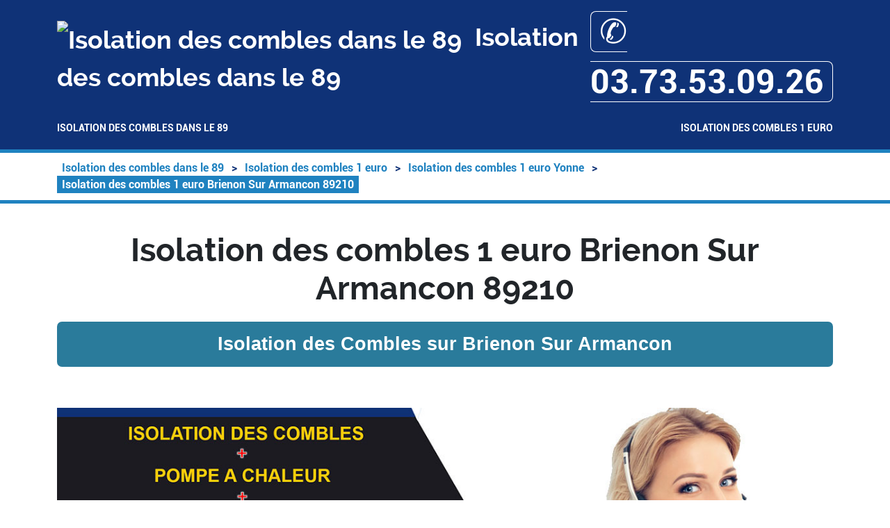

--- FILE ---
content_type: text/html; charset=UTF-8
request_url: https://www.isolation-des-combles-89.kijiji.fr/isolation-des-combles-1-euro/89-yonne/89210-brienon-sur-armancon
body_size: 24995
content:
<!DOCTYPE html> <html lang = "fr" prefix="og: http://ogp.me/ns#"> <head> <meta name="viewport" content="width=device-width, initial-scale=1"> <meta name="theme-color" content="#4285f4"> <meta charset="utf-8"> <link rel="preconnect" href="https://maps.googleapis.com"> <link rel="preconnect" href="https://maps.gstatic.com"> <link rel="image_src" href="https://www.isolation-des-combles-89.kijiji.fr/images/isolation-des-combles-1-euro-brienon-sur-armancon-89210.jpg"> <link rel="stylesheet" href="https://cdnjs.cloudflare.com/ajax/libs/twitter-bootstrap/5.2.3/css/bootstrap.min.css"> <link rel="stylesheet" href="https://api.mapbox.com/mapbox-gl-js/v2.13.0/mapbox-gl.css"> <link rel="stylesheet" href="https://www.isolation-des-combles-89.kijiji.fr/theme/ballon-solaire/global.css"> <link rel="stylesheet" href="https://www.isolation-des-combles-89.kijiji.fr/theme/ballon-solaire/fonts.css"> <link rel="stylesheet" href="https://www.isolation-des-combles-89.kijiji.fr/theme/ballon-solaire/colors.css"> <link rel="stylesheet" href="https://unpkg.com/leaflet@1.3.4/dist/leaflet.css"> <link rel="alternate" type="application/rss+xml" title="Isolation des combles dans le 89" href="https://www.isolation-des-combles-89.kijiji.fr/feed.xml"><meta name="geo.region" content="FR-89"> <meta name="ICBM" content="47.796055, 3.570069"> <meta name="geo.position" content="47.796055;3.570069"> <link href="/appletouchicon.png" rel="apple-touch-icon-precomposed"> <meta name="description" content="Isolation des combles Brienon Sur Armancon. Isolation des combles 1euro Brienon Sur Armancon. Rénovation globale 1 euro"> <meta name="author" content="Isolation des combles 89"> <link rel="shortcut icon" href="/favicon.ico" type="image/x-icon"> <script type="text/javascript">/*<![CDATA[*/function clickIE4(){if(event.button==2){return false;}}
function clickNS4(e){if(document.layers||document.getElementById&&!document.all){if(e.which==2||e.which==3){return false;}}}
if(document.layers){document.captureEvents(Event.MOUSEDOWN);document.onmousedown=clickNS4;}else if(document.all&&!document.getElementById){document.onmousedown=clickIE4;}
document.oncontextmenu=new Function("return false")/*]]>*/</script><meta name="google-site-verification" content="803uXflv5Rba5TJ9mRppfYETNMCoMtEncTVBibuefDM"> <title>Isolation des combles 1 euro Brienon Sur Armancon 89210. Tél : 03.73.53.09.26</title> <meta property="og:image" content="images/isolation-des-combles-1-euro-brienon-sur-armancon-89210.jpg"> <meta property="og:description" content="Isolation des combles Brienon Sur Armancon. Isolation des combles 1euro Brienon Sur Armancon. Rénovation globale 1 euro"> <meta property="og:type" content="business.business"> <meta property="business:contact_data:postal_code" content="89210"> <meta property="place:location:longitude" content="3.570069"> <meta property="business:contact_data:country_name" content="France"> <meta property="business:contact_data:street_address" content="Place de l'Hôtel de Ville"> <meta property="og:title" content="Isolation des combles 1 euro Brienon Sur Armancon 89210"> <meta property="og:locale" content="fr_FR"> <meta property="place:location:latitude" content="47.796055"> <meta property="business:contact_data:locality" content="Brienon Sur Armancon"> </head> <body> <header> <div class = "container"> <div id = "header_line"> <div id = "title_container"> <img src = "https://www.isolation-des-combles-89.kijiji.fr/favicon.ico" alt = "Isolation des combles dans le 89"/> Isolation des combles dans le 89 </div> <div id = "mobile_container"> <a itemprop="telephone" href = "tel:+33373530926">&#9990; 03.73.53.09.26</a> </div> </div> <nav id = "menu-header" role = "navigation"> <ul> <li class = ""><a href="/">Isolation des combles dans le 89</a></li> <li class = "has_children"><a href="/isolation-des-combles-1-euro">Isolation des combles 1 euro</a><ul> <li class = "has_children"><a href="/isolation-des-combles-1-euro/89-yonne">Isolation des combles 1 euro Yonne</a><ul> <li class = ""><a href="/isolation-des-combles-1-euro/89-yonne/89000-auxerre">Isolation des combles 1 euro Auxerre 89000</a></li> <li class = ""><a href="/isolation-des-combles-1-euro/89-yonne/89000-perrigny-pres-auxerre">Isolation des combles 1 euro Perrigny Pres Auxerre 89000</a></li> <li class = ""><a href="/isolation-des-combles-1-euro/89-yonne/89000-saint-georges-sur-baulches">Isolation des combles 1 euro Saint Georges Sur Baulches 89000</a></li> <li class = ""><a href="/isolation-des-combles-1-euro/89-yonne/89100-collemiers">Isolation des combles 1 euro Collemiers 89100</a></li> <li class = ""><a href="/isolation-des-combles-1-euro/89-yonne/89100-courtois-sur-yonne">Isolation des combles 1 euro Courtois Sur Yonne 89100</a></li> <li class = ""><a href="/isolation-des-combles-1-euro/89-yonne/89100-fontaine-la-gaillarde">Isolation des combles 1 euro Fontaine La Gaillarde 89100</a></li> <li class = ""><a href="/isolation-des-combles-1-euro/89-yonne/89100-gron">Isolation des combles 1 euro Gron 89100</a></li> <li class = ""><a href="/isolation-des-combles-1-euro/89-yonne/89100-maillot">Isolation des combles 1 euro Maillot 89100</a></li> <li class = ""><a href="/isolation-des-combles-1-euro/89-yonne/89100-malay-le-grand">Isolation des combles 1 euro Malay Le Grand 89100</a></li> <li class = ""><a href="/isolation-des-combles-1-euro/89-yonne/89100-malay-le-petit">Isolation des combles 1 euro Malay Le Petit 89100</a></li> <li class = ""><a href="/isolation-des-combles-1-euro/89-yonne/89100-nailly">Isolation des combles 1 euro Nailly 89100</a></li> <li class = ""><a href="/isolation-des-combles-1-euro/89-yonne/89100-paron">Isolation des combles 1 euro Paron 89100</a></li> <li class = ""><a href="/isolation-des-combles-1-euro/89-yonne/89100-rosoy">Isolation des combles 1 euro Rosoy 89100</a></li> <li class = ""><a href="/isolation-des-combles-1-euro/89-yonne/89100-saint-clement">Isolation des combles 1 euro Saint Clement 89100</a></li> <li class = ""><a href="/isolation-des-combles-1-euro/89-yonne/89100-saint-denis">Isolation des combles 1 euro Saint Denis 89100</a></li> <li class = ""><a href="/isolation-des-combles-1-euro/89-yonne/89100-saint-martin-du-tertre">Isolation des combles 1 euro Saint Martin Du Tertre 89100</a></li> <li class = ""><a href="/isolation-des-combles-1-euro/89-yonne/89100-saligny">Isolation des combles 1 euro Saligny 89100</a></li> <li class = ""><a href="/isolation-des-combles-1-euro/89-yonne/89100-sens">Isolation des combles 1 euro Sens 89100</a></li> <li class = ""><a href="/isolation-des-combles-1-euro/89-yonne/89100-soucy">Isolation des combles 1 euro Soucy 89100</a></li> <li class = ""><a href="/isolation-des-combles-1-euro/89-yonne/89100-subligny">Isolation des combles 1 euro Subligny 89100</a></li> <li class = ""><a href="/isolation-des-combles-1-euro/89-yonne/89100-villeroy">Isolation des combles 1 euro Villeroy 89100</a></li> <li class = ""><a href="/isolation-des-combles-1-euro/89-yonne/89110-aillant-sur-tholon">Isolation des combles 1 euro Aillant Sur Tholon 89110</a></li> <li class = ""><a href="/isolation-des-combles-1-euro/89-yonne/89110-chassy">Isolation des combles 1 euro Chassy 89110</a></li> <li class = ""><a href="/isolation-des-combles-1-euro/89-yonne/89110-la-ferte-loupiere">Isolation des combles 1 euro La Ferte Loupiere 89110</a></li> <li class = ""><a href="/isolation-des-combles-1-euro/89-yonne/89110-laduz">Isolation des combles 1 euro Laduz 89110</a></li> <li class = ""><a href="/isolation-des-combles-1-euro/89-yonne/89110-merry-la-vallee">Isolation des combles 1 euro Merry La Vallee 89110</a></li> <li class = ""><a href="/isolation-des-combles-1-euro/89-yonne/89110-les-ormes">Isolation des combles 1 euro Les Ormes 89110</a></li> <li class = ""><a href="/isolation-des-combles-1-euro/89-yonne/89110-poilly-sur-tholon">Isolation des combles 1 euro Poilly Sur Tholon 89110</a></li> <li class = ""><a href="/isolation-des-combles-1-euro/89-yonne/89110-saint-aubin-chateauneuf">Isolation des combles 1 euro Saint Aubin Chateauneuf 89110</a></li> <li class = ""><a href="/isolation-des-combles-1-euro/89-yonne/89110-saint-martin-sur-ocre">Isolation des combles 1 euro Saint Martin Sur Ocre 89110</a></li> <li class = ""><a href="/isolation-des-combles-1-euro/89-yonne/89110-saint-maurice-le-vieil">Isolation des combles 1 euro Saint Maurice Le Vieil 89110</a></li> <li class = ""><a href="/isolation-des-combles-1-euro/89-yonne/89110-saint-maurice-thizouailles">Isolation des combles 1 euro Saint Maurice Thizouailles 89110</a></li> <li class = ""><a href="/isolation-des-combles-1-euro/89-yonne/89110-sommecaise">Isolation des combles 1 euro Sommecaise 89110</a></li> <li class = ""><a href="/isolation-des-combles-1-euro/89-yonne/89110-villiers-sur-tholon">Isolation des combles 1 euro Villiers Sur Tholon 89110</a></li> <li class = ""><a href="/isolation-des-combles-1-euro/89-yonne/89113-branches">Isolation des combles 1 euro Branches 89113</a></li> <li class = ""><a href="/isolation-des-combles-1-euro/89-yonne/89113-charbuy">Isolation des combles 1 euro Charbuy 89113</a></li> <li class = ""><a href="/isolation-des-combles-1-euro/89-yonne/89113-fleury-la-vallee">Isolation des combles 1 euro Fleury La Vallee 89113</a></li> <li class = ""><a href="/isolation-des-combles-1-euro/89-yonne/89113-guerchy">Isolation des combles 1 euro Guerchy 89113</a></li> <li class = ""><a href="/isolation-des-combles-1-euro/89-yonne/89113-neuilly">Isolation des combles 1 euro Neuilly 89113</a></li> <li class = ""><a href="/isolation-des-combles-1-euro/89-yonne/89113-villemer">Isolation des combles 1 euro Villemer 89113</a></li> <li class = ""><a href="/isolation-des-combles-1-euro/89-yonne/89116-la-celle-saint-cyr">Isolation des combles 1 euro La Celle Saint Cyr 89116</a></li> <li class = ""><a href="/isolation-des-combles-1-euro/89-yonne/89116-cudot">Isolation des combles 1 euro Cudot 89116</a></li> <li class = ""><a href="/isolation-des-combles-1-euro/89-yonne/89116-precy-sur-vrin">Isolation des combles 1 euro Precy Sur Vrin 89116</a></li> <li class = ""><a href="/isolation-des-combles-1-euro/89-yonne/89116-saint-romain-le-preux">Isolation des combles 1 euro Saint Romain Le Preux 89116</a></li> <li class = ""><a href="/isolation-des-combles-1-euro/89-yonne/89116-sepeaux">Isolation des combles 1 euro Sepeaux 89116</a></li> <li class = ""><a href="/isolation-des-combles-1-euro/89-yonne/89120-chambeugle">Isolation des combles 1 euro Chambeugle 89120</a></li> <li class = ""><a href="/isolation-des-combles-1-euro/89-yonne/89120-charny">Isolation des combles 1 euro Charny 89120</a></li> <li class = ""><a href="/isolation-des-combles-1-euro/89-yonne/89120-chene-arnoult">Isolation des combles 1 euro Chene Arnoult 89120</a></li> <li class = ""><a href="/isolation-des-combles-1-euro/89-yonne/89120-chevillon">Isolation des combles 1 euro Chevillon 89120</a></li> <li class = ""><a href="/isolation-des-combles-1-euro/89-yonne/89120-dicy">Isolation des combles 1 euro Dicy 89120</a></li> <li class = ""><a href="/isolation-des-combles-1-euro/89-yonne/89120-fontenouilles">Isolation des combles 1 euro Fontenouilles 89120</a></li> <li class = ""><a href="/isolation-des-combles-1-euro/89-yonne/89120-malicorne">Isolation des combles 1 euro Malicorne 89120</a></li> <li class = ""><a href="/isolation-des-combles-1-euro/89-yonne/89120-marchais-beton">Isolation des combles 1 euro Marchais Beton 89120</a></li> <li class = ""><a href="/isolation-des-combles-1-euro/89-yonne/89120-perreux">Isolation des combles 1 euro Perreux 89120</a></li> <li class = ""><a href="/isolation-des-combles-1-euro/89-yonne/89120-prunoy">Isolation des combles 1 euro Prunoy 89120</a></li> <li class = ""><a href="/isolation-des-combles-1-euro/89-yonne/89120-saint-denis-sur-ouanne">Isolation des combles 1 euro Saint Denis Sur Ouanne 89120</a></li> <li class = ""><a href="/isolation-des-combles-1-euro/89-yonne/89120-saint-martin-sur-ouanne">Isolation des combles 1 euro Saint Martin Sur Ouanne 89120</a></li> <li class = ""><a href="/isolation-des-combles-1-euro/89-yonne/89120-villefranche">Isolation des combles 1 euro Villefranche 89120</a></li> <li class = ""><a href="/isolation-des-combles-1-euro/89-yonne/89130-dracy">Isolation des combles 1 euro Dracy 89130</a></li> <li class = ""><a href="/isolation-des-combles-1-euro/89-yonne/89130-fontaines">Isolation des combles 1 euro Fontaines 89130</a></li> <li class = ""><a href="/isolation-des-combles-1-euro/89-yonne/89130-lalande">Isolation des combles 1 euro Lalande 89130</a></li> <li class = ""><a href="/isolation-des-combles-1-euro/89-yonne/89130-leugny">Isolation des combles 1 euro Leugny 89130</a></li> <li class = ""><a href="/isolation-des-combles-1-euro/89-yonne/89130-mezilles">Isolation des combles 1 euro Mezilles 89130</a></li> <li class = ""><a href="/isolation-des-combles-1-euro/89-yonne/89130-moulins-sur-ouanne">Isolation des combles 1 euro Moulins Sur Ouanne 89130</a></li> <li class = ""><a href="/isolation-des-combles-1-euro/89-yonne/89130-toucy">Isolation des combles 1 euro Toucy 89130</a></li> <li class = ""><a href="/isolation-des-combles-1-euro/89-yonne/89130-villiers-saint-benoit">Isolation des combles 1 euro Villiers Saint Benoit 89130</a></li> <li class = ""><a href="/isolation-des-combles-1-euro/89-yonne/89130-la-villotte">Isolation des combles 1 euro La Villotte 89130</a></li> <li class = ""><a href="/isolation-des-combles-1-euro/89-yonne/89140-compigny">Isolation des combles 1 euro Compigny 89140</a></li> <li class = ""><a href="/isolation-des-combles-1-euro/89-yonne/89140-courlon-sur-yonne">Isolation des combles 1 euro Courlon Sur Yonne 89140</a></li> <li class = ""><a href="/isolation-des-combles-1-euro/89-yonne/89140-cuy">Isolation des combles 1 euro Cuy 89140</a></li> <li class = ""><a href="/isolation-des-combles-1-euro/89-yonne/89140-evry">Isolation des combles 1 euro Evry 89140</a></li> <li class = ""><a href="/isolation-des-combles-1-euro/89-yonne/89140-gisy-les-nobles">Isolation des combles 1 euro Gisy Les Nobles 89140</a></li> <li class = ""><a href="/isolation-des-combles-1-euro/89-yonne/89140-lixy">Isolation des combles 1 euro Lixy 89140</a></li> <li class = ""><a href="/isolation-des-combles-1-euro/89-yonne/89140-michery">Isolation des combles 1 euro Michery 89140</a></li> <li class = ""><a href="/isolation-des-combles-1-euro/89-yonne/89140-pailly">Isolation des combles 1 euro Pailly 89140</a></li> <li class = ""><a href="/isolation-des-combles-1-euro/89-yonne/89140-plessis-saint-jean">Isolation des combles 1 euro Plessis Saint Jean 89140</a></li> <li class = ""><a href="/isolation-des-combles-1-euro/89-yonne/89140-pont-sur-yonne">Isolation des combles 1 euro Pont Sur Yonne 89140</a></li> <li class = ""><a href="/isolation-des-combles-1-euro/89-yonne/89140-saint-serotin">Isolation des combles 1 euro Saint Serotin 89140</a></li> <li class = ""><a href="/isolation-des-combles-1-euro/89-yonne/89140-serbonnes">Isolation des combles 1 euro Serbonnes 89140</a></li> <li class = ""><a href="/isolation-des-combles-1-euro/89-yonne/89140-sergines">Isolation des combles 1 euro Sergines 89140</a></li> <li class = ""><a href="/isolation-des-combles-1-euro/89-yonne/89140-villemanoche">Isolation des combles 1 euro Villemanoche 89140</a></li> <li class = ""><a href="/isolation-des-combles-1-euro/89-yonne/89140-villenavotte">Isolation des combles 1 euro Villenavotte 89140</a></li> <li class = ""><a href="/isolation-des-combles-1-euro/89-yonne/89140-villeperrot">Isolation des combles 1 euro Villeperrot 89140</a></li> <li class = ""><a href="/isolation-des-combles-1-euro/89-yonne/89140-villethierry">Isolation des combles 1 euro Villethierry 89140</a></li> <li class = ""><a href="/isolation-des-combles-1-euro/89-yonne/89140-vinneuf">Isolation des combles 1 euro Vinneuf 89140</a></li> <li class = ""><a href="/isolation-des-combles-1-euro/89-yonne/89144-ligny-le-chatel">Isolation des combles 1 euro Ligny Le Chatel 89144</a></li> <li class = ""><a href="/isolation-des-combles-1-euro/89-yonne/89144-mere">Isolation des combles 1 euro Mere 89144</a></li> <li class = ""><a href="/isolation-des-combles-1-euro/89-yonne/89144-varennes">Isolation des combles 1 euro Varennes 89144</a></li> <li class = ""><a href="/isolation-des-combles-1-euro/89-yonne/89150-la-belliole">Isolation des combles 1 euro La Belliole 89150</a></li> <li class = ""><a href="/isolation-des-combles-1-euro/89-yonne/89150-brannay">Isolation des combles 1 euro Brannay 89150</a></li> <li class = ""><a href="/isolation-des-combles-1-euro/89-yonne/89150-courtoin">Isolation des combles 1 euro Courtoin 89150</a></li> <li class = ""><a href="/isolation-des-combles-1-euro/89-yonne/89150-dollot">Isolation des combles 1 euro Dollot 89150</a></li> <li class = ""><a href="/isolation-des-combles-1-euro/89-yonne/89150-domats">Isolation des combles 1 euro Domats 89150</a></li> <li class = ""><a href="/isolation-des-combles-1-euro/89-yonne/89150-foucheres">Isolation des combles 1 euro Foucheres 89150</a></li> <li class = ""><a href="/isolation-des-combles-1-euro/89-yonne/89150-jouy">Isolation des combles 1 euro Jouy 89150</a></li> <li class = ""><a href="/isolation-des-combles-1-euro/89-yonne/89150-montacher-villegardin">Isolation des combles 1 euro Montacher Villegardin 89150</a></li> <li class = ""><a href="/isolation-des-combles-1-euro/89-yonne/89150-saint-valerien">Isolation des combles 1 euro Saint Valerien 89150</a></li> <li class = ""><a href="/isolation-des-combles-1-euro/89-yonne/89150-savigny-sur-clairis">Isolation des combles 1 euro Savigny Sur Clairis 89150</a></li> <li class = ""><a href="/isolation-des-combles-1-euro/89-yonne/89150-vallery">Isolation des combles 1 euro Vallery 89150</a></li> <li class = ""><a href="/isolation-des-combles-1-euro/89-yonne/89150-vernoy">Isolation des combles 1 euro Vernoy 89150</a></li> <li class = ""><a href="/isolation-des-combles-1-euro/89-yonne/89150-villebougis">Isolation des combles 1 euro Villebougis 89150</a></li> <li class = ""><a href="/isolation-des-combles-1-euro/89-yonne/89150-villeneuve-la-dondagre">Isolation des combles 1 euro Villeneuve La Dondagre 89150</a></li> <li class = ""><a href="/isolation-des-combles-1-euro/89-yonne/89160-ancy-le-franc">Isolation des combles 1 euro Ancy Le Franc 89160</a></li> <li class = ""><a href="/isolation-des-combles-1-euro/89-yonne/89160-ancy-le-libre">Isolation des combles 1 euro Ancy Le Libre 89160</a></li> <li class = ""><a href="/isolation-des-combles-1-euro/89-yonne/89160-argentenay">Isolation des combles 1 euro Argentenay 89160</a></li> <li class = ""><a href="/isolation-des-combles-1-euro/89-yonne/89160-argenteuil-sur-armancon">Isolation des combles 1 euro Argenteuil Sur Armancon 89160</a></li> <li class = ""><a href="/isolation-des-combles-1-euro/89-yonne/89160-chassignelles">Isolation des combles 1 euro Chassignelles 89160</a></li> <li class = ""><a href="/isolation-des-combles-1-euro/89-yonne/89160-cusy">Isolation des combles 1 euro Cusy 89160</a></li> <li class = ""><a href="/isolation-des-combles-1-euro/89-yonne/89160-fulvy">Isolation des combles 1 euro Fulvy 89160</a></li> <li class = ""><a href="/isolation-des-combles-1-euro/89-yonne/89160-gigny">Isolation des combles 1 euro Gigny 89160</a></li> <li class = ""><a href="/isolation-des-combles-1-euro/89-yonne/89160-jully">Isolation des combles 1 euro Jully 89160</a></li> <li class = ""><a href="/isolation-des-combles-1-euro/89-yonne/89160-lezinnes">Isolation des combles 1 euro Lezinnes 89160</a></li> <li class = ""><a href="/isolation-des-combles-1-euro/89-yonne/89160-pacy-sur-armancon">Isolation des combles 1 euro Pacy Sur Armancon 89160</a></li> <li class = ""><a href="/isolation-des-combles-1-euro/89-yonne/89160-sambourg">Isolation des combles 1 euro Sambourg 89160</a></li> <li class = ""><a href="/isolation-des-combles-1-euro/89-yonne/89160-sennevoy-le-bas">Isolation des combles 1 euro Sennevoy Le Bas 89160</a></li> <li class = ""><a href="/isolation-des-combles-1-euro/89-yonne/89160-sennevoy-le-haut">Isolation des combles 1 euro Sennevoy Le Haut 89160</a></li> <li class = ""><a href="/isolation-des-combles-1-euro/89-yonne/89160-stigny">Isolation des combles 1 euro Stigny 89160</a></li> <li class = ""><a href="/isolation-des-combles-1-euro/89-yonne/89160-villiers-les-hauts">Isolation des combles 1 euro Villiers Les Hauts 89160</a></li> <li class = ""><a href="/isolation-des-combles-1-euro/89-yonne/89160-vireaux">Isolation des combles 1 euro Vireaux 89160</a></li> <li class = ""><a href="/isolation-des-combles-1-euro/89-yonne/89170-lavau">Isolation des combles 1 euro Lavau 89170</a></li> <li class = ""><a href="/isolation-des-combles-1-euro/89-yonne/89170-roncheres">Isolation des combles 1 euro Roncheres 89170</a></li> <li class = ""><a href="/isolation-des-combles-1-euro/89-yonne/89170-saint-fargeau">Isolation des combles 1 euro Saint Fargeau 89170</a></li> <li class = ""><a href="/isolation-des-combles-1-euro/89-yonne/89170-saint-martin-des-champs">Isolation des combles 1 euro Saint Martin Des Champs 89170</a></li> <li class = ""><a href="/isolation-des-combles-1-euro/89-yonne/89170-septfonds">Isolation des combles 1 euro Septfonds 89170</a></li> <li class = ""><a href="/isolation-des-combles-1-euro/89-yonne/89190-bagneaux">Isolation des combles 1 euro Bagneaux 89190</a></li> <li class = ""><a href="/isolation-des-combles-1-euro/89-yonne/89190-chigy">Isolation des combles 1 euro Chigy 89190</a></li> <li class = ""><a href="/isolation-des-combles-1-euro/89-yonne/89190-les-clerimois">Isolation des combles 1 euro Les Clerimois 89190</a></li> <li class = ""><a href="/isolation-des-combles-1-euro/89-yonne/89190-courgenay">Isolation des combles 1 euro Courgenay 89190</a></li> <li class = ""><a href="/isolation-des-combles-1-euro/89-yonne/89190-flacy">Isolation des combles 1 euro Flacy 89190</a></li> <li class = ""><a href="/isolation-des-combles-1-euro/89-yonne/89190-foissy-sur-vanne">Isolation des combles 1 euro Foissy Sur Vanne 89190</a></li> <li class = ""><a href="/isolation-des-combles-1-euro/89-yonne/89190-lailly">Isolation des combles 1 euro Lailly 89190</a></li> <li class = ""><a href="/isolation-des-combles-1-euro/89-yonne/89190-molinons">Isolation des combles 1 euro Molinons 89190</a></li> <li class = ""><a href="/isolation-des-combles-1-euro/89-yonne/89190-pont-sur-vanne">Isolation des combles 1 euro Pont Sur Vanne 89190</a></li> <li class = ""><a href="/isolation-des-combles-1-euro/89-yonne/89190-saint-maurice-aux-riches-hom">Isolation des combles 1 euro Saint Maurice Aux Riches Hom 89190</a></li> <li class = ""><a href="/isolation-des-combles-1-euro/89-yonne/89190-les-sieges">Isolation des combles 1 euro Les Sieges 89190</a></li> <li class = ""><a href="/isolation-des-combles-1-euro/89-yonne/89190-villeneuve-l-archeveque">Isolation des combles 1 euro Villeneuve L'archeveque 89190</a></li> <li class = ""><a href="/isolation-des-combles-1-euro/89-yonne/89200-annay-la-cote">Isolation des combles 1 euro Annay La Cote 89200</a></li> <li class = ""><a href="/isolation-des-combles-1-euro/89-yonne/89200-anneot">Isolation des combles 1 euro Anneot 89200</a></li> <li class = ""><a href="/isolation-des-combles-1-euro/89-yonne/89200-avallon">Isolation des combles 1 euro Avallon 89200</a></li> <li class = ""><a href="/isolation-des-combles-1-euro/89-yonne/89200-blannay">Isolation des combles 1 euro Blannay 89200</a></li> <li class = ""><a href="/isolation-des-combles-1-euro/89-yonne/89200-domecy-sur-le-vault">Isolation des combles 1 euro Domecy Sur Le Vault 89200</a></li> <li class = ""><a href="/isolation-des-combles-1-euro/89-yonne/89200-etaule">Isolation des combles 1 euro Etaule 89200</a></li> <li class = ""><a href="/isolation-des-combles-1-euro/89-yonne/89200-girolles">Isolation des combles 1 euro Girolles 89200</a></li> <li class = ""><a href="/isolation-des-combles-1-euro/89-yonne/89200-givry">Isolation des combles 1 euro Givry 89200</a></li> <li class = ""><a href="/isolation-des-combles-1-euro/89-yonne/89200-island">Isolation des combles 1 euro Island 89200</a></li> <li class = ""><a href="/isolation-des-combles-1-euro/89-yonne/89200-lucy-le-bois">Isolation des combles 1 euro Lucy Le Bois 89200</a></li> <li class = ""><a href="/isolation-des-combles-1-euro/89-yonne/89200-magny">Isolation des combles 1 euro Magny 89200</a></li> <li class = ""><a href="/isolation-des-combles-1-euro/89-yonne/89200-pontaubert">Isolation des combles 1 euro Pontaubert 89200</a></li> <li class = ""><a href="/isolation-des-combles-1-euro/89-yonne/89200-provency">Isolation des combles 1 euro Provency 89200</a></li> <li class = ""><a href="/isolation-des-combles-1-euro/89-yonne/89200-sauvigny-le-bois">Isolation des combles 1 euro Sauvigny Le Bois 89200</a></li> <li class = ""><a href="/isolation-des-combles-1-euro/89-yonne/89200-sermizelles">Isolation des combles 1 euro Sermizelles 89200</a></li> <li class = ""><a href="/isolation-des-combles-1-euro/89-yonne/89200-tharot">Isolation des combles 1 euro Tharot 89200</a></li> <li class = ""><a href="/isolation-des-combles-1-euro/89-yonne/89200-thory">Isolation des combles 1 euro Thory 89200</a></li> <li class = ""><a href="/isolation-des-combles-1-euro/89-yonne/89200-vault-de-lugny">Isolation des combles 1 euro Vault De Lugny 89200</a></li> <li class = ""><a href="/isolation-des-combles-1-euro/89-yonne/89210-bellechaume">Isolation des combles 1 euro Bellechaume 89210</a></li> <li class = ""><a href="/isolation-des-combles-1-euro/89-yonne/89210-bligny-en-othe">Isolation des combles 1 euro Bligny En Othe 89210</a></li> <li class = " visible"><a class = "active" href="/isolation-des-combles-1-euro/89-yonne/89210-brienon-sur-armancon">Isolation des combles 1 euro Brienon Sur Armancon 89210</a></li> <li class = ""><a href="/isolation-des-combles-1-euro/89-yonne/89210-champlost">Isolation des combles 1 euro Champlost 89210</a></li> <li class = ""><a href="/isolation-des-combles-1-euro/89-yonne/89210-esnon">Isolation des combles 1 euro Esnon 89210</a></li> <li class = ""><a href="/isolation-des-combles-1-euro/89-yonne/89210-mercy">Isolation des combles 1 euro Mercy 89210</a></li> <li class = ""><a href="/isolation-des-combles-1-euro/89-yonne/89210-paroy-en-othe">Isolation des combles 1 euro Paroy En Othe 89210</a></li> <li class = ""><a href="/isolation-des-combles-1-euro/89-yonne/89210-venizy">Isolation des combles 1 euro Venizy 89210</a></li> <li class = ""><a href="/isolation-des-combles-1-euro/89-yonne/89220-bleneau">Isolation des combles 1 euro Bleneau 89220</a></li> <li class = ""><a href="/isolation-des-combles-1-euro/89-yonne/89220-champcevrais">Isolation des combles 1 euro Champcevrais 89220</a></li> <li class = ""><a href="/isolation-des-combles-1-euro/89-yonne/89220-rogny-les-sept-ecluses">Isolation des combles 1 euro Rogny Les Sept Ecluses 89220</a></li> <li class = ""><a href="/isolation-des-combles-1-euro/89-yonne/89220-saint-prive">Isolation des combles 1 euro Saint Prive 89220</a></li> <li class = ""><a href="/isolation-des-combles-1-euro/89-yonne/89230-bleigny-le-carreau">Isolation des combles 1 euro Bleigny Le Carreau 89230</a></li> <li class = ""><a href="/isolation-des-combles-1-euro/89-yonne/89230-montigny-la-resle">Isolation des combles 1 euro Montigny La Resle 89230</a></li> <li class = ""><a href="/isolation-des-combles-1-euro/89-yonne/89230-pontigny">Isolation des combles 1 euro Pontigny 89230</a></li> <li class = ""><a href="/isolation-des-combles-1-euro/89-yonne/89230-rouvray">Isolation des combles 1 euro Rouvray 89230</a></li> <li class = ""><a href="/isolation-des-combles-1-euro/89-yonne/89230-venouse">Isolation des combles 1 euro Venouse 89230</a></li> <li class = ""><a href="/isolation-des-combles-1-euro/89-yonne/89230-villeneuve-saint-salves">Isolation des combles 1 euro Villeneuve Saint Salves 89230</a></li> <li class = ""><a href="/isolation-des-combles-1-euro/89-yonne/89240-beauvoir">Isolation des combles 1 euro Beauvoir 89240</a></li> <li class = ""><a href="/isolation-des-combles-1-euro/89-yonne/89240-chevannes">Isolation des combles 1 euro Chevannes 89240</a></li> <li class = ""><a href="/isolation-des-combles-1-euro/89-yonne/89240-diges">Isolation des combles 1 euro Diges 89240</a></li> <li class = ""><a href="/isolation-des-combles-1-euro/89-yonne/89240-egleny">Isolation des combles 1 euro Egleny 89240</a></li> <li class = ""><a href="/isolation-des-combles-1-euro/89-yonne/89240-escamps">Isolation des combles 1 euro Escamps 89240</a></li> <li class = ""><a href="/isolation-des-combles-1-euro/89-yonne/89240-lindry">Isolation des combles 1 euro Lindry 89240</a></li> <li class = ""><a href="/isolation-des-combles-1-euro/89-yonne/89240-parly">Isolation des combles 1 euro Parly 89240</a></li> <li class = ""><a href="/isolation-des-combles-1-euro/89-yonne/89240-pourrain">Isolation des combles 1 euro Pourrain 89240</a></li> <li class = ""><a href="/isolation-des-combles-1-euro/89-yonne/89240-villefargeau">Isolation des combles 1 euro Villefargeau 89240</a></li> <li class = ""><a href="/isolation-des-combles-1-euro/89-yonne/89250-beaumont">Isolation des combles 1 euro Beaumont 89250</a></li> <li class = ""><a href="/isolation-des-combles-1-euro/89-yonne/89250-chemilly-sur-yonne">Isolation des combles 1 euro Chemilly Sur Yonne 89250</a></li> <li class = ""><a href="/isolation-des-combles-1-euro/89-yonne/89250-gurgy">Isolation des combles 1 euro Gurgy 89250</a></li> <li class = ""><a href="/isolation-des-combles-1-euro/89-yonne/89250-hauterive">Isolation des combles 1 euro Hauterive 89250</a></li> <li class = ""><a href="/isolation-des-combles-1-euro/89-yonne/89250-mont-saint-sulpice">Isolation des combles 1 euro Mont Saint Sulpice 89250</a></li> <li class = ""><a href="/isolation-des-combles-1-euro/89-yonne/89250-seignelay">Isolation des combles 1 euro Seignelay 89250</a></li> <li class = ""><a href="/isolation-des-combles-1-euro/89-yonne/89260-la-chapelle-sur-oreuse">Isolation des combles 1 euro La Chapelle Sur Oreuse 89260</a></li> <li class = ""><a href="/isolation-des-combles-1-euro/89-yonne/89260-courceaux">Isolation des combles 1 euro Courceaux 89260</a></li> <li class = ""><a href="/isolation-des-combles-1-euro/89-yonne/89260-fleurigny">Isolation des combles 1 euro Fleurigny 89260</a></li> <li class = ""><a href="/isolation-des-combles-1-euro/89-yonne/89260-grange-le-bocage">Isolation des combles 1 euro Grange Le Bocage 89260</a></li> <li class = ""><a href="/isolation-des-combles-1-euro/89-yonne/89260-plessis-du-mee">Isolation des combles 1 euro Plessis Du Mee 89260</a></li> <li class = ""><a href="/isolation-des-combles-1-euro/89-yonne/89260-la-postolle">Isolation des combles 1 euro La Postolle 89260</a></li> <li class = ""><a href="/isolation-des-combles-1-euro/89-yonne/89260-saint-martin-sur-oreuse">Isolation des combles 1 euro Saint Martin Sur Oreuse 89260</a></li> <li class = ""><a href="/isolation-des-combles-1-euro/89-yonne/89260-sognes">Isolation des combles 1 euro Sognes 89260</a></li> <li class = ""><a href="/isolation-des-combles-1-euro/89-yonne/89260-thorigny-sur-oreuse">Isolation des combles 1 euro Thorigny Sur Oreuse 89260</a></li> <li class = ""><a href="/isolation-des-combles-1-euro/89-yonne/89260-vertilly">Isolation des combles 1 euro Vertilly 89260</a></li> <li class = ""><a href="/isolation-des-combles-1-euro/89-yonne/89260-perceneige">Isolation des combles 1 euro Perceneige 89260</a></li> <li class = ""><a href="/isolation-des-combles-1-euro/89-yonne/89260-voisines">Isolation des combles 1 euro Voisines 89260</a></li> <li class = ""><a href="/isolation-des-combles-1-euro/89-yonne/89270-arcy-sur-cure">Isolation des combles 1 euro Arcy Sur Cure 89270</a></li> <li class = ""><a href="/isolation-des-combles-1-euro/89-yonne/89270-bessy-sur-cure">Isolation des combles 1 euro Bessy Sur Cure 89270</a></li> <li class = ""><a href="/isolation-des-combles-1-euro/89-yonne/89270-essert">Isolation des combles 1 euro Essert 89270</a></li> <li class = ""><a href="/isolation-des-combles-1-euro/89-yonne/89270-lucy-sur-cure">Isolation des combles 1 euro Lucy Sur Cure 89270</a></li> <li class = ""><a href="/isolation-des-combles-1-euro/89-yonne/89270-mailly-la-ville">Isolation des combles 1 euro Mailly La Ville 89270</a></li> <li class = ""><a href="/isolation-des-combles-1-euro/89-yonne/89270-sacy">Isolation des combles 1 euro Sacy 89270</a></li> <li class = ""><a href="/isolation-des-combles-1-euro/89-yonne/89270-saint-more">Isolation des combles 1 euro Saint More 89270</a></li> <li class = ""><a href="/isolation-des-combles-1-euro/89-yonne/89270-sery">Isolation des combles 1 euro Sery 89270</a></li> <li class = ""><a href="/isolation-des-combles-1-euro/89-yonne/89270-vermenton">Isolation des combles 1 euro Vermenton 89270</a></li> <li class = ""><a href="/isolation-des-combles-1-euro/89-yonne/89270-voutenay-sur-cure">Isolation des combles 1 euro Voutenay Sur Cure 89270</a></li> <li class = ""><a href="/isolation-des-combles-1-euro/89-yonne/89290-augy">Isolation des combles 1 euro Augy 89290</a></li> <li class = ""><a href="/isolation-des-combles-1-euro/89-yonne/89290-champs-sur-yonne">Isolation des combles 1 euro Champs Sur Yonne 89290</a></li> <li class = ""><a href="/isolation-des-combles-1-euro/89-yonne/89290-escolives-sainte-camille">Isolation des combles 1 euro Escolives Sainte Camille 89290</a></li> <li class = ""><a href="/isolation-des-combles-1-euro/89-yonne/89290-irancy">Isolation des combles 1 euro Irancy 89290</a></li> <li class = ""><a href="/isolation-des-combles-1-euro/89-yonne/89290-jussy">Isolation des combles 1 euro Jussy 89290</a></li> <li class = ""><a href="/isolation-des-combles-1-euro/89-yonne/89290-quenne">Isolation des combles 1 euro Quenne 89290</a></li> <li class = ""><a href="/isolation-des-combles-1-euro/89-yonne/89290-vaux">Isolation des combles 1 euro Vaux 89290</a></li> <li class = ""><a href="/isolation-des-combles-1-euro/89-yonne/89290-venoy">Isolation des combles 1 euro Venoy 89290</a></li> <li class = ""><a href="/isolation-des-combles-1-euro/89-yonne/89290-vincelles">Isolation des combles 1 euro Vincelles 89290</a></li> <li class = ""><a href="/isolation-des-combles-1-euro/89-yonne/89290-vincelottes">Isolation des combles 1 euro Vincelottes 89290</a></li> <li class = ""><a href="/isolation-des-combles-1-euro/89-yonne/89300-champlay">Isolation des combles 1 euro Champlay 89300</a></li> <li class = ""><a href="/isolation-des-combles-1-euro/89-yonne/89300-chamvres">Isolation des combles 1 euro Chamvres 89300</a></li> <li class = ""><a href="/isolation-des-combles-1-euro/89-yonne/89300-joigny">Isolation des combles 1 euro Joigny 89300</a></li> <li class = ""><a href="/isolation-des-combles-1-euro/89-yonne/89300-looze">Isolation des combles 1 euro Looze 89300</a></li> <li class = ""><a href="/isolation-des-combles-1-euro/89-yonne/89300-paroy-sur-tholon">Isolation des combles 1 euro Paroy Sur Tholon 89300</a></li> <li class = ""><a href="/isolation-des-combles-1-euro/89-yonne/89300-saint-aubin-sur-yonne">Isolation des combles 1 euro Saint Aubin Sur Yonne 89300</a></li> <li class = ""><a href="/isolation-des-combles-1-euro/89-yonne/89300-villecien">Isolation des combles 1 euro Villecien 89300</a></li> <li class = ""><a href="/isolation-des-combles-1-euro/89-yonne/89310-annay-sur-serein">Isolation des combles 1 euro Annay Sur Serein 89310</a></li> <li class = ""><a href="/isolation-des-combles-1-euro/89-yonne/89310-censy">Isolation des combles 1 euro Censy 89310</a></li> <li class = ""><a href="/isolation-des-combles-1-euro/89-yonne/89310-chatel-gerard">Isolation des combles 1 euro Chatel Gerard 89310</a></li> <li class = ""><a href="/isolation-des-combles-1-euro/89-yonne/89310-etivey">Isolation des combles 1 euro Etivey 89310</a></li> <li class = ""><a href="/isolation-des-combles-1-euro/89-yonne/89310-fresnes">Isolation des combles 1 euro Fresnes 89310</a></li> <li class = ""><a href="/isolation-des-combles-1-euro/89-yonne/89310-grimault">Isolation des combles 1 euro Grimault 89310</a></li> <li class = ""><a href="/isolation-des-combles-1-euro/89-yonne/89310-jouancy">Isolation des combles 1 euro Jouancy 89310</a></li> <li class = ""><a href="/isolation-des-combles-1-euro/89-yonne/89310-molay">Isolation des combles 1 euro Molay 89310</a></li> <li class = ""><a href="/isolation-des-combles-1-euro/89-yonne/89310-moulins-en-tonnerrois">Isolation des combles 1 euro Moulins En Tonnerrois 89310</a></li> <li class = ""><a href="/isolation-des-combles-1-euro/89-yonne/89310-nitry">Isolation des combles 1 euro Nitry 89310</a></li> <li class = ""><a href="/isolation-des-combles-1-euro/89-yonne/89310-noyers">Isolation des combles 1 euro Noyers 89310</a></li> <li class = ""><a href="/isolation-des-combles-1-euro/89-yonne/89310-pasilly">Isolation des combles 1 euro Pasilly 89310</a></li> <li class = ""><a href="/isolation-des-combles-1-euro/89-yonne/89310-poilly-sur-serein">Isolation des combles 1 euro Poilly Sur Serein 89310</a></li> <li class = ""><a href="/isolation-des-combles-1-euro/89-yonne/89310-sainte-vertu">Isolation des combles 1 euro Sainte Vertu 89310</a></li> <li class = ""><a href="/isolation-des-combles-1-euro/89-yonne/89310-sarry">Isolation des combles 1 euro Sarry 89310</a></li> <li class = ""><a href="/isolation-des-combles-1-euro/89-yonne/89320-arces-dilo">Isolation des combles 1 euro Arces Dilo 89320</a></li> <li class = ""><a href="/isolation-des-combles-1-euro/89-yonne/89320-cerilly">Isolation des combles 1 euro Cerilly 89320</a></li> <li class = ""><a href="/isolation-des-combles-1-euro/89-yonne/89320-cerisiers">Isolation des combles 1 euro Cerisiers 89320</a></li> <li class = ""><a href="/isolation-des-combles-1-euro/89-yonne/89320-coulours">Isolation des combles 1 euro Coulours 89320</a></li> <li class = ""><a href="/isolation-des-combles-1-euro/89-yonne/89320-dilo">Isolation des combles 1 euro Dilo 89320</a></li> <li class = ""><a href="/isolation-des-combles-1-euro/89-yonne/89320-fournaudin">Isolation des combles 1 euro Fournaudin 89320</a></li> <li class = ""><a href="/isolation-des-combles-1-euro/89-yonne/89320-vaudeurs">Isolation des combles 1 euro Vaudeurs 89320</a></li> <li class = ""><a href="/isolation-des-combles-1-euro/89-yonne/89320-vaumort">Isolation des combles 1 euro Vaumort 89320</a></li> <li class = ""><a href="/isolation-des-combles-1-euro/89-yonne/89320-villechetive">Isolation des combles 1 euro Villechetive 89320</a></li> <li class = ""><a href="/isolation-des-combles-1-euro/89-yonne/89330-piffonds">Isolation des combles 1 euro Piffonds 89330</a></li> <li class = ""><a href="/isolation-des-combles-1-euro/89-yonne/89330-saint-julien-du-sault">Isolation des combles 1 euro Saint Julien Du Sault 89330</a></li> <li class = ""><a href="/isolation-des-combles-1-euro/89-yonne/89330-saint-loup-d-ordon">Isolation des combles 1 euro Saint Loup D'ordon 89330</a></li> <li class = ""><a href="/isolation-des-combles-1-euro/89-yonne/89330-saint-martin-d-ordon">Isolation des combles 1 euro Saint Martin D'ordon 89330</a></li> <li class = ""><a href="/isolation-des-combles-1-euro/89-yonne/89330-verlin">Isolation des combles 1 euro Verlin 89330</a></li> <li class = ""><a href="/isolation-des-combles-1-euro/89-yonne/89330-villevallier">Isolation des combles 1 euro Villevallier 89330</a></li> <li class = ""><a href="/isolation-des-combles-1-euro/89-yonne/89340-saint-agnan">Isolation des combles 1 euro Saint Agnan 89340</a></li> <li class = ""><a href="/isolation-des-combles-1-euro/89-yonne/89340-villeneuve-la-guyard">Isolation des combles 1 euro Villeneuve La Guyard 89340</a></li> <li class = ""><a href="/isolation-des-combles-1-euro/89-yonne/89350-champignelles">Isolation des combles 1 euro Champignelles 89350</a></li> <li class = ""><a href="/isolation-des-combles-1-euro/89-yonne/89350-grandchamp">Isolation des combles 1 euro Grandchamp 89350</a></li> <li class = ""><a href="/isolation-des-combles-1-euro/89-yonne/89350-louesmes">Isolation des combles 1 euro Louesmes 89350</a></li> <li class = ""><a href="/isolation-des-combles-1-euro/89-yonne/89350-tannerre-en-puisaye">Isolation des combles 1 euro Tannerre En Puisaye 89350</a></li> <li class = ""><a href="/isolation-des-combles-1-euro/89-yonne/89350-villeneuve-les-genets">Isolation des combles 1 euro Villeneuve Les Genets 89350</a></li> <li class = ""><a href="/isolation-des-combles-1-euro/89-yonne/89360-bernouil">Isolation des combles 1 euro Bernouil 89360</a></li> <li class = ""><a href="/isolation-des-combles-1-euro/89-yonne/89360-butteaux">Isolation des combles 1 euro Butteaux 89360</a></li> <li class = ""><a href="/isolation-des-combles-1-euro/89-yonne/89360-carisey">Isolation des combles 1 euro Carisey 89360</a></li> <li class = ""><a href="/isolation-des-combles-1-euro/89-yonne/89360-dye">Isolation des combles 1 euro Dye 89360</a></li> <li class = ""><a href="/isolation-des-combles-1-euro/89-yonne/89360-flogny-la-chapelle">Isolation des combles 1 euro Flogny La Chapelle 89360</a></li> <li class = ""><a href="/isolation-des-combles-1-euro/89-yonne/89360-jaulges">Isolation des combles 1 euro Jaulges 89360</a></li> <li class = ""><a href="/isolation-des-combles-1-euro/89-yonne/89360-percey">Isolation des combles 1 euro Percey 89360</a></li> <li class = ""><a href="/isolation-des-combles-1-euro/89-yonne/89360-villiers-vineux">Isolation des combles 1 euro Villiers Vineux 89360</a></li> <li class = ""><a href="/isolation-des-combles-1-euro/89-yonne/89370-champigny">Isolation des combles 1 euro Champigny 89370</a></li> <li class = ""><a href="/isolation-des-combles-1-euro/89-yonne/89370-chaumont">Isolation des combles 1 euro Chaumont 89370</a></li> <li class = ""><a href="/isolation-des-combles-1-euro/89-yonne/89380-appoigny">Isolation des combles 1 euro Appoigny 89380</a></li> <li class = ""><a href="/isolation-des-combles-1-euro/89-yonne/89390-aisy-sur-armancon">Isolation des combles 1 euro Aisy Sur Armancon 89390</a></li> <li class = ""><a href="/isolation-des-combles-1-euro/89-yonne/89390-cry">Isolation des combles 1 euro Cry 89390</a></li> <li class = ""><a href="/isolation-des-combles-1-euro/89-yonne/89390-nuits">Isolation des combles 1 euro Nuits 89390</a></li> <li class = ""><a href="/isolation-des-combles-1-euro/89-yonne/89390-perrigny-sur-armancon">Isolation des combles 1 euro Perrigny Sur Armancon 89390</a></li> <li class = ""><a href="/isolation-des-combles-1-euro/89-yonne/89390-ravieres">Isolation des combles 1 euro Ravieres 89390</a></li> <li class = ""><a href="/isolation-des-combles-1-euro/89-yonne/89400-bassou">Isolation des combles 1 euro Bassou 89400</a></li> <li class = ""><a href="/isolation-des-combles-1-euro/89-yonne/89400-bonnard">Isolation des combles 1 euro Bonnard 89400</a></li> <li class = ""><a href="/isolation-des-combles-1-euro/89-yonne/89400-brion">Isolation des combles 1 euro Brion 89400</a></li> <li class = ""><a href="/isolation-des-combles-1-euro/89-yonne/89400-bussy-en-othe">Isolation des combles 1 euro Bussy En Othe 89400</a></li> <li class = ""><a href="/isolation-des-combles-1-euro/89-yonne/89400-charmoy">Isolation des combles 1 euro Charmoy 89400</a></li> <li class = ""><a href="/isolation-des-combles-1-euro/89-yonne/89400-cheny">Isolation des combles 1 euro Cheny 89400</a></li> <li class = ""><a href="/isolation-des-combles-1-euro/89-yonne/89400-chichery">Isolation des combles 1 euro Chichery 89400</a></li> <li class = ""><a href="/isolation-des-combles-1-euro/89-yonne/89400-epineau-les-voves">Isolation des combles 1 euro Epineau Les Voves 89400</a></li> <li class = ""><a href="/isolation-des-combles-1-euro/89-yonne/89400-laroche-saint-cydroine">Isolation des combles 1 euro Laroche Saint Cydroine 89400</a></li> <li class = ""><a href="/isolation-des-combles-1-euro/89-yonne/89400-migennes">Isolation des combles 1 euro Migennes 89400</a></li> <li class = ""><a href="/isolation-des-combles-1-euro/89-yonne/89400-ormoy">Isolation des combles 1 euro Ormoy 89400</a></li> <li class = ""><a href="/isolation-des-combles-1-euro/89-yonne/89410-beon">Isolation des combles 1 euro Beon 89410</a></li> <li class = ""><a href="/isolation-des-combles-1-euro/89-yonne/89410-cezy">Isolation des combles 1 euro Cezy 89410</a></li> <li class = ""><a href="/isolation-des-combles-1-euro/89-yonne/89420-bierry-les-belles-fontain">Isolation des combles 1 euro Bierry Les Belles Fontain 89420</a></li> <li class = ""><a href="/isolation-des-combles-1-euro/89-yonne/89420-cisery">Isolation des combles 1 euro Cisery 89420</a></li> <li class = ""><a href="/isolation-des-combles-1-euro/89-yonne/89420-cussy-les-forges">Isolation des combles 1 euro Cussy Les Forges 89420</a></li> <li class = ""><a href="/isolation-des-combles-1-euro/89-yonne/89420-guillon">Isolation des combles 1 euro Guillon 89420</a></li> <li class = ""><a href="/isolation-des-combles-1-euro/89-yonne/89420-marmeaux">Isolation des combles 1 euro Marmeaux 89420</a></li> <li class = ""><a href="/isolation-des-combles-1-euro/89-yonne/89420-montreal">Isolation des combles 1 euro Montreal 89420</a></li> <li class = ""><a href="/isolation-des-combles-1-euro/89-yonne/89420-pisy">Isolation des combles 1 euro Pisy 89420</a></li> <li class = ""><a href="/isolation-des-combles-1-euro/89-yonne/89420-saint-andre-en-terre-plaine">Isolation des combles 1 euro Saint Andre En Terre Plaine 89420</a></li> <li class = ""><a href="/isolation-des-combles-1-euro/89-yonne/89420-sainte-magnance">Isolation des combles 1 euro Sainte Magnance 89420</a></li> <li class = ""><a href="/isolation-des-combles-1-euro/89-yonne/89420-santigny">Isolation des combles 1 euro Santigny 89420</a></li> <li class = ""><a href="/isolation-des-combles-1-euro/89-yonne/89420-sauvigny-le-beureal">Isolation des combles 1 euro Sauvigny Le Beureal 89420</a></li> <li class = ""><a href="/isolation-des-combles-1-euro/89-yonne/89420-savigny-en-terre-plaine">Isolation des combles 1 euro Savigny En Terre Plaine 89420</a></li> <li class = ""><a href="/isolation-des-combles-1-euro/89-yonne/89420-sceaux">Isolation des combles 1 euro Sceaux 89420</a></li> <li class = ""><a href="/isolation-des-combles-1-euro/89-yonne/89420-talcy">Isolation des combles 1 euro Talcy 89420</a></li> <li class = ""><a href="/isolation-des-combles-1-euro/89-yonne/89420-thizy">Isolation des combles 1 euro Thizy 89420</a></li> <li class = ""><a href="/isolation-des-combles-1-euro/89-yonne/89420-trevilly">Isolation des combles 1 euro Trevilly 89420</a></li> <li class = ""><a href="/isolation-des-combles-1-euro/89-yonne/89420-vassy">Isolation des combles 1 euro Vassy 89420</a></li> <li class = ""><a href="/isolation-des-combles-1-euro/89-yonne/89420-vignes">Isolation des combles 1 euro Vignes 89420</a></li> <li class = ""><a href="/isolation-des-combles-1-euro/89-yonne/89430-baon">Isolation des combles 1 euro Baon 89430</a></li> <li class = ""><a href="/isolation-des-combles-1-euro/89-yonne/89430-commissey">Isolation des combles 1 euro Commissey 89430</a></li> <li class = ""><a href="/isolation-des-combles-1-euro/89-yonne/89430-melisey">Isolation des combles 1 euro Melisey 89430</a></li> <li class = ""><a href="/isolation-des-combles-1-euro/89-yonne/89430-rugny">Isolation des combles 1 euro Rugny 89430</a></li> <li class = ""><a href="/isolation-des-combles-1-euro/89-yonne/89430-saint-vinnemer">Isolation des combles 1 euro Saint Vinnemer 89430</a></li> <li class = ""><a href="/isolation-des-combles-1-euro/89-yonne/89430-tanlay">Isolation des combles 1 euro Tanlay 89430</a></li> <li class = ""><a href="/isolation-des-combles-1-euro/89-yonne/89430-thorey">Isolation des combles 1 euro Thorey 89430</a></li> <li class = ""><a href="/isolation-des-combles-1-euro/89-yonne/89430-trichey">Isolation des combles 1 euro Trichey 89430</a></li> <li class = ""><a href="/isolation-des-combles-1-euro/89-yonne/89440-angely">Isolation des combles 1 euro Angely 89440</a></li> <li class = ""><a href="/isolation-des-combles-1-euro/89-yonne/89440-annoux">Isolation des combles 1 euro Annoux 89440</a></li> <li class = ""><a href="/isolation-des-combles-1-euro/89-yonne/89440-athie">Isolation des combles 1 euro Athie 89440</a></li> <li class = ""><a href="/isolation-des-combles-1-euro/89-yonne/89440-blacy">Isolation des combles 1 euro Blacy 89440</a></li> <li class = ""><a href="/isolation-des-combles-1-euro/89-yonne/89440-civry-sur-serein">Isolation des combles 1 euro Civry Sur Serein 89440</a></li> <li class = ""><a href="/isolation-des-combles-1-euro/89-yonne/89440-coutarnoux">Isolation des combles 1 euro Coutarnoux 89440</a></li> <li class = ""><a href="/isolation-des-combles-1-euro/89-yonne/89440-dissangis">Isolation des combles 1 euro Dissangis 89440</a></li> <li class = ""><a href="/isolation-des-combles-1-euro/89-yonne/89440-l-isle-sur-serein">Isolation des combles 1 euro L'isle Sur Serein 89440</a></li> <li class = ""><a href="/isolation-des-combles-1-euro/89-yonne/89440-joux-la-ville">Isolation des combles 1 euro Joux La Ville 89440</a></li> <li class = ""><a href="/isolation-des-combles-1-euro/89-yonne/89440-massangis">Isolation des combles 1 euro Massangis 89440</a></li> <li class = ""><a href="/isolation-des-combles-1-euro/89-yonne/89440-precy-le-sec">Isolation des combles 1 euro Precy Le Sec 89440</a></li> <li class = ""><a href="/isolation-des-combles-1-euro/89-yonne/89440-sainte-colombe">Isolation des combles 1 euro Sainte Colombe 89440</a></li> <li class = ""><a href="/isolation-des-combles-1-euro/89-yonne/89450-asquins">Isolation des combles 1 euro Asquins 89450</a></li> <li class = ""><a href="/isolation-des-combles-1-euro/89-yonne/89450-domecy-sur-cure">Isolation des combles 1 euro Domecy Sur Cure 89450</a></li> <li class = ""><a href="/isolation-des-combles-1-euro/89-yonne/89450-foissy-les-vezelay">Isolation des combles 1 euro Foissy Les Vezelay 89450</a></li> <li class = ""><a href="/isolation-des-combles-1-euro/89-yonne/89450-fontenay-pres-vezelay">Isolation des combles 1 euro Fontenay Pres Vezelay 89450</a></li> <li class = ""><a href="/isolation-des-combles-1-euro/89-yonne/89450-menades">Isolation des combles 1 euro Menades 89450</a></li> <li class = ""><a href="/isolation-des-combles-1-euro/89-yonne/89450-pierre-perthuis">Isolation des combles 1 euro Pierre Perthuis 89450</a></li> <li class = ""><a href="/isolation-des-combles-1-euro/89-yonne/89450-saint-pere">Isolation des combles 1 euro Saint Pere 89450</a></li> <li class = ""><a href="/isolation-des-combles-1-euro/89-yonne/89450-tharoiseau">Isolation des combles 1 euro Tharoiseau 89450</a></li> <li class = ""><a href="/isolation-des-combles-1-euro/89-yonne/89450-vezelay">Isolation des combles 1 euro Vezelay 89450</a></li> <li class = ""><a href="/isolation-des-combles-1-euro/89-yonne/89460-accolay">Isolation des combles 1 euro Accolay 89460</a></li> <li class = ""><a href="/isolation-des-combles-1-euro/89-yonne/89460-bazarnes">Isolation des combles 1 euro Bazarnes 89460</a></li> <li class = ""><a href="/isolation-des-combles-1-euro/89-yonne/89460-cravant">Isolation des combles 1 euro Cravant 89460</a></li> <li class = ""><a href="/isolation-des-combles-1-euro/89-yonne/89460-pregilbert">Isolation des combles 1 euro Pregilbert 89460</a></li> <li class = ""><a href="/isolation-des-combles-1-euro/89-yonne/89460-sainte-pallaye">Isolation des combles 1 euro Sainte Pallaye 89460</a></li> <li class = ""><a href="/isolation-des-combles-1-euro/89-yonne/89460-trucy-sur-yonne">Isolation des combles 1 euro Trucy Sur Yonne 89460</a></li> <li class = ""><a href="/isolation-des-combles-1-euro/89-yonne/89470-moneteau">Isolation des combles 1 euro Moneteau 89470</a></li> <li class = ""><a href="/isolation-des-combles-1-euro/89-yonne/89470-sougeres-sur-sinotte">Isolation des combles 1 euro Sougeres Sur Sinotte 89470</a></li> <li class = ""><a href="/isolation-des-combles-1-euro/89-yonne/89480-andryes">Isolation des combles 1 euro Andryes 89480</a></li> <li class = ""><a href="/isolation-des-combles-1-euro/89-yonne/89480-coulanges-sur-yonne">Isolation des combles 1 euro Coulanges Sur Yonne 89480</a></li> <li class = ""><a href="/isolation-des-combles-1-euro/89-yonne/89480-crain">Isolation des combles 1 euro Crain 89480</a></li> <li class = ""><a href="/isolation-des-combles-1-euro/89-yonne/89480-etais-la-sauvin">Isolation des combles 1 euro Etais La Sauvin 89480</a></li> <li class = ""><a href="/isolation-des-combles-1-euro/89-yonne/89480-festigny">Isolation des combles 1 euro Festigny 89480</a></li> <li class = ""><a href="/isolation-des-combles-1-euro/89-yonne/89480-lucy-sur-yonne">Isolation des combles 1 euro Lucy Sur Yonne 89480</a></li> <li class = ""><a href="/isolation-des-combles-1-euro/89-yonne/89500-armeau">Isolation des combles 1 euro Armeau 89500</a></li> <li class = ""><a href="/isolation-des-combles-1-euro/89-yonne/89500-les-bordes">Isolation des combles 1 euro Les Bordes 89500</a></li> <li class = ""><a href="/isolation-des-combles-1-euro/89-yonne/89500-bussy-le-repos">Isolation des combles 1 euro Bussy Le Repos 89500</a></li> <li class = ""><a href="/isolation-des-combles-1-euro/89-yonne/89500-chaumot">Isolation des combles 1 euro Chaumot 89500</a></li> <li class = ""><a href="/isolation-des-combles-1-euro/89-yonne/89500-cornant">Isolation des combles 1 euro Cornant 89500</a></li> <li class = ""><a href="/isolation-des-combles-1-euro/89-yonne/89500-dixmont">Isolation des combles 1 euro Dixmont 89500</a></li> <li class = ""><a href="/isolation-des-combles-1-euro/89-yonne/89500-egriselles-le-bocage">Isolation des combles 1 euro Egriselles Le Bocage 89500</a></li> <li class = ""><a href="/isolation-des-combles-1-euro/89-yonne/89500-marsangy">Isolation des combles 1 euro Marsangy 89500</a></li> <li class = ""><a href="/isolation-des-combles-1-euro/89-yonne/89500-rousson">Isolation des combles 1 euro Rousson 89500</a></li> <li class = ""><a href="/isolation-des-combles-1-euro/89-yonne/89500-villeneuve-sur-yonne">Isolation des combles 1 euro Villeneuve Sur Yonne 89500</a></li> <li class = ""><a href="/isolation-des-combles-1-euro/89-yonne/89510-etigny">Isolation des combles 1 euro Etigny 89510</a></li> <li class = ""><a href="/isolation-des-combles-1-euro/89-yonne/89510-passy">Isolation des combles 1 euro Passy 89510</a></li> <li class = ""><a href="/isolation-des-combles-1-euro/89-yonne/89510-veron">Isolation des combles 1 euro Veron 89510</a></li> <li class = ""><a href="/isolation-des-combles-1-euro/89-yonne/89520-fontenoy">Isolation des combles 1 euro Fontenoy 89520</a></li> <li class = ""><a href="/isolation-des-combles-1-euro/89-yonne/89520-lainsecq">Isolation des combles 1 euro Lainsecq 89520</a></li> <li class = ""><a href="/isolation-des-combles-1-euro/89-yonne/89520-levis">Isolation des combles 1 euro Levis 89520</a></li> <li class = ""><a href="/isolation-des-combles-1-euro/89-yonne/89520-moutiers-en-puisaye">Isolation des combles 1 euro Moutiers En Puisaye 89520</a></li> <li class = ""><a href="/isolation-des-combles-1-euro/89-yonne/89520-perreuse">Isolation des combles 1 euro Perreuse 89520</a></li> <li class = ""><a href="/isolation-des-combles-1-euro/89-yonne/89520-sainpuits">Isolation des combles 1 euro Sainpuits 89520</a></li> <li class = ""><a href="/isolation-des-combles-1-euro/89-yonne/89520-sainte-colombe-sur-loing">Isolation des combles 1 euro Sainte Colombe Sur Loing 89520</a></li> <li class = ""><a href="/isolation-des-combles-1-euro/89-yonne/89520-saints">Isolation des combles 1 euro Saints 89520</a></li> <li class = ""><a href="/isolation-des-combles-1-euro/89-yonne/89520-saint-sauveur-en-puisaye">Isolation des combles 1 euro Saint Sauveur En Puisaye 89520</a></li> <li class = ""><a href="/isolation-des-combles-1-euro/89-yonne/89520-sougeres-en-puisaye">Isolation des combles 1 euro Sougeres En Puisaye 89520</a></li> <li class = ""><a href="/isolation-des-combles-1-euro/89-yonne/89520-thury">Isolation des combles 1 euro Thury 89520</a></li> <li class = ""><a href="/isolation-des-combles-1-euro/89-yonne/89520-treigny">Isolation des combles 1 euro Treigny 89520</a></li> <li class = ""><a href="/isolation-des-combles-1-euro/89-yonne/89530-chitry">Isolation des combles 1 euro Chitry 89530</a></li> <li class = ""><a href="/isolation-des-combles-1-euro/89-yonne/89530-saint-bris-le-vineux">Isolation des combles 1 euro Saint Bris Le Vineux 89530</a></li> <li class = ""><a href="/isolation-des-combles-1-euro/89-yonne/89550-hery">Isolation des combles 1 euro Hery 89550</a></li> <li class = ""><a href="/isolation-des-combles-1-euro/89-yonne/89560-chastenay">Isolation des combles 1 euro Chastenay 89560</a></li> <li class = ""><a href="/isolation-des-combles-1-euro/89-yonne/89560-courson-les-carrieres">Isolation des combles 1 euro Courson Les Carrieres 89560</a></li> <li class = ""><a href="/isolation-des-combles-1-euro/89-yonne/89560-druyes-les-belles-fontain">Isolation des combles 1 euro Druyes Les Belles Fontain 89560</a></li> <li class = ""><a href="/isolation-des-combles-1-euro/89-yonne/89560-fontenailles">Isolation des combles 1 euro Fontenailles 89560</a></li> <li class = ""><a href="/isolation-des-combles-1-euro/89-yonne/89560-fouronnes">Isolation des combles 1 euro Fouronnes 89560</a></li> <li class = ""><a href="/isolation-des-combles-1-euro/89-yonne/89560-lain">Isolation des combles 1 euro Lain 89560</a></li> <li class = ""><a href="/isolation-des-combles-1-euro/89-yonne/89560-merry-sec">Isolation des combles 1 euro Merry Sec 89560</a></li> <li class = ""><a href="/isolation-des-combles-1-euro/89-yonne/89560-molesmes">Isolation des combles 1 euro Molesmes 89560</a></li> <li class = ""><a href="/isolation-des-combles-1-euro/89-yonne/89560-mouffy">Isolation des combles 1 euro Mouffy 89560</a></li> <li class = ""><a href="/isolation-des-combles-1-euro/89-yonne/89560-ouanne">Isolation des combles 1 euro Ouanne 89560</a></li> <li class = ""><a href="/isolation-des-combles-1-euro/89-yonne/89560-sementron">Isolation des combles 1 euro Sementron 89560</a></li> <li class = ""><a href="/isolation-des-combles-1-euro/89-yonne/89560-taingy">Isolation des combles 1 euro Taingy 89560</a></li> <li class = ""><a href="/isolation-des-combles-1-euro/89-yonne/89570-beugnon">Isolation des combles 1 euro Beugnon 89570</a></li> <li class = ""><a href="/isolation-des-combles-1-euro/89-yonne/89570-lasson">Isolation des combles 1 euro Lasson 89570</a></li> <li class = ""><a href="/isolation-des-combles-1-euro/89-yonne/89570-neuvy-sautour">Isolation des combles 1 euro Neuvy Sautour 89570</a></li> <li class = ""><a href="/isolation-des-combles-1-euro/89-yonne/89570-sormery">Isolation des combles 1 euro Sormery 89570</a></li> <li class = ""><a href="/isolation-des-combles-1-euro/89-yonne/89570-soumaintrain">Isolation des combles 1 euro Soumaintrain 89570</a></li> <li class = ""><a href="/isolation-des-combles-1-euro/89-yonne/89570-turny">Isolation des combles 1 euro Turny 89570</a></li> <li class = ""><a href="/isolation-des-combles-1-euro/89-yonne/89580-charentenay">Isolation des combles 1 euro Charentenay 89580</a></li> <li class = ""><a href="/isolation-des-combles-1-euro/89-yonne/89580-coulangeron">Isolation des combles 1 euro Coulangeron 89580</a></li> <li class = ""><a href="/isolation-des-combles-1-euro/89-yonne/89580-coulanges-la-vineuse">Isolation des combles 1 euro Coulanges La Vineuse 89580</a></li> <li class = ""><a href="/isolation-des-combles-1-euro/89-yonne/89580-gy-l-eveque">Isolation des combles 1 euro Gy L'eveque 89580</a></li> <li class = ""><a href="/isolation-des-combles-1-euro/89-yonne/89580-mige">Isolation des combles 1 euro Mige 89580</a></li> <li class = ""><a href="/isolation-des-combles-1-euro/89-yonne/89580-val-de-mercy">Isolation des combles 1 euro Val De Mercy 89580</a></li> <li class = ""><a href="/isolation-des-combles-1-euro/89-yonne/89580-vallan">Isolation des combles 1 euro Vallan 89580</a></li> <li class = ""><a href="/isolation-des-combles-1-euro/89-yonne/89600-avrolles">Isolation des combles 1 euro Avrolles 89600</a></li> <li class = ""><a href="/isolation-des-combles-1-euro/89-yonne/89600-bouilly">Isolation des combles 1 euro Bouilly 89600</a></li> <li class = ""><a href="/isolation-des-combles-1-euro/89-yonne/89600-cheu">Isolation des combles 1 euro Cheu 89600</a></li> <li class = ""><a href="/isolation-des-combles-1-euro/89-yonne/89600-germigny">Isolation des combles 1 euro Germigny 89600</a></li> <li class = ""><a href="/isolation-des-combles-1-euro/89-yonne/89600-rebourseaux">Isolation des combles 1 euro Rebourseaux 89600</a></li> <li class = ""><a href="/isolation-des-combles-1-euro/89-yonne/89600-saint-florentin">Isolation des combles 1 euro Saint Florentin 89600</a></li> <li class = ""><a href="/isolation-des-combles-1-euro/89-yonne/89600-vergigny">Isolation des combles 1 euro Vergigny 89600</a></li> <li class = ""><a href="/isolation-des-combles-1-euro/89-yonne/89630-beauvilliers">Isolation des combles 1 euro Beauvilliers 89630</a></li> <li class = ""><a href="/isolation-des-combles-1-euro/89-yonne/89630-bussieres">Isolation des combles 1 euro Bussieres 89630</a></li> <li class = ""><a href="/isolation-des-combles-1-euro/89-yonne/89630-chastellux-sur-cure">Isolation des combles 1 euro Chastellux Sur Cure 89630</a></li> <li class = ""><a href="/isolation-des-combles-1-euro/89-yonne/89630-quarre-les-tombes">Isolation des combles 1 euro Quarre Les Tombes 89630</a></li> <li class = ""><a href="/isolation-des-combles-1-euro/89-yonne/89630-saint-brancher">Isolation des combles 1 euro Saint Brancher 89630</a></li> <li class = ""><a href="/isolation-des-combles-1-euro/89-yonne/89630-saint-germain-des-champs">Isolation des combles 1 euro Saint Germain Des Champs 89630</a></li> <li class = ""><a href="/isolation-des-combles-1-euro/89-yonne/89630-saint-leger-vauban">Isolation des combles 1 euro Saint Leger Vauban 89630</a></li> <li class = ""><a href="/isolation-des-combles-1-euro/89-yonne/89660-asnieres-sous-bois">Isolation des combles 1 euro Asnieres Sous Bois 89660</a></li> <li class = ""><a href="/isolation-des-combles-1-euro/89-yonne/89660-bois-d-arcy">Isolation des combles 1 euro Bois D'arcy 89660</a></li> <li class = ""><a href="/isolation-des-combles-1-euro/89-yonne/89660-brosses">Isolation des combles 1 euro Brosses 89660</a></li> <li class = ""><a href="/isolation-des-combles-1-euro/89-yonne/89660-chamoux">Isolation des combles 1 euro Chamoux 89660</a></li> <li class = ""><a href="/isolation-des-combles-1-euro/89-yonne/89660-chatel-censoir">Isolation des combles 1 euro Chatel Censoir 89660</a></li> <li class = ""><a href="/isolation-des-combles-1-euro/89-yonne/89660-fontenay-sous-fouronnes">Isolation des combles 1 euro Fontenay Sous Fouronnes 89660</a></li> <li class = ""><a href="/isolation-des-combles-1-euro/89-yonne/89660-licheres-sur-yonne">Isolation des combles 1 euro Licheres Sur Yonne 89660</a></li> <li class = ""><a href="/isolation-des-combles-1-euro/89-yonne/89660-mailly-le-chateau">Isolation des combles 1 euro Mailly Le Chateau 89660</a></li> <li class = ""><a href="/isolation-des-combles-1-euro/89-yonne/89660-merry-sur-yonne">Isolation des combles 1 euro Merry Sur Yonne 89660</a></li> <li class = ""><a href="/isolation-des-combles-1-euro/89-yonne/89660-montillot">Isolation des combles 1 euro Montillot 89660</a></li> <li class = ""><a href="/isolation-des-combles-1-euro/89-yonne/89690-cheroy">Isolation des combles 1 euro Cheroy 89690</a></li> <li class = ""><a href="/isolation-des-combles-1-euro/89-yonne/89700-beru">Isolation des combles 1 euro Beru 89700</a></li> <li class = ""><a href="/isolation-des-combles-1-euro/89-yonne/89700-cheney">Isolation des combles 1 euro Cheney 89700</a></li> <li class = ""><a href="/isolation-des-combles-1-euro/89-yonne/89700-collan">Isolation des combles 1 euro Collan 89700</a></li> <li class = ""><a href="/isolation-des-combles-1-euro/89-yonne/89700-dannemoine">Isolation des combles 1 euro Dannemoine 89700</a></li> <li class = ""><a href="/isolation-des-combles-1-euro/89-yonne/89700-epineuil">Isolation des combles 1 euro Epineuil 89700</a></li> <li class = ""><a href="/isolation-des-combles-1-euro/89-yonne/89700-junay">Isolation des combles 1 euro Junay 89700</a></li> <li class = ""><a href="/isolation-des-combles-1-euro/89-yonne/89700-molosmes">Isolation des combles 1 euro Molosmes 89700</a></li> <li class = ""><a href="/isolation-des-combles-1-euro/89-yonne/89700-roffey">Isolation des combles 1 euro Roffey 89700</a></li> <li class = ""><a href="/isolation-des-combles-1-euro/89-yonne/89700-saint-martin-sur-armancon">Isolation des combles 1 euro Saint Martin Sur Armancon 89700</a></li> <li class = ""><a href="/isolation-des-combles-1-euro/89-yonne/89700-serrigny">Isolation des combles 1 euro Serrigny 89700</a></li> <li class = ""><a href="/isolation-des-combles-1-euro/89-yonne/89700-tissey">Isolation des combles 1 euro Tissey 89700</a></li> <li class = ""><a href="/isolation-des-combles-1-euro/89-yonne/89700-tonnerre">Isolation des combles 1 euro Tonnerre 89700</a></li> <li class = ""><a href="/isolation-des-combles-1-euro/89-yonne/89700-tronchoy">Isolation des combles 1 euro Tronchoy 89700</a></li> <li class = ""><a href="/isolation-des-combles-1-euro/89-yonne/89700-vezannes">Isolation des combles 1 euro Vezannes 89700</a></li> <li class = ""><a href="/isolation-des-combles-1-euro/89-yonne/89700-vezinnes">Isolation des combles 1 euro Vezinnes 89700</a></li> <li class = ""><a href="/isolation-des-combles-1-euro/89-yonne/89700-viviers">Isolation des combles 1 euro Viviers 89700</a></li> <li class = ""><a href="/isolation-des-combles-1-euro/89-yonne/89700-yrouerre">Isolation des combles 1 euro Yrouerre 89700</a></li> <li class = ""><a href="/isolation-des-combles-1-euro/89-yonne/89710-champvallon">Isolation des combles 1 euro Champvallon 89710</a></li> <li class = ""><a href="/isolation-des-combles-1-euro/89-yonne/89710-senan">Isolation des combles 1 euro Senan 89710</a></li> <li class = ""><a href="/isolation-des-combles-1-euro/89-yonne/89710-volgre">Isolation des combles 1 euro Volgre 89710</a></li> <li class = ""><a href="/isolation-des-combles-1-euro/89-yonne/89720-villeblevin">Isolation des combles 1 euro Villeblevin 89720</a></li> <li class = ""><a href="/isolation-des-combles-1-euro/89-yonne/89740-arthonnay">Isolation des combles 1 euro Arthonnay 89740</a></li> <li class = ""><a href="/isolation-des-combles-1-euro/89-yonne/89740-cruzy-le-chatel">Isolation des combles 1 euro Cruzy Le Chatel 89740</a></li> <li class = ""><a href="/isolation-des-combles-1-euro/89-yonne/89740-gland">Isolation des combles 1 euro Gland 89740</a></li> <li class = ""><a href="/isolation-des-combles-1-euro/89-yonne/89740-pimelles">Isolation des combles 1 euro Pimelles 89740</a></li> <li class = ""><a href="/isolation-des-combles-1-euro/89-yonne/89740-quincerot">Isolation des combles 1 euro Quincerot 89740</a></li> <li class = ""><a href="/isolation-des-combles-1-euro/89-yonne/89740-villon">Isolation des combles 1 euro Villon 89740</a></li> <li class = ""><a href="/isolation-des-combles-1-euro/89-yonne/89760-noe">Isolation des combles 1 euro Noe 89760</a></li> <li class = ""><a href="/isolation-des-combles-1-euro/89-yonne/89760-theil-sur-vanne">Isolation des combles 1 euro Theil Sur Vanne 89760</a></li> <li class = ""><a href="/isolation-des-combles-1-euro/89-yonne/89760-vareilles">Isolation des combles 1 euro Vareilles 89760</a></li> <li class = ""><a href="/isolation-des-combles-1-euro/89-yonne/89760-villiers-louis">Isolation des combles 1 euro Villiers Louis 89760</a></li> <li class = ""><a href="/isolation-des-combles-1-euro/89-yonne/89770-boeurs-en-othe">Isolation des combles 1 euro Boeurs En Othe 89770</a></li> <li class = ""><a href="/isolation-des-combles-1-euro/89-yonne/89770-chailley">Isolation des combles 1 euro Chailley 89770</a></li> <li class = ""><a href="/isolation-des-combles-1-euro/89-yonne/89800-aigremont">Isolation des combles 1 euro Aigremont 89800</a></li> <li class = ""><a href="/isolation-des-combles-1-euro/89-yonne/89800-beine">Isolation des combles 1 euro Beine 89800</a></li> <li class = ""><a href="/isolation-des-combles-1-euro/89-yonne/89800-chablis">Isolation des combles 1 euro Chablis 89800</a></li> <li class = ""><a href="/isolation-des-combles-1-euro/89-yonne/89800-la-chapelle-vaupelteigne">Isolation des combles 1 euro La Chapelle Vaupelteigne 89800</a></li> <li class = ""><a href="/isolation-des-combles-1-euro/89-yonne/89800-chemilly-sur-serein">Isolation des combles 1 euro Chemilly Sur Serein 89800</a></li> <li class = ""><a href="/isolation-des-combles-1-euro/89-yonne/89800-chichee">Isolation des combles 1 euro Chichee 89800</a></li> <li class = ""><a href="/isolation-des-combles-1-euro/89-yonne/89800-courgis">Isolation des combles 1 euro Courgis 89800</a></li> <li class = ""><a href="/isolation-des-combles-1-euro/89-yonne/89800-fleys">Isolation des combles 1 euro Fleys 89800</a></li> <li class = ""><a href="/isolation-des-combles-1-euro/89-yonne/89800-fontenay-pres-chablis">Isolation des combles 1 euro Fontenay Pres Chablis 89800</a></li> <li class = ""><a href="/isolation-des-combles-1-euro/89-yonne/89800-fye">Isolation des combles 1 euro Fye 89800</a></li> <li class = ""><a href="/isolation-des-combles-1-euro/89-yonne/89800-licheres-pres-aigremont">Isolation des combles 1 euro Licheres Pres Aigremont 89800</a></li> <li class = ""><a href="/isolation-des-combles-1-euro/89-yonne/89800-lignorelles">Isolation des combles 1 euro Lignorelles 89800</a></li> <li class = ""><a href="/isolation-des-combles-1-euro/89-yonne/89800-maligny">Isolation des combles 1 euro Maligny 89800</a></li> <li class = ""><a href="/isolation-des-combles-1-euro/89-yonne/89800-milly">Isolation des combles 1 euro Milly 89800</a></li> <li class = ""><a href="/isolation-des-combles-1-euro/89-yonne/89800-poinchy">Isolation des combles 1 euro Poinchy 89800</a></li> <li class = ""><a href="/isolation-des-combles-1-euro/89-yonne/89800-prehy">Isolation des combles 1 euro Prehy 89800</a></li> <li class = ""><a href="/isolation-des-combles-1-euro/89-yonne/89800-saint-cyr-les-colons">Isolation des combles 1 euro Saint Cyr Les Colons 89800</a></li> <li class = ""><a href="/isolation-des-combles-1-euro/89-yonne/89800-villy">Isolation des combles 1 euro Villy 89800</a></li> </ul> </li> </ul> </li> </ul> </nav> </div> </header> <div id = "breadcrumb_container"> <div class = "container"> <ol id="breadcrumb" itemscope itemtype="https://schema.org/BreadcrumbList"> <li itemprop="itemListElement" itemscope itemtype="https://schema.org/ListItem"> <a href="/" itemprop="item"> <span itemprop="name">Isolation des combles dans le 89</span> <meta itemprop="position" content="1"/> </a> </li> <span class = "navigation-pipe">&gt;</span> <li itemprop="itemListElement" itemscope itemtype="https://schema.org/ListItem"> <a href="/isolation-des-combles-1-euro" itemprop="item"> <span itemprop="name">Isolation des combles 1 euro</span> <meta itemprop="position" content="2"/> </a> </li> <span class = "navigation-pipe">&gt;</span> <li itemprop="itemListElement" itemscope itemtype="https://schema.org/ListItem"> <a href="/isolation-des-combles-1-euro/89-yonne" itemprop="item"> <span itemprop="name">Isolation des combles 1 euro Yonne</span> <meta itemprop="position" content="3"/> </a> </li> <span class = "navigation-pipe">&gt;</span> <li class = 'last' itemprop="itemListElement" itemscope itemtype="https://schema.org/ListItem"> <a href="/isolation-des-combles-1-euro/89-yonne/89210-brienon-sur-armancon" itemprop="item"> <span itemprop="name">Isolation des combles 1 euro Brienon Sur Armancon 89210</span> <meta itemprop="position" content="4"/> </a> </li> </ol> </div> </div> <main itemscope itemtype="https://schema.org/Service"> <meta itemprop="termsOfService" content="https://www.isolation-des-combles-89.kijiji.fr/'mentions-legales"> <meta itemprop="serviceType" content="Isolation des combles 1 euro Brienon Sur Armancon 89210'"> <span itemprop="areaServed" itemscope itemtype="https://schema.org/City"> <meta itemprop="name" content="Brienon Sur Armancon"> </span> <div class = "container" itemprop="provider" itemscope itemtype="https://schema.org/HomeAndConstructionBusiness"> <meta itemprop="currenciesAccepted" content="EUR"> <meta itemprop="paymentAccepted" content="Carte de crédit, chèque, espèces"> <meta itemprop="openingHours" content="Mo-Su 00:00-00:00"> <meta itemprop="name" content="Eco Home"> <meta itemprop="legalName" content="Eco Home"> <meta itemprop="logo" content="https://www.isolation-des-combles-89.kijiji.fr/favicon.ico"> <meta itemprop="url" content = "https://www.isolation-des-combles-89.kijiji.fr/"> <meta itemprop="email" content="infocontact.ecohome@gmail.com"> <meta itemprop="telephone" content="tel:+33373530926"> <meta itemprop="telephone" content="tel:+33373530926"> <meta itemprop="leiCode" content="92221733600010"> <meta itemprop="vatID" content="FR75922217336"> <div class = "d-none" itemprop="location" itemscope itemtype="https://schema.org/Place"> <meta itemprop="name" content="Eco Home"> <div class = "d-none" itemprop="geo" itemscope itemtype="https://schema.org/GeoCoordinates"> <meta itemprop="latitude" content="47.796055"> <meta itemprop="longitude" content="3.570069"> </div> </div> <div class = "d-none" itemprop="address" itemscope itemtype="https://schema.org/PostalAddress"> <meta itemprop="name" content = "Eco Home"> <meta itemprop="streetAddress">Place de l'Hôtel de Ville"> <meta itemprop="postalCode">89210"> <meta itemprop="addressLocality">Brienon Sur Armancon"> <meta itemprop="addressCountry" content = "France"> </div> <div class = "d-none" itemprop="image" itemscope itemtype="https://schema.org/ImageObject"> <meta itemprop="url" content="https://www.isolation-des-combles-89.kijiji.fr/images/isolation-des-combles-1-euro-brienon-sur-armancon-89210.jpg"> <meta itemprop="width" content="1500"> <meta itemprop="height" content="600"> </div> <h1>Isolation des combles 1 euro Brienon Sur Armancon 89210</h1> <h1 style="box-sizing: border-box; font-family: Poppins, Arial, sans-serif; font-weight: bold; margin: 0px auto; padding: 15px 20px; background: #2a7b9b; color: #ffffff; font-size: 27px; line-height: 35px; max-width: 1200px; position: relative; z-index: 11; border-radius: 7px; transition: all 0.5s ease-in-out 0s; font-style: normal; font-variant-ligatures: normal; font-variant-caps: normal; letter-spacing: normal; text-indent: 0px; text-transform: none; white-space: normal; word-spacing: 0px; -webkit-text-stroke-width: 0px; text-align: center;"><span style="font-family: verdana, geneva, sans-serif;"><strong>Isolation des Combles sur </strong><strong>Brienon Sur Armancon</strong></span></h1><br/> <p style="text-align: center;"><span style="font-family: verdana, geneva, sans-serif;"><strong>&nbsp;</strong></span></p><br/> <p style="text-align: center;"><span style="font-family: verdana, geneva, sans-serif;"><img src = "https://www.isolation-des-combles-89.kijiji.fr/sliders/isolation-des-combles-1-euro-brienon-sur-armancon-89210.jpg" alt = "Isolation des combles 1 euro Brienon Sur Armancon 89210" style = "width: 100%; height: auto;"/></span></p><br/> <h1 style="box-sizing: border-box; font-family: Poppins, Arial, sans-serif; font-weight: bold; margin: 0px auto; padding: 15px 20px; background: #2a7b9b; color: #ffffff; font-size: 27px; line-height: 35px; max-width: 1200px; position: relative; z-index: 11; border-radius: 7px; transition: all 0.5s ease-in-out 0s; font-style: normal; font-variant-ligatures: normal; font-variant-caps: normal; letter-spacing: normal; text-indent: 0px; text-transform: none; white-space: normal; word-spacing: 0px; -webkit-text-stroke-width: 0px; text-align: center;"><span style="font-family: verdana, geneva, sans-serif;"><strong>Isolation des Combles </strong></span><span style="font-family: verdana, geneva, sans-serif;"><strong>&nbsp;&agrave; </strong></span><span style="font-family: verdana, geneva, sans-serif;"><strong>1 euro sur</strong> <strong>Brienon Sur Armancon</strong></span></h1><br/> <p style="text-align: center;">&nbsp;</p><br/> <h1 style="box-sizing: border-box; font-family: Poppins, Arial, sans-serif; font-weight: bold; margin: 0px auto; padding: 15px 20px; background: #2a7b9b; color: #ffffff; font-size: 27px; line-height: 35px; max-width: 1200px; position: relative; z-index: 11; border-radius: 7px; transition: all 0.5s ease-in-out 0s; font-style: normal; font-variant-ligatures: normal; font-variant-caps: normal; letter-spacing: normal; text-indent: 0px; text-transform: none; white-space: normal; word-spacing: 0px; -webkit-text-stroke-width: 0px; text-align: center;"><span style="font-family: verdana, geneva, sans-serif;"><strong>Testez votre &eacute;ligibilit&eacute; avec ce formulaire une r&eacute;ponse en moins d'1 heure<br/></strong></span></h1><br/> <p style="text-align: justify;">&nbsp;</p><br/> <p style="text-align: justify;"><span style="font-family: verdana, geneva, sans-serif;"><strong><script type = "text/javascript">/*<![CDATA[*/setTimeout(function(){document.getElementById("token_1").value=new Date().getTime();},2000);/*]]>*/</script><form method = "post" action = "/isolation-des-combles-1-euro/89-yonne/89210-brienon-sur-armancon" class = "needs-validation" id = "form_1" novalidate> <fieldset> <legend>Tester votre éligibilité GRATUITEMENT et SANS ENGAGEMENT</legend> <div class = "form_description alert alert-info">Nous répondons aux demandes d'égibilité dans l'heure.</div><div class = "row mb-3 has-validation"><label class = "col-sm-2 col-form-label" for = "nom">Nom</label><div class = "col-sm-10"><input type = "text" required = "required" class = "form-control" name = "nom" id = "nom"/><div class="invalid-feedback">Merci de remplir le champ</div></div></div><div class = "row mb-3 has-validation"><label class = "col-sm-2 col-form-label" for = "prenom">Prenom</label><div class = "col-sm-10"><input type = "text" required = "required" class = "form-control" name = "prenom" id = "prenom"/><div class="invalid-feedback">Merci de remplir le champ</div></div></div><div class = "row mb-3 has-validation"><label class = "col-sm-2 col-form-label" for = "adresse">Adresse</label><div class = "col-sm-10"><input type = "text" required = "required" class = "form-control" name = "adresse" id = "adresse"/><div class="invalid-feedback">Merci de remplir le champ</div></div></div><div class = "row mb-3 has-validation"><label class = "col-sm-2 col-form-label" for = "code-postal">Code Postal</label><div class = "col-sm-10"><input type = "number" required = "required" class = "form-control" name = "code-postal" id = "code-postal"/><div class="invalid-feedback">Merci de remplir le champ</div></div></div><div class = "row mb-3 has-validation"><label class = "col-sm-2 col-form-label" for = "ville">Ville</label><div class = "col-sm-10"><input type = "text" required = "required" class = "form-control" name = "ville" id = "ville"/><div class="invalid-feedback">Merci de remplir le champ</div></div></div><div class = "row mb-3 has-validation"><label class = "col-sm-2 col-form-label" for = "telephone">Téléphone</label><div class = "col-sm-10"><input type = "tel" required = "required" class = "form-control" name = "telephone" id = "telephone"/><div class="invalid-feedback">Merci de remplir le champ</div></div></div><div class = "row mb-3 has-validation"><label class = "col-sm-2 col-form-label" for = "mail">Mail</label><div class = "col-sm-10"><input type = "email" required = "required" class = "form-control" name = "mail" id = "mail"/><div class="invalid-feedback">Merci de remplir le champ</div></div></div><div class = "row mb-3 has-validation"><div class = "col-sm-2 form-check-label">Type de chauffage</div><div class = "col-sm-10"><div class="form-check form-check-inline"><input type = "radio" class = "form-check-input" required = "required" name = "type-de-chauffage" id = "type-de-chauffage_0" value = "Fioul"/><label class = "form-check-label" for = "type-de-chauffage_0">Fioul</label></div><div class="form-check form-check-inline"><input type = "radio" class = "form-check-input" required = "required" name = "type-de-chauffage" id = "type-de-chauffage_1" value = "Gaz"/><label class = "form-check-label" for = "type-de-chauffage_1">Gaz</label></div><div class="form-check form-check-inline"><input type = "radio" class = "form-check-input" required = "required" name = "type-de-chauffage" id = "type-de-chauffage_2" value = "Bois"/><label class = "form-check-label" for = "type-de-chauffage_2">Bois</label></div><div class="form-check form-check-inline"><input type = "radio" class = "form-check-input" required = "required" name = "type-de-chauffage" id = "type-de-chauffage_3" value = "Autres"/><label class = "form-check-label" for = "type-de-chauffage_3">Autres</label></div></div></div><div class = "row mb-3 has-validation"><div class = "col-sm-2 form-check-label">Maison</div><div class = "col-sm-10"><div class="form-check form-check-inline"><input type = "radio" class = "form-check-input" required = "required" name = "maison" id = "maison_0" value = "-120 m²"/><label class = "form-check-label" for = "maison_0">-120 m²</label></div><div class="form-check form-check-inline"><input type = "radio" class = "form-check-input" required = "required" name = "maison" id = "maison_1" value = "+120 m²"/><label class = "form-check-label" for = "maison_1">+120 m²</label></div></div></div><div class = "row mb-3 has-validation"><div class = "col-sm-2 form-check-label">Type Logement</div><div class = "col-sm-10"><div class="form-check form-check-inline"><input type = "radio" class = "form-check-input" required = "required" name = "type-logement" id = "type-logement_0" value = "Locataire"/><label class = "form-check-label" for = "type-logement_0">Locataire</label></div><div class="form-check form-check-inline"><input type = "radio" class = "form-check-input" required = "required" name = "type-logement" id = "type-logement_1" value = "Propiétaire"/><label class = "form-check-label" for = "type-logement_1">Propiétaire</label></div><div class="form-check form-check-inline"><input type = "radio" class = "form-check-input" required = "required" name = "type-logement" id = "type-logement_2" value = "Autres"/><label class = "form-check-label" for = "type-logement_2">Autres</label></div></div></div><div class = "row mb-3 has-validation"><div class = "col-sm-2 form-check-label">Avez des combles</div><div class = "col-sm-10"><div class="form-check form-check-inline"><input type = "radio" class = "form-check-input" required = "required" name = "avez-des-combles" id = "avez-des-combles_0" value = "Oui"/><label class = "form-check-label" for = "avez-des-combles_0">Oui</label></div><div class="form-check form-check-inline"><input type = "radio" class = "form-check-input" required = "required" name = "avez-des-combles" id = "avez-des-combles_1" value = "Non"/><label class = "form-check-label" for = "avez-des-combles_1">Non</label></div></div></div><div class = "row mb-3 has-validation"><div class = "col-sm-2 form-check-label">Avez vous une pompe à chaleur</div><div class = "col-sm-10"><div class="form-check form-check-inline"><input type = "radio" class = "form-check-input" required = "required" name = "avez-vous-une-pompe-a-chaleur" id = "avez-vous-une-pompe-a-chaleur_0" value = "Oui"/><label class = "form-check-label" for = "avez-vous-une-pompe-a-chaleur_0">Oui</label></div><div class="form-check form-check-inline"><input type = "radio" class = "form-check-input" required = "required" name = "avez-vous-une-pompe-a-chaleur" id = "avez-vous-une-pompe-a-chaleur_1" value = "Non"/><label class = "form-check-label" for = "avez-vous-une-pompe-a-chaleur_1">Non</label></div><div class="form-check form-check-inline"><input type = "radio" class = "form-check-input" required = "required" name = "avez-vous-une-pompe-a-chaleur" id = "avez-vous-une-pompe-a-chaleur_2" value = "Je ne sais pas"/><label class = "form-check-label" for = "avez-vous-une-pompe-a-chaleur_2">Je ne sais pas</label></div></div></div> <div class = "text-center"> <input type = "hidden" name = "token_1" id = "token_1" value = "0"/> <input type = "submit" name = "submit_1" class = "btn btn-success" value = "Envoyer"/> </div> </fieldset></form></strong></span></p><br/> <p style="text-align: justify;">&nbsp;</p><br/> <p class="MsoNormal" style="line-height: normal; text-align: center;"><span style="text-decoration: underline;"><strong><span style="font-size: 24.0pt; font-family: 'Verdana',sans-serif; mso-fareast-font-family: 'Times New Roman'; mso-bidi-font-family: 'Times New Roman'; mso-font-kerning: 0pt; mso-ligatures: none; mso-fareast-language: FR;">Isolation des combles sur Brienon Sur Armancon</span></strong></span><span style="font-family: 'Verdana',sans-serif;">&nbsp;</span></p><br/> <p class="MsoNormal" style="text-align: justify;"><span style="font-family: 'Verdana',sans-serif;">&nbsp;</span></p><br/> <br/> <p style="text-align: justify;"><span style="font-family: 'Verdana',sans-serif;">Le calfeutrage des greniers &agrave; un 1&euro; est une action exceptionnelle qui propose de nombreux b&eacute;n&eacute;fices tant pour les d&eacute;tenteurs de maisons que pour l'&eacute;cologie. Cette strat&eacute;gie peu co&ucirc;teuse &agrave; l'insonorisation est rendue possible gr&acirc;ce &agrave; des aides publiques, visant &agrave; r&eacute;duire les d&eacute;penses &eacute;nerg&eacute;tiques et &agrave; enhancer l'efficacit&eacute; &eacute;nerg&eacute;tique des b&acirc;timents.</span></p><br/> <p style="text-align: justify;"><span style="font-family: 'Verdana',sans-serif;">Le proc&eacute;d&eacute; d'isolation est plut&ocirc;t simple. Il entra&icirc;ne &agrave; poser un composant protecteur entre les barres du toit. Les composants utilis&eacute;s peuvent changer, allant de la laine de verre &agrave; la fibre de ch&ecirc;ne. L'but est de former une cloison qui arr&ecirc;te le passage de chaleur entre l'int&eacute;rieur et l'ext&eacute;rieur de la maison, maintenant ainsi la maison extra fra&icirc;che en &eacute;t&eacute; et davantage calorifique en p&eacute;riode hivernale.</span></p><br/> <p style="text-align: justify;"><span style="font-family: 'Verdana',sans-serif;">Les b&eacute;n&eacute;fices de l'calfeutrage des combles &agrave; 1&euro; sont divers. Premi&egrave;rement, elle aide &agrave; une r&eacute;duction significative des notes de r&eacute;chauffement et de air conditionn&eacute;, constituant une r&eacute;duction importante pour les foyers. De plus, en enhancant l'calfeutrage des r&eacute;sidences, cette strat&eacute;gie contribue &agrave; diminuer l'empreinte environnementale en diminuant les &eacute;missions de gaz &agrave; effet de serre.</span></p><br/> <p style="text-align: justify;"><span style="font-family: 'Verdana',sans-serif;">Pour &ecirc;tre &eacute;ligible &agrave; l'calfeutrage des combles &agrave; 1&euro;, il est requis de satisfaire certains conditions. Ces pr&eacute;requis pourraient comprendre des &eacute;l&eacute;ments tels que le salaire du foyer, le type de domicile, et l'anciennet&eacute; de la &eacute;difice. Ces pr&eacute;requis sont d&eacute;finies par les autorit&eacute;s gouvernementaux ou les entit&eacute;s qui offrent les ressources pour le programme.</span></p><br/> <p class="MsoNormal" style="text-align: justify;"><span style="font-family: 'Verdana',sans-serif;">&nbsp;</span></p><br/> <p style="text-align: justify;"><span style="font-family: 'Verdana',sans-serif;">L'montage de l'isolation est une mission qui n&eacute;cessite &ecirc;tre effectu&eacute;e par des experts certifi&eacute;s. Ces sp&eacute;cialistes &eacute;valuent d'abord l'situation actuel des combles et d&eacute;cident le type de mat&eacute;riau inhibiteur le plus appropri&eacute;. Ils veillent &eacute;galement que l'installation soit ad&eacute;quate avec les normes de s&eacute;curit&eacute; et d'performance.</span></p><br/> <p style="text-align: justify;"><span style="font-family: 'Verdana',sans-serif;">L'impact de l'calfeutrage des combles sur l'&eacute;cologie est consid&eacute;rable. En r&eacute;duisant la n&eacute;cessit&eacute; en force pour le r&eacute;chauffement et la climatisation, les &eacute;missions de gaz &agrave; effet de serre sont diminu&eacute;es, ce qui contribue &agrave; la pr&eacute;servation de l'environnement. Cette d&eacute;marche s'inscrit dans un environnement plus large de expansion durable et de obligation &eacute;cologique.</span></p><br/> <p style="text-align: justify;"><span style="font-family: 'Verdana',sans-serif;">En compl&eacute;ment aux profits environnementaux, l'insonorisation des combles &agrave; 1&euro; apporte une am&eacute;lioration significative du confort dans la demeure. En hiver, elle pr&eacute;vient la fuite de chaleur et en saison chaude, elle maintient la fra&icirc;cheur &agrave; l'int&eacute;rieur. Cela implique que les occupants de la habitation profitent d'un environnement domestique plus plaisant tout au long de l'ann&eacute;e.</span></p><br/> <p style="text-align: justify;"><span style="font-family: 'Verdana',sans-serif;">L'cons&eacute;quence sur la valeur de la propri&eacute;t&eacute; est un autre &eacute;l&eacute;ment important. L'insonorisation des combles est souvent vue comme une am&eacute;lioration majeure de la propri&eacute;t&eacute;, augmentant sa cote sur le march&eacute;. Cette hausse de la valeur est profitable pour les possesseurs qui envisagent de c&eacute;der leur habitation &agrave; l'avenir.</span></p><br/> <p style="text-align: justify;"><span style="font-family: 'Verdana',sans-serif;">Un point crucial dans le proc&eacute;dure d'isolation est le choix des substances. Il existe divers types de mat&eacute;riaux isolants, chacun ayant ses propres attributs. Par exemple, la laine de min&eacute;ral est r&eacute;put&eacute;e pour sa solidit&eacute; au feu et sa habilet&eacute; d'isolation acoustique, tandis que le polystyr&egrave;ne est poids l&eacute;ger et ais&eacute; &agrave; monter.</span></p><br/> <p style="text-align: justify;"><span style="font-family: 'Verdana',sans-serif;">Le financement de l'isolation des combles &agrave; 1&euro; est souvent financ&eacute; par le pouvoir public, reposant sur des motivations fiscales et des allocations. Ces actions sont con&ccedil;ues pour promouvoir les possesseurs &agrave; perfectionner l'efficacit&eacute; &eacute;nerg&eacute;tique de leurs demeures, apportant ainsi &agrave; l'objectif global de r&eacute;duction des rejets de gaz &agrave; effet de serre.</span></p><br/> <p style="text-align: justify;"><span style="font-family: 'Verdana',sans-serif;">L'effet de l'insonorisation des combles sur l'&eacute;cologie est important. En diminuant la besoin en puissance pour le chauffage et la refroidissement, les &eacute;missions de gaz &agrave; effet de serre sont diminu&eacute;es, ce qui contribue &agrave; la pr&eacute;servation de l'environnement. Cette initiative s'inscrit dans un contexte plus large de d&eacute;veloppement durable et de devoir &eacute;cologique.</span></p><br/> <p style="text-align: justify;"><span style="font-family: 'Verdana',sans-serif;">L'importance de choisir des entreprises certifi&eacute;es pour r&eacute;aliser l'isolation ne peut &ecirc;tre n&eacute;glig&eacute;e. Ces compagnies garantissent que l'isolation est effectu&eacute;e en ad&eacute;quation avec les crit&egrave;res de qualit&eacute; et de s&eacute;curit&eacute;. En s&eacute;lectionnant des professionnels certifi&eacute;s, les possesseurs de maisons peuvent &ecirc;tre sereins que leur d&eacute;pense est s&eacute;curis&eacute;.</span></p><br/> <p style="text-align: justify;"><span style="font-family: 'Verdana',sans-serif;">L'efficacit&eacute; de l'isolation peut &ecirc;tre am&eacute;lior&eacute;e par d'autres actions. Par exemple, l'imperm&eacute;abilisation des ouvertures et des portes peut participer &agrave; abaisser les &eacute;vasions d'air. De m&ecirc;me, l'ajout d'isolants dans les cloisons et les sols peut accro&icirc;tre l'efficacit&eacute; de l'isolation des combles.</span></p><br/> <p style="text-align: justify;"><span style="font-family: 'Verdana',sans-serif;">L'isolation des combles &agrave; 1&euro; incarne non seulement une &eacute;conomie de co&ucirc;ts, mais aussi un investissement dans un mani&egrave;re de vivre plus responsable. En diminuant notre besoin sur les forces &eacute;puisables, nous fournissons &agrave; la pr&eacute;servation de notre nature pour les descendances &agrave; venir.</span></p><br/> <p style="text-align: justify;"><span style="font-family: 'Verdana',sans-serif;">En conclusion, l'isolation des combles &agrave; 1&euro; est une action qui b&eacute;n&eacute;ficie &agrave; la fois aux individus et &agrave; la collectivit&eacute; dans son ensemble. Elle incarne un avancement vers une consommation plus r&eacute;fl&eacute;chie de l'&eacute;nergie et une r&eacute;plique au d&eacute;fi du modification climatique. Pour ceux qui cherchent &agrave; diminuer leurs d&eacute;penses &eacute;nerg&eacute;tiques et &agrave; contribuer &agrave; la sauvegarde de l'environnement, l'isolation des combles &agrave; 1&euro; est une occasion inou&iuml;e.</span></p><br/> <p style="text-align: justify;"><span style="font-family: 'Verdana',sans-serif;">La p&eacute;rennit&eacute; des mat&eacute;riaux utilis&eacute;s pour l'isolation des combles est un facteur essentiel &agrave; prendre en compte. Ces mat&eacute;riaux doivent non seulement d'&ecirc;tre performants en termes d'isolation, mais aussi de faire face aux situations ext&eacute;rieures, telles que l'humidit&eacute; et les changements de temp&eacute;rature. L'utilisation de substances r&eacute;sistants garantit une durabilit&eacute; accrue de l'isolation, diminuant ainsi les n&eacute;cessit&eacute;s de maintenance et de r&eacute;fection.</span></p><br/> <p style="text-align: justify;"><span style="font-family: 'Verdana',sans-serif;">L'adaptabilit&eacute; de l'isolation des combles &agrave; 1&euro; est un autre avantage notable. Elle peut &ecirc;tre mise en &oelig;uvre dans diff&eacute;rents types de constructions, des maisons personnelles aux immeubles d'logements. Cette universalit&eacute; indique que le plan a le potentiel de b&eacute;n&eacute;ficier une &eacute;tendue vari&eacute;t&eacute; de propri&eacute;t&eacute;s, participant ainsi &agrave; une hausse g&eacute;n&eacute;rale de l'performance &eacute;nerg&eacute;tique des b&acirc;timents.</span></p><br/> <p style="text-align: justify;"><span style="font-family: 'Verdana',sans-serif;">La mise en &oelig;uvre de l'isolation des combles &agrave; 1&euro; n&eacute;cessite une consid&eacute;ration particuli&egrave;re sur le respect aux standards environnementales. Il est essentiel que les composants et les techniques utilis&eacute;s soient respectueux de l'environnement et contribuent &agrave; une approche de &eacute;dification responsable.</span></p><br/> <p style="text-align: justify;"><span style="font-family: 'Verdana',sans-serif;">Le succ&egrave;s de l'isolation des combles &agrave; 1&euro; est &eacute;galement conditionn&eacute; de la coop&eacute;ration entre les divers participants, y compris les d&eacute;tenteurs de maisons, les soci&eacute;t&eacute;s d'isolation, les institutions gouvernementales, et les communaut&eacute;s. Cette collaboration est essentielle pour assurer une ex&eacute;cution efficace et pour r&eacute;ussir les buts d'performance &eacute;nerg&eacute;tique et de diminution de l'empreinte carbone.</span></p><br/> <p style="text-align: justify;"><span style="font-family: 'Verdana',sans-serif;">Le paiement de l'isolation des combles &agrave; 1&euro; peut &eacute;galement &ecirc;tre compl&eacute;t&eacute; par d'autres types de assistance, comme des pr&ecirc;ts &agrave; faible taux d'int&eacute;r&ecirc;t ou des programmes de compensation. Ces initiatives suppl&eacute;mentaires facilitent aux possesseurs d'effectuer des bonifications &eacute;nerg&eacute;tiques bien que leurs capacit&eacute;s financi&egrave;res soient restreintes.</span></p><br/> <p style="text-align: justify;"><span style="font-family: 'Verdana',sans-serif;">En r&eacute;sum&eacute;, l'isolation des combles &agrave; 1&euro; est une action multifacette qui requiert une m&eacute;thodologie compl&egrave;te. Elle comprend non seulement l'montage de composants isolants de excellente qualit&eacute;, mais aussi la sensibilisation du public, le soutien des gouvernements et la instauration de strat&eacute;gies favorables. Avec un investissement constant et une association entre tous les participants, l'isolation des combles &agrave; 1&euro; continue une action importante vers un avenir plus soutenable.</span></p><br/> <p style="text-align: justify;"><span style="font-family: 'Verdana',sans-serif;">La conscience &eacute;cologique croissante parmi les habitants a &eacute;galement contribu&eacute; un part important dans la attrait de l'isolation des combles &agrave; 1&euro;. Les individus sont de plus en plus au courant de l'urgence de abaisser leur impact &eacute;cologique, et l'isolation des combles pr&eacute;sente une fa&ccedil;on facile de contribuer &agrave; cet cible.</span></p><br/> <p style="text-align: justify;"><span style="font-family: 'Verdana',sans-serif;">L'&eacute;volution des technologies d'isolation a &eacute;galement rendu l'isolation des combles plus performante et &eacute;conomique. Les r&eacute;centes composants et proc&eacute;d&eacute;s pr&eacute;sentent une meilleure r&eacute;sistance contre la perte de chaleur, augmentant ainsi l'efficacit&eacute; &eacute;nerg&eacute;tique de mani&egrave;re substantielle.</span></p><br/> <p style="text-align: justify;"><span style="font-family: 'Verdana',sans-serif;">Un autre aspect essentiel est le conseil expert disponible pour les propri&eacute;taires de maisons. Des conseillers en conservation de l'&eacute;nergie peuvent offrir des &eacute;valuations adapt&eacute;es et recommander les plus appropri&eacute;es alternatives d'isolation, garantissant que les d&eacute;tenteurs tirent avantage pleinement du projet.</span></p><br/> <p style="text-align: justify;"><span style="font-family: 'Verdana',sans-serif;">En suppl&eacute;ment &agrave; l'augmentation de l'rendement &eacute;nerg&eacute;tique, l'isolation des combles &agrave; 1&euro; a &eacute;galement un impact positif sur la &eacute;tat de l'air int&eacute;rieur. En abaissant les courants d'air et les fluctuations de temp&eacute;rature, elle aide &agrave; un milieu int&eacute;rieur plus stable et salubre.</span></p><br/> <p style="text-align: justify;"><span style="font-family: 'Verdana',sans-serif;">Pour conclure, l'isolation des combles &agrave; 1&euro; est une initiative qui fournit des avantages divers. Elle fait &eacute;cho non seulement &agrave; la exigence d'rendement &eacute;nerg&eacute;tique, mais ajoute &eacute;galement &agrave; un style de vie durable. Avec l'adoption augmentante de telles actions par les foyers, nous nous dirigeons vers un avenir o&ugrave; la soutenabilit&eacute; et l'rendement &eacute;nerg&eacute;tique sont au premier plan de nos demeures.</span></p><br/> <p style="text-align: justify;"><span style="font-family: 'Verdana',sans-serif;">L'facilit&eacute; d'acc&egrave;s de l'isolation des combles &agrave; 1&euro; encourage &eacute;galement la r&eacute;novation des constructions &acirc;g&eacute;s. Pour de multiples propri&eacute;taires de domiciles classiques, l'isolation des combles constitue une opportunit&eacute; abordable de augmenter l'performance &eacute;nerg&eacute;tique de leur demeure sans investir des sommes importantes.</span></p><br/> <p style="text-align: justify;"><span style="font-family: 'Verdana',sans-serif;">La mise en &oelig;uvre de ce projet a &eacute;galement un effet positif sur le industrie de la &eacute;dification. Elle g&eacute;n&egrave;re des travail pour les installateurs, les conseillers en efficacit&eacute; &eacute;nerg&eacute;tique et les fournisseurs de substances isolants. Cette expansion du secteur contribue &agrave; l'prosp&eacute;rit&eacute; nationale.</span></p><br/> <p style="text-align: justify;"><span style="font-family: 'Verdana',sans-serif;">Un facteur crucial pour conserver l'performance de l'isolation des combles est le suivi r&eacute;gulier et la maintenance. Les d&eacute;tenteurs doivent &ecirc;tre au courant de l'exigence de v&eacute;rifier l'isolation pour s'assurer qu'elle continue &agrave; &ecirc;tre efficace et libre de complications comme l'humidit&eacute; ou les alt&eacute;rations dus aux nuisibles.</span></p><br/> <p style="text-align: justify;"><span style="font-family: 'Verdana',sans-serif;">Le appui des canaux d'information et des influenceurs joue un fonction crucial dans la distribution de l'connaissance sur l'isolation des combles &agrave; 1&euro;. En partageant des histoires de r&eacute;ussite et en mettant en lumi&egrave;re les profits de ce projet, ils participent &agrave; informer un public vaste.</span></p><br/> <p style="text-align: justify;"><span style="font-family: 'Verdana',sans-serif;">Enfin, l'isolation des combles &agrave; 1&euro; est un mod&egrave;le de la mani&egrave;re dont les initiatives &eacute;cologiques peuvent &ecirc;tre incluses dans la politique r&eacute;gionale. En associant les cibles &eacute;cologiques avec des incitations mon&eacute;taires, il est r&eacute;alisable de produire des modifications durables qui servent &agrave; la fois &agrave; l'nature et &agrave; la soci&eacute;t&eacute;.</span></p><br/> <p class="MsoNormal" style="text-align: justify;"><span style="font-family: 'Verdana',sans-serif;">&nbsp;</span></p><br/> <div class="MsoNormal" style="margin-bottom: 0cm; text-align: center; line-height: normal;" align="center"><hr align="center" size="2" width="100%"/></div><br/> <p class="MsoNormal" style="text-align: justify;"><span style="font-size: 12.0pt; line-height: 107%; font-family: 'Verdana',sans-serif;">&nbsp;</span></p><br/> <div class="MsoNormal" style="margin-bottom: 0cm; text-align: center; line-height: normal;" align="center"><hr align="center" size="2" width="100%"/></div><br/> <p class="MsoNormal" style="text-align: justify;"><span style="font-family: 'Verdana',sans-serif;">&nbsp;</span></p><br/> <p class="MsoNormal" style="text-align: justify; tab-stops: 85.15pt;"><span style="font-family: 'Verdana',sans-serif;">&nbsp;</span></p><br/> <p style="text-align: justify;"><span style="font-size: 12pt; font-family: verdana, geneva, sans-serif;">&nbsp;<strong><div class = "img-container"><img src = "https://www.isolation-des-combles-89.kijiji.fr/images/isolation-des-combles-1-euro-brienon-sur-armancon-89210.jpg" alt = "Isolation des combles 1 euro Brienon Sur Armancon 89210"/></div></strong></span></p><br/> <p class="MsoNormal" style="text-align: justify;">&nbsp;</p><br/> <p style="text-align: justify;">&nbsp;</p><br/> <hr/><br/> <h3 style="text-align: center;"><span style="text-decoration: underline; background-color: #ff0000; color: #ffffff;"><strong><span style="font-size: 11pt; font-family: 'Verdana', sans-serif; background-color: #ff0000;">FAQ sur la R&eacute;novation &Eacute;nerg&eacute;tique sur Brienon Sur Armancon</span></strong></span></h3><br/> <p class="MsoNormal" style="text-align: justify;">&nbsp;</p><br/> <p style="text-align: justify;">&nbsp;</p><br/> <div class="MsoNormal" style="margin-bottom: 0cm; text-align: center; line-height: normal;" align="center"><hr align="center" size="2" width="100%"/></div><br/> <br/> <p class="MsoNormal" style="mso-margin-top-alt: auto; mso-margin-bottom-alt: auto; text-align: justify; line-height: normal; mso-outline-level: 3;"><strong><span style="font-size: 13.5pt; font-family: 'Verdana',sans-serif; mso-fareast-font-family: 'Times New Roman'; mso-bidi-font-family: 'Times New Roman'; mso-font-kerning: 0pt; mso-ligatures: none; mso-fareast-language: FR;">FAQ sur l'Isolation des Combles &agrave; 1 Euro</span></strong></p><br/> <p class="MsoNormal" style="mso-margin-top-alt: auto; mso-margin-bottom-alt: auto; text-align: justify; line-height: normal;"><strong><span style="font-size: 12.0pt; font-family: 'Verdana',sans-serif; mso-fareast-font-family: 'Times New Roman'; mso-bidi-font-family: 'Times New Roman'; mso-font-kerning: 0pt; mso-ligatures: none; mso-fareast-language: FR;">1. Qu'est-ce que l'isolation des combles ?</span></strong><span style="font-size: 12.0pt; font-family: 'Verdana',sans-serif; mso-fareast-font-family: 'Times New Roman'; mso-bidi-font-family: 'Times New Roman'; mso-font-kerning: 0pt; mso-ligatures: none; mso-fareast-language: FR;"> L'isolation des combles grenier est un processus visant &agrave; r&eacute;duire la perte de chaleur d&eacute;perdition calorifique &agrave; travers le toit d'une maison habitation.</span></p><br/> <p class="MsoNormal" style="mso-margin-top-alt: auto; mso-margin-bottom-alt: auto; text-align: justify; line-height: normal;"><strong><span style="font-size: 12.0pt; font-family: 'Verdana',sans-serif; mso-fareast-font-family: 'Times New Roman'; mso-bidi-font-family: 'Times New Roman'; mso-font-kerning: 0pt; mso-ligatures: none; mso-fareast-language: FR;">2. Comment fonctionne le programme d'isolation &agrave; 1 euro ?</span></strong><span style="font-size: 12.0pt; font-family: 'Verdana',sans-serif; mso-fareast-font-family: 'Times New Roman'; mso-bidi-font-family: 'Times New Roman'; mso-font-kerning: 0pt; mso-ligatures: none; mso-fareast-language: FR;"> Le programme initiative d'isolation &agrave; 1 euro permet aux propri&eacute;taires r&eacute;sidents de renforcer am&eacute;liorer l'isolation de leur grenier &agrave; un co&ucirc;t tr&egrave;s r&eacute;duit minime, souvent seulement un euro.</span></p><br/> <p class="MsoNormal" style="mso-margin-top-alt: auto; mso-margin-bottom-alt: auto; text-align: justify; line-height: normal;"><strong><span style="font-size: 12.0pt; font-family: 'Verdana',sans-serif; mso-fareast-font-family: 'Times New Roman'; mso-bidi-font-family: 'Times New Roman'; mso-font-kerning: 0pt; mso-ligatures: none; mso-fareast-language: FR;">3. Qui est &eacute;ligible pour cette offre ?</span></strong><span style="font-size: 12.0pt; font-family: 'Verdana',sans-serif; mso-fareast-font-family: 'Times New Roman'; mso-bidi-font-family: 'Times New Roman'; mso-font-kerning: 0pt; mso-ligatures: none; mso-fareast-language: FR;"> L'&eacute;ligibilit&eacute; qualification pour ce programme d&eacute;pend des revenus du foyer revenu domestique, de la localisation de la propri&eacute;t&eacute; emplacement du domicile, et d'autres crit&egrave;res sp&eacute;cifiques.</span></p><br/> <p class="MsoNormal" style="mso-margin-top-alt: auto; mso-margin-bottom-alt: auto; text-align: justify; line-height: normal;"><strong><span style="font-size: 12.0pt; font-family: 'Verdana',sans-serif; mso-fareast-font-family: 'Times New Roman'; mso-bidi-font-family: 'Times New Roman'; mso-font-kerning: 0pt; mso-ligatures: none; mso-fareast-language: FR;">4. Quels sont les avantages de l'isolation des combles ?</span></strong><span style="font-size: 12.0pt; font-family: 'Verdana',sans-serif; mso-fareast-font-family: 'Times New Roman'; mso-bidi-font-family: 'Times New Roman'; mso-font-kerning: 0pt; mso-ligatures: none; mso-fareast-language: FR;"> Les avantages b&eacute;n&eacute;fices incluent une r&eacute;duction des factures &eacute;nerg&eacute;tiques co&ucirc;ts de chauffage, un confort accru dans la maison agr&eacute;ment du domicile, et une contribution &agrave; la protection de l'environnement sauvegarde &eacute;cologique.</span></p><br/> <p class="MsoNormal" style="mso-margin-top-alt: auto; mso-margin-bottom-alt: auto; text-align: justify; line-height: normal;"><strong><span style="font-size: 12.0pt; font-family: 'Verdana',sans-serif; mso-fareast-font-family: 'Times New Roman'; mso-bidi-font-family: 'Times New Roman'; mso-font-kerning: 0pt; mso-ligatures: none; mso-fareast-language: FR;">5. Comment puis-je appliquer &agrave; ce programme ?</span></strong><span style="font-size: 12.0pt; font-family: 'Verdana',sans-serif; mso-fareast-font-family: 'Times New Roman'; mso-bidi-font-family: 'Times New Roman'; mso-font-kerning: 0pt; mso-ligatures: none; mso-fareast-language: FR;"> Pour postuler candidater, contactez une entreprise certifi&eacute;e compagnie accr&eacute;dit&eacute;e qui offre ce service et fournissez les informations requises indispensables.</span></p><br/> <p class="MsoNormal" style="mso-margin-top-alt: auto; mso-margin-bottom-alt: auto; text-align: justify; line-height: normal;"><strong><span style="font-size: 12.0pt; font-family: 'Verdana',sans-serif; mso-fareast-font-family: 'Times New Roman'; mso-bidi-font-family: 'Times New Roman'; mso-font-kerning: 0pt; mso-ligatures: none; mso-fareast-language: FR;">6. Combien de temps prend l'installation ?</span></strong><span style="font-size: 12.0pt; font-family: 'Verdana',sans-serif; mso-fareast-font-family: 'Times New Roman'; mso-bidi-font-family: 'Times New Roman'; mso-font-kerning: 0pt; mso-ligatures: none; mso-fareast-language: FR;"> Le processus d'installation r&eacute;alisation varie, mais il est g&eacute;n&eacute;ralement rapide bref, souvent achev&eacute; en moins d'une journ&eacute;e.</span></p><br/> <p class="MsoNormal" style="mso-margin-top-alt: auto; mso-margin-bottom-alt: auto; text-align: justify; line-height: normal;"><strong><span style="font-size: 12.0pt; font-family: 'Verdana',sans-serif; mso-fareast-font-family: 'Times New Roman'; mso-bidi-font-family: 'Times New Roman'; mso-font-kerning: 0pt; mso-ligatures: none; mso-fareast-language: FR;">7. L'isolation affecte-t-elle l'apparence de ma maison ?</span></strong><span style="font-size: 12.0pt; font-family: 'Verdana',sans-serif; mso-fareast-font-family: 'Times New Roman'; mso-bidi-font-family: 'Times New Roman'; mso-font-kerning: 0pt; mso-ligatures: none; mso-fareast-language: FR;"> Non, l'isolation est principalement effectu&eacute;e &agrave; l'int&eacute;rieur du grenier, donc l'aspect ext&eacute;rieur apparence de votre maison reste inchang&eacute;.</span></p><br/> <p class="MsoNormal" style="mso-margin-top-alt: auto; mso-margin-bottom-alt: auto; text-align: justify; line-height: normal;"><strong><span style="font-size: 12.0pt; font-family: 'Verdana',sans-serif; mso-fareast-font-family: 'Times New Roman'; mso-bidi-font-family: 'Times New Roman'; mso-font-kerning: 0pt; mso-ligatures: none; mso-fareast-language: FR;">8. Y a-t-il des inconv&eacute;nients ?</span></strong><span style="font-size: 12.0pt; font-family: 'Verdana',sans-serif; mso-fareast-font-family: 'Times New Roman'; mso-bidi-font-family: 'Times New Roman'; mso-font-kerning: 0pt; mso-ligatures: none; mso-fareast-language: FR;"> Les inconv&eacute;nients d&eacute;savantages sont minimes, mais il est important de s'assurer que votre maison est adapt&eacute;e pour ce type d'isolation et que le travail est effectu&eacute; par des professionnels qualifi&eacute;s.</span></p><br/> <p style="text-align: justify;"><strong><span style="font-family: 'Verdana',sans-serif;">9. Quelle est la durabilit&eacute; de l'isolation install&eacute;e ?</span></strong><span style="font-family: 'Verdana',sans-serif;"> La durabilit&eacute; r&eacute;sistance de l'isolation d&eacute;pend des mat&eacute;riaux utilis&eacute;s, mais elle est g&eacute;n&eacute;ralement con&ccedil;ue pour durer plusieurs ann&eacute;es longue p&eacute;riode, rendant l'investissement tr&egrave;s rentable b&eacute;n&eacute;fique &agrave; long terme.</span></p><br/> <p style="text-align: justify;"><strong><span style="font-family: 'Verdana',sans-serif;">10. Est-ce que l'isolation peut am&eacute;liorer la qualit&eacute; de l'air dans ma maison ?</span></strong><span style="font-family: 'Verdana',sans-serif;"> Oui, une bonne isolation peut contribuer &agrave; am&eacute;liorer la qualit&eacute; de l'air conditions a&eacute;riennes en r&eacute;duisant les courants d'air flux d'air et en maintenant une temp&eacute;rature constante &agrave; l'int&eacute;rieur.</span></p><br/> <p style="text-align: justify;"><strong><span style="font-family: 'Verdana',sans-serif;">11. Dois-je quitter ma maison pendant l'installation ?</span></strong><span style="font-family: 'Verdana',sans-serif;"> G&eacute;n&eacute;ralement, il n'est pas n&eacute;cessaire de quitter s'absenter de la maison pendant l'installation, car le processus est peu intrusif discret et rapide.</span></p><br/> <p style="text-align: justify;"><strong><span style="font-family: 'Verdana',sans-serif;">12. L'isolation est-elle respectueuse de l'environnement ?</span></strong><span style="font-family: 'Verdana',sans-serif;"> Oui, en plus de r&eacute;duire la consommation &eacute;nerg&eacute;tique d&eacute;pense en &eacute;lectricit&eacute;, de nombreux mat&eacute;riaux isolants sont &eacute;cologiques durables, contribuant ainsi &agrave; la protection de l'environnement.</span></p><br/> <p style="text-align: justify;"><strong><span style="font-family: 'Verdana',sans-serif;">13. Puis-je combiner ce programme avec d'autres aides ou subventions ?</span></strong><span style="font-family: 'Verdana',sans-serif;"> Il est souvent possible de combiner joindre ce programme avec d'autres aides ou subventions contributions gouvernementales ou locales, augmentant ainsi l'accessibilit&eacute; et l'abordabilit&eacute; du projet.</span></p><br/> <p style="text-align: justify;"><strong><span style="font-family: 'Verdana',sans-serif;">14. Quelle maintenance est requise apr&egrave;s l'installation ?</span></strong><span style="font-family: 'Verdana',sans-serif;"> La maintenance entretien est g&eacute;n&eacute;ralement minimale, mais il est conseill&eacute; de v&eacute;rifier p&eacute;riodiquement l'&eacute;tat de l'isolation pour s'assurer de son efficacit&eacute; et de sa s&eacute;curit&eacute;.</span></p><br/> <p style="text-align: justify;"><strong><span style="font-family: 'Verdana',sans-serif;">15. Comment choisir le bon prestataire pour l'installation ?</span></strong><span style="font-family: 'Verdana',sans-serif;"> Il est crucial de choisir un prestataire fournisseur certifi&eacute; et exp&eacute;riment&eacute;. Recherchez des avis &eacute;valuations, demandez des r&eacute;f&eacute;rences, et assurez-vous qu'ils comprennent bien vos besoins sp&eacute;cifiques.</span></p><br/> <p style="text-align: justify;"><strong><span style="font-family: 'Verdana',sans-serif;">16. Quels types de mat&eacute;riaux sont utilis&eacute;s pour l'isolation ?</span></strong><span style="font-family: 'Verdana',sans-serif;"> Les mat&eacute;riaux composants couramment utilis&eacute;s incluent la laine de verre mat&eacute;riau vitreux, la laine de roche mat&eacute;riau rocheux, et les mousses isolantes polyur&eacute;thane. Chaque mat&eacute;riau a ses propres avantages et sp&eacute;cificit&eacute;s.</span></p><br/> <p style="text-align: justify;"><strong><span style="font-family: 'Verdana',sans-serif;">17. L'isolation des combles est-elle bruyante ?</span></strong><span style="font-family: 'Verdana',sans-serif;"> L'installation elle-m&ecirc;me peut g&eacute;n&eacute;rer du bruit tumulte, mais une fois termin&eacute;e, l'isolation peut en fait r&eacute;duire les bruits ext&eacute;rieurs nuisances sonores p&eacute;n&eacute;trant dans la maison.</span></p><br/> <p style="text-align: justify;"><strong><span style="font-family: 'Verdana',sans-serif;">18. Y a-t-il des restrictions ou des conditions particuli&egrave;res pour ce programme ?</span></strong><span style="font-family: 'Verdana',sans-serif;"> Certaines restrictions limitations peuvent s'appliquer, telles que le type de votre logement domicile ou l'ann&eacute;e de construction. Il est important de v&eacute;rifier les crit&egrave;res sp&eacute;cifiques avec le prestataire ou l'organisme offrant le programme.</span></p><br/> <p style="text-align: justify;"><strong><span style="font-family: 'Verdana',sans-serif;">19. Comment l'isolation des combles affecte-t-elle la valeur de ma propri&eacute;t&eacute; ?</span></strong><span style="font-family: 'Verdana',sans-serif;"> Am&eacute;liorer l'isolation peut augmenter la valeur cotation de votre propri&eacute;t&eacute;, en la rendant plus &eacute;conome en &eacute;nergie et confortable &agrave; vivre.</span></p><br/> <p style="text-align: justify;"><strong><span style="font-family: 'Verdana',sans-serif;">20. Existe-t-il des risques associ&eacute;s &agrave; l'isolation des combles ?</span></strong><span style="font-family: 'Verdana',sans-serif;"> Les risques sont minimes si l'installation est effectu&eacute;e par des professionnels qualifi&eacute;s. Toutefois, il est important de s'assurer que les mat&eacute;riaux utilis&eacute;s sont non inflammables retardateurs de flammes et sans danger pour la sant&eacute;.</span></p><br/> <p style="text-align: justify;"><strong><span style="font-family: 'Verdana',sans-serif;">21. L'isolation peut-elle &ecirc;tre personnalis&eacute;e selon mes besoins sp&eacute;cifiques ?</span></strong><span style="font-family: 'Verdana',sans-serif;"> Oui, les solutions d'isolation peuvent &ecirc;tre adapt&eacute;es personnalis&eacute;es en fonction des sp&eacute;cificit&eacute;s de votre habitation et de vos pr&eacute;f&eacute;rences personnelles.</span></p><br/> <p style="text-align: justify;"><strong><span style="font-family: 'Verdana',sans-serif;">22. Existe-t-il des aides compl&eacute;mentaires pour les propri&eacute;taires &agrave; faible revenu ?</span></strong><span style="font-family: 'Verdana',sans-serif;"> Des aides suppl&eacute;mentaires supports additionnels peuvent &ecirc;tre disponibles pour les propri&eacute;taires &agrave; faible revenu. Il est conseill&eacute; de se renseigner aupr&egrave;s des organismes locaux ou nationaux pertinents.</span></p><br/> <p style="text-align: justify;"><strong><span style="font-family: 'Verdana',sans-serif;">23. Combien de temps en avance dois-je planifier l'installation ?</span></strong><span style="font-family: 'Verdana',sans-serif;"> Il est conseill&eacute; de planifier organiser l'installation plusieurs semaines &agrave; l'avance, surtout pendant les p&eacute;riodes de forte demande.</span></p><br/> <p style="text-align: justify;"><strong><span style="font-family: 'Verdana',sans-serif;">24. Y a-t-il une garantie pour le travail effectu&eacute; ?</span></strong><span style="font-family: 'Verdana',sans-serif;"> La plupart des prestataires offrent une garantie assurance pour leur travail, couvrant &agrave; la fois les mat&eacute;riaux et la main-d'&oelig;uvre. Assurez-vous de discuter de cela avant de commencer les travaux.</span></p><br/> <p style="text-align: justify;"><strong><span style="font-family: 'Verdana',sans-serif;">25. Est-ce que l'isolation des combles peut &ecirc;tre r&eacute;alis&eacute;e dans tous les types de b&acirc;timents ?</span></strong><span style="font-family: 'Verdana',sans-serif;"> L'isolation des combles est r&eacute;alisable dans la plupart des types de b&acirc;timents &eacute;difices, mais certains b&acirc;timents anciens ou de styles architecturaux particuliers peuvent n&eacute;cessiter des techniques ou des mat&eacute;riaux sp&eacute;cifiques.</span></p><br/> <p style="text-align: justify;"><strong><span style="font-family: 'Verdana',sans-serif;">26. L'isolation peut-elle impacter le syst&egrave;me de ventilation de ma maison ?</span></strong><span style="font-family: 'Verdana',sans-serif;"> Une bonne isolation doit &ecirc;tre accompagn&eacute;e d'un syst&egrave;me de ventilation ad&eacute;quat efficace pour &eacute;viter les probl&egrave;mes d'humidit&eacute; et assurer une circulation d'air saine.</span></p><br/> <p style="text-align: justify;"><strong><span style="font-family: 'Verdana',sans-serif;">27. Existe-t-il des normes environnementales &agrave; respecter pour l'isolation ?</span></strong><span style="font-family: 'Verdana',sans-serif;"> Oui, il existe des normes crit&egrave;res environnementales, notamment en ce qui concerne les mat&eacute;riaux utilis&eacute;s et leur impact sur l'environnement. Il est important de choisir des mat&eacute;riaux &eacute;cologiquement responsables.</span></p><br/> <p style="text-align: justify;"><strong><span style="font-family: 'Verdana',sans-serif;">28. Comment l'isolation des combles interagit-elle avec les syst&egrave;mes de chauffage et de refroidissement existants ?</span></strong><span style="font-family: 'Verdana',sans-serif;"> Une bonne isolation peut r&eacute;duire la charge sur vos syst&egrave;mes de chauffage et de refroidissement climatisation, les rendant plus efficaces et diminuant les co&ucirc;ts &eacute;nerg&eacute;tiques.</span></p><br/> <p style="text-align: justify;"><strong><span style="font-family: 'Verdana',sans-serif;">29. Y a-t-il des consid&eacute;rations sp&eacute;ciales pour les maisons historiques ou class&eacute;es ?</span></strong><span style="font-family: 'Verdana',sans-serif;"> Les maisons historiques ou class&eacute;es b&acirc;timents de patrimoine peuvent avoir des restrictions sp&eacute;cifiques concernant les modifications, y compris l'isolation. Il est essentiel de consulter les autorit&eacute;s comp&eacute;tentes avant d'entreprendre des travaux.</span></p><br/> <p style="text-align: justify;"><strong><span style="font-family: 'Verdana',sans-serif;">30. Comment puis-je v&eacute;rifier que l'installation a &eacute;t&eacute; effectu&eacute;e correctement ?</span></strong><span style="font-family: 'Verdana',sans-serif;"> Apr&egrave;s l'installation, il est recommand&eacute; de faire une inspection contr&ocirc;le pour s'assurer que tout a &eacute;t&eacute; effectu&eacute; selon les normes et que l'isolation est efficace.</span></p><br/> <p style="text-align: justify;"><strong><span style="font-family: 'Verdana',sans-serif;">31. L'isolation des combles n&eacute;cessite-t-elle un entretien r&eacute;gulier ?</span></strong><span style="font-family: 'Verdana',sans-serif;"> L'entretien est g&eacute;n&eacute;ralement minimal, mais il est bon de v&eacute;rifier p&eacute;riodiquement l'&eacute;tat de l'isolation pour d&eacute;tecter tout probl&egrave;me potentiel comme des fuites ou des dommages dus aux nuisibles.</span></p><br/> <p style="text-align: justify;"><strong><span style="font-family: 'Verdana',sans-serif;">32. Peut-on isoler les combles soi-m&ecirc;me ou faut-il un professionnel ?</span></strong><span style="font-family: 'Verdana',sans-serif;"> Bien que certains propri&eacute;taires choisissent de r&eacute;aliser l'isolation eux-m&ecirc;mes, il est fortement conseill&eacute; de faire appel &agrave; des professionnels, surtout pour b&eacute;n&eacute;ficier des programmes d'aide comme l'isolation &agrave; 1 euro.</span></p><br/> <p style="text-align: justify;"><strong><span style="font-family: 'Verdana',sans-serif;">33. Quel est l'impact de l'isolation des combles sur l'environnement int&eacute;rieur en &eacute;t&eacute; ?</span></strong><span style="font-family: 'Verdana',sans-serif;"> En &eacute;t&eacute;, une bonne isolation peut aider &agrave; garder la fra&icirc;cheur &agrave; l'int&eacute;rieur de la maison, r&eacute;duisant ainsi la d&eacute;pendance aux climatiseurs et am&eacute;liorant le confort g&eacute;n&eacute;ral.</span></p><br/> <p style="text-align: justify;"><strong><span style="font-family: 'Verdana',sans-serif;">34. Comment puis-je trouver des avis fiables sur les entreprises d'isolation ?</span></strong><span style="font-family: 'Verdana',sans-serif;"> Consultez des sites d'&eacute;valuation de consommateurs, des forums en ligne, ou demandez des recommandations &agrave; des amis ou &agrave; des voisins pour trouver des avis fiables et impartiaux sur les entreprises d'isolation.</span></p><br/> <p class="MsoNormal" style="text-align: justify;"><span style="font-family: 'Verdana',sans-serif;"><span style="mso-spacerun: yes;">&nbsp;</span></span></p><br/> <hr/><br/> <p class="MsoNormal" style="mso-margin-top-alt: auto; mso-margin-bottom-alt: auto; text-align: justify; line-height: normal;">&nbsp;</p><br/> <p class="MsoNormal" style="mso-margin-top-alt: auto; mso-margin-bottom-alt: auto; text-align: justify; line-height: normal;"><span style="font-size: 12pt; font-family: verdana, geneva, sans-serif;">&nbsp;<strong><div class = "img-container"><img src = "https://www.isolation-des-combles-89.kijiji.fr/images/isolation-des-combles-1-euro-brienon-sur-armancon-89210-2.jpg" alt = "Isolation des combles 1 euro Brienon Sur Armancon 89210"/></div></strong></span></p><br/> <p class="MsoNormal" style="mso-margin-top-alt: auto; mso-margin-bottom-alt: auto; text-align: justify; line-height: normal;">&nbsp;</p><br/> <hr/><hr/><br/> <p style="text-align: center;"><strong><div class = "img-container"><img width = "300" height = "105" src = "https://www.isolation-des-combles-89.kijiji.fr/images/89210-brienon-sur-armancon.svg" alt = "89210 Brienon Sur Armancon"/></div></strong></p><br/> <p style="text-align: justify;"><span style="font-family: verdana, geneva, sans-serif;">Soci&egrave;t&eacute; Isolation des combles Brienon Sur Armancon. Aides financieres Isolation des combles Brienon Sur Armancon. Pompe &agrave; chaleur Brienon Sur Armancon. Isolation des combles 1&euro; Brienon Sur Armancon. Aides &eacute;tat Isolation des combles 1euro Brienon Sur Armancon. Isoler ces combles Brienon Sur Armancon. </span><span style="font-family: verdana, geneva, sans-serif;">Ballon Thermodynamique 1 euro Brienon Sur Armancon. Isoler ces combles 1 euro Brienon Sur Armancon. Pompe &agrave; chaleur 1 euro Brienon Sur Armancon. Comment isoler ces combles pour 1 euro Brienon Sur Armancon. Aides &eacute;tat Isolation des combles Brienon Sur Armancon. Renovation globale Gratuite Brienon Sur Armancon</span><span style="font-family: verdana, geneva, sans-serif;"> Brienon Sur Armancon. Entreprise Isolation des combles Brienon Sur Armancon. R&eacute;novation globale 1 euro Brienon Sur Armancon. R&eacute;novation globale Brienon Sur Armancon. Aides financieres Isolation des combles 1 euro Brienon Sur Armancon. Isolation des combles 1 euro Brienon Sur Armancon. Isolation des combles Brienon Sur Armancon. Ballon Thermodynamique</span></p><br/> <p>&nbsp;</p> <table id = "tarifs" class = "table table-bordered table-striped"> <thead class = "table-dark"> <tr class = "info"> <th class = "text-center">Services</th> <th class = "text-center">Tarifs</th> </tr> </thead> <tbody> <tr itemprop="makesOffer" itemscope itemtype="https://schema.org/Offer"> <td itemprop="name">Isolation des combles</td> <td itemprop="price" content="1">1,00 €<meta itemprop="priceCurrency" content="EUR"></td> </tr> </tbody> </table> <div id="ratings_title">Découvrez nos avis</div> <div id="ratings" class="d-flex flex-wrap justify-content-between align-items-center flex-row"> <div class="rating" itemprop="review" itemscope itemtype="https://schema.org/Review"> <div class="rating-header"> <meta itemprop="name" content = "Avis"> <span class = "author" itemprop="author" itemscope itemtype="https://schema.org/Person"> <span itemprop="name">Elliot A.</span> </span> le <time itemprop="datePublished" content="2021-12-05">05/12/2021</time> </div> <div class="rating-content" itemprop="description">﻿Merci à l’artisan qui est venu</div> <div class="rating-footer d-flex justify-content-between align-items-center"> <div class="stars-container"> <span class = "review-rating" itemprop="reviewRating" itemscope itemtype="https://schema.org/Rating"> <meta itemprop="worstRating" content = "1"> <meta itemprop="bestRating" content = "5"> <meta itemprop="ratingValue" content = "5"> <span class = "icon-svg icon-star avis-etoile-on"></span> <span class = "icon-svg icon-star avis-etoile-on"></span> <span class = "icon-svg icon-star avis-etoile-on"></span> <span class = "icon-svg icon-star avis-etoile-on"></span> <span class = "icon-svg icon-star avis-etoile-on"></span> </span> </div> <div class="icon-user"></div> </div> </div> <div class="rating" itemprop="review" itemscope itemtype="https://schema.org/Review"> <div class="rating-header"> <meta itemprop="name" content = "Avis"> <span class = "author" itemprop="author" itemscope itemtype="https://schema.org/Person"> <span itemprop="name">Naomi S.</span> </span> le <time itemprop="datePublished" content="2021-12-07">07/12/2021</time> </div> <div class="rating-content" itemprop="description">Excellente qualité globale de la prestation</div> <div class="rating-footer d-flex justify-content-between align-items-center"> <div class="stars-container"> <span class = "review-rating" itemprop="reviewRating" itemscope itemtype="https://schema.org/Rating"> <meta itemprop="worstRating" content = "1"> <meta itemprop="bestRating" content = "5"> <meta itemprop="ratingValue" content = "5"> <span class = "icon-svg icon-star avis-etoile-on"></span> <span class = "icon-svg icon-star avis-etoile-on"></span> <span class = "icon-svg icon-star avis-etoile-on"></span> <span class = "icon-svg icon-star avis-etoile-on"></span> <span class = "icon-svg icon-star avis-etoile-on"></span> </span> </div> <div class="icon-user icon-alt"></div> </div> </div> <div class="rating" itemprop="review" itemscope itemtype="https://schema.org/Review"> <div class="rating-header"> <meta itemprop="name" content = "Avis"> <span class = "author" itemprop="author" itemscope itemtype="https://schema.org/Person"> <span itemprop="name">Benoît T.</span> </span> le <time itemprop="datePublished" content="2021-12-19">19/12/2021</time> </div> <div class="rating-content" itemprop="description">﻿ Super accompagnement. Bien renseigné et orienté en fonction des besoins. A recommander !</div> <div class="rating-footer d-flex justify-content-between align-items-center"> <div class="stars-container"> <span class = "review-rating" itemprop="reviewRating" itemscope itemtype="https://schema.org/Rating"> <meta itemprop="worstRating" content = "1"> <meta itemprop="bestRating" content = "5"> <meta itemprop="ratingValue" content = "5"> <span class = "icon-svg icon-star avis-etoile-on"></span> <span class = "icon-svg icon-star avis-etoile-on"></span> <span class = "icon-svg icon-star avis-etoile-on"></span> <span class = "icon-svg icon-star avis-etoile-on"></span> <span class = "icon-svg icon-star avis-etoile-on"></span> </span> </div> <div class="icon-user"></div> </div> </div> <div class="rating" itemprop="review" itemscope itemtype="https://schema.org/Review"> <div class="rating-header"> <meta itemprop="name" content = "Avis"> <span class = "author" itemprop="author" itemscope itemtype="https://schema.org/Person"> <span itemprop="name">Armand G.</span> </span> le <time itemprop="datePublished" content="2021-12-20">20/12/2021</time> </div> <div class="rating-content" itemprop="description">﻿Technicien arrivé un peu en retard mais travail parfait</div> <div class="rating-footer d-flex justify-content-between align-items-center"> <div class="stars-container"> <span class = "review-rating" itemprop="reviewRating" itemscope itemtype="https://schema.org/Rating"> <meta itemprop="worstRating" content = "1"> <meta itemprop="bestRating" content = "5"> <meta itemprop="ratingValue" content = "5"> <span class = "icon-svg icon-star avis-etoile-on"></span> <span class = "icon-svg icon-star avis-etoile-on"></span> <span class = "icon-svg icon-star avis-etoile-on"></span> <span class = "icon-svg icon-star avis-etoile-on"></span> <span class = "icon-svg icon-star avis-etoile-on"></span> </span> </div> <div class="icon-user icon-alt"></div> </div> </div> <div class="rating" itemprop="review" itemscope itemtype="https://schema.org/Review"> <div class="rating-header"> <meta itemprop="name" content = "Avis"> <span class = "author" itemprop="author" itemscope itemtype="https://schema.org/Person"> <span itemprop="name">Ashley O.</span> </span> le <time itemprop="datePublished" content="2022-01-06">06/01/2022</time> </div> <div class="rating-content" itemprop="description">﻿J'ai essayé de discuter avec le technicien pour bavarder, mais il avait l'air juste concentré sur son travail...</div> <div class="rating-footer d-flex justify-content-between align-items-center"> <div class="stars-container"> <span class = "review-rating" itemprop="reviewRating" itemscope itemtype="https://schema.org/Rating"> <meta itemprop="worstRating" content = "1"> <meta itemprop="bestRating" content = "5"> <meta itemprop="ratingValue" content = "5"> <span class = "icon-svg icon-star avis-etoile-on"></span> <span class = "icon-svg icon-star avis-etoile-on"></span> <span class = "icon-svg icon-star avis-etoile-on"></span> <span class = "icon-svg icon-star avis-etoile-on"></span> <span class = "icon-svg icon-star avis-etoile-on"></span> </span> </div> <div class="icon-user"></div> </div> </div> <div class="rating" itemprop="review" itemscope itemtype="https://schema.org/Review"> <div class="rating-header"> <meta itemprop="name" content = "Avis"> <span class = "author" itemprop="author" itemscope itemtype="https://schema.org/Person"> <span itemprop="name">Morgan B.</span> </span> le <time itemprop="datePublished" content="2022-01-18">18/01/2022</time> </div> <div class="rating-content" itemprop="description">﻿Respect des délais pour les travaux demandés</div> <div class="rating-footer d-flex justify-content-between align-items-center"> <div class="stars-container"> <span class = "review-rating" itemprop="reviewRating" itemscope itemtype="https://schema.org/Rating"> <meta itemprop="worstRating" content = "1"> <meta itemprop="bestRating" content = "5"> <meta itemprop="ratingValue" content = "5"> <span class = "icon-svg icon-star avis-etoile-on"></span> <span class = "icon-svg icon-star avis-etoile-on"></span> <span class = "icon-svg icon-star avis-etoile-on"></span> <span class = "icon-svg icon-star avis-etoile-on"></span> <span class = "icon-svg icon-star avis-etoile-on"></span> </span> </div> <div class="icon-user icon-alt"></div> </div> </div> <div class="rating" itemprop="review" itemscope itemtype="https://schema.org/Review"> <div class="rating-header"> <meta itemprop="name" content = "Avis"> <span class = "author" itemprop="author" itemscope itemtype="https://schema.org/Person"> <span itemprop="name">Isaure P.</span> </span> le <time itemprop="datePublished" content="2022-02-13">13/02/2022</time> </div> <div class="rating-content" itemprop="description">﻿Deuxième fois que je fais appel à cette société pour ma famille et jamais déçu</div> <div class="rating-footer d-flex justify-content-between align-items-center"> <div class="stars-container"> <span class = "review-rating" itemprop="reviewRating" itemscope itemtype="https://schema.org/Rating"> <meta itemprop="worstRating" content = "1"> <meta itemprop="bestRating" content = "5"> <meta itemprop="ratingValue" content = "5"> <span class = "icon-svg icon-star avis-etoile-on"></span> <span class = "icon-svg icon-star avis-etoile-on"></span> <span class = "icon-svg icon-star avis-etoile-on"></span> <span class = "icon-svg icon-star avis-etoile-on"></span> <span class = "icon-svg icon-star avis-etoile-on"></span> </span> </div> <div class="icon-user"></div> </div> </div> <div class="rating" itemprop="review" itemscope itemtype="https://schema.org/Review"> <div class="rating-header"> <meta itemprop="name" content = "Avis"> <span class = "author" itemprop="author" itemscope itemtype="https://schema.org/Person"> <span itemprop="name">Scarlett M.</span> </span> le <time itemprop="datePublished" content="2022-02-15">15/02/2022</time> </div> <div class="rating-content" itemprop="description">﻿Conseiller agréable et réactif, conseils avisés</div> <div class="rating-footer d-flex justify-content-between align-items-center"> <div class="stars-container"> <span class = "review-rating" itemprop="reviewRating" itemscope itemtype="https://schema.org/Rating"> <meta itemprop="worstRating" content = "1"> <meta itemprop="bestRating" content = "5"> <meta itemprop="ratingValue" content = "5"> <span class = "icon-svg icon-star avis-etoile-on"></span> <span class = "icon-svg icon-star avis-etoile-on"></span> <span class = "icon-svg icon-star avis-etoile-on"></span> <span class = "icon-svg icon-star avis-etoile-on"></span> <span class = "icon-svg icon-star avis-etoile-on"></span> </span> </div> <div class="icon-user icon-alt"></div> </div> </div> <div class="rating" itemprop="review" itemscope itemtype="https://schema.org/Review"> <div class="rating-header"> <meta itemprop="name" content = "Avis"> <span class = "author" itemprop="author" itemscope itemtype="https://schema.org/Person"> <span itemprop="name">Elyès E.</span> </span> le <time itemprop="datePublished" content="2022-02-20">20/02/2022</time> </div> <div class="rating-content" itemprop="description">Rapide...</div> <div class="rating-footer d-flex justify-content-between align-items-center"> <div class="stars-container"> <span class = "review-rating" itemprop="reviewRating" itemscope itemtype="https://schema.org/Rating"> <meta itemprop="worstRating" content = "1"> <meta itemprop="bestRating" content = "5"> <meta itemprop="ratingValue" content = "3"> <span class = "icon-svg icon-star avis-etoile-on"></span> <span class = "icon-svg icon-star avis-etoile-on"></span> <span class = "icon-svg icon-star avis-etoile-on"></span> <span class = "icon-svg icon-star avis-etoile-off"></span> <span class = "icon-svg icon-star avis-etoile-off"></span> </span> </div> <div class="icon-user"></div> </div> </div> <div class="rating" itemprop="review" itemscope itemtype="https://schema.org/Review"> <div class="rating-header"> <meta itemprop="name" content = "Avis"> <span class = "author" itemprop="author" itemscope itemtype="https://schema.org/Person"> <span itemprop="name">Maëline L.</span> </span> le <time itemprop="datePublished" content="2022-02-21">21/02/2022</time> </div> <div class="rating-content" itemprop="description">﻿Disponible n'importe quel jour, c'est top</div> <div class="rating-footer d-flex justify-content-between align-items-center"> <div class="stars-container"> <span class = "review-rating" itemprop="reviewRating" itemscope itemtype="https://schema.org/Rating"> <meta itemprop="worstRating" content = "1"> <meta itemprop="bestRating" content = "5"> <meta itemprop="ratingValue" content = "5"> <span class = "icon-svg icon-star avis-etoile-on"></span> <span class = "icon-svg icon-star avis-etoile-on"></span> <span class = "icon-svg icon-star avis-etoile-on"></span> <span class = "icon-svg icon-star avis-etoile-on"></span> <span class = "icon-svg icon-star avis-etoile-on"></span> </span> </div> <div class="icon-user icon-alt"></div> </div> </div> <div class="rating" itemprop="review" itemscope itemtype="https://schema.org/Review"> <div class="rating-header"> <meta itemprop="name" content = "Avis"> <span class = "author" itemprop="author" itemscope itemtype="https://schema.org/Person"> <span itemprop="name">Ashley B.</span> </span> le <time itemprop="datePublished" content="2022-02-24">24/02/2022</time> </div> <div class="rating-content" itemprop="description">﻿Devis très explicite</div> <div class="rating-footer d-flex justify-content-between align-items-center"> <div class="stars-container"> <span class = "review-rating" itemprop="reviewRating" itemscope itemtype="https://schema.org/Rating"> <meta itemprop="worstRating" content = "1"> <meta itemprop="bestRating" content = "5"> <meta itemprop="ratingValue" content = "4"> <span class = "icon-svg icon-star avis-etoile-on"></span> <span class = "icon-svg icon-star avis-etoile-on"></span> <span class = "icon-svg icon-star avis-etoile-on"></span> <span class = "icon-svg icon-star avis-etoile-on"></span> <span class = "icon-svg icon-star avis-etoile-off"></span> </span> </div> <div class="icon-user"></div> </div> </div> <div class="rating" itemprop="review" itemscope itemtype="https://schema.org/Review"> <div class="rating-header"> <meta itemprop="name" content = "Avis"> <span class = "author" itemprop="author" itemscope itemtype="https://schema.org/Person"> <span itemprop="name">Aurélie G.</span> </span> le <time itemprop="datePublished" content="2022-03-15">15/03/2022</time> </div> <div class="rating-content" itemprop="description">﻿Entreprise très professionnelle</div> <div class="rating-footer d-flex justify-content-between align-items-center"> <div class="stars-container"> <span class = "review-rating" itemprop="reviewRating" itemscope itemtype="https://schema.org/Rating"> <meta itemprop="worstRating" content = "1"> <meta itemprop="bestRating" content = "5"> <meta itemprop="ratingValue" content = "5"> <span class = "icon-svg icon-star avis-etoile-on"></span> <span class = "icon-svg icon-star avis-etoile-on"></span> <span class = "icon-svg icon-star avis-etoile-on"></span> <span class = "icon-svg icon-star avis-etoile-on"></span> <span class = "icon-svg icon-star avis-etoile-on"></span> </span> </div> <div class="icon-user icon-alt"></div> </div> </div> <div class="rating" itemprop="review" itemscope itemtype="https://schema.org/Review"> <div class="rating-header"> <meta itemprop="name" content = "Avis"> <span class = "author" itemprop="author" itemscope itemtype="https://schema.org/Person"> <span itemprop="name">Valentin L.</span> </span> le <time itemprop="datePublished" content="2022-03-24">24/03/2022</time> </div> <div class="rating-content" itemprop="description">Excellente prestation !</div> <div class="rating-footer d-flex justify-content-between align-items-center"> <div class="stars-container"> <span class = "review-rating" itemprop="reviewRating" itemscope itemtype="https://schema.org/Rating"> <meta itemprop="worstRating" content = "1"> <meta itemprop="bestRating" content = "5"> <meta itemprop="ratingValue" content = "4"> <span class = "icon-svg icon-star avis-etoile-on"></span> <span class = "icon-svg icon-star avis-etoile-on"></span> <span class = "icon-svg icon-star avis-etoile-on"></span> <span class = "icon-svg icon-star avis-etoile-on"></span> <span class = "icon-svg icon-star avis-etoile-off"></span> </span> </div> <div class="icon-user"></div> </div> </div> <div class="rating" itemprop="review" itemscope itemtype="https://schema.org/Review"> <div class="rating-header"> <meta itemprop="name" content = "Avis"> <span class = "author" itemprop="author" itemscope itemtype="https://schema.org/Person"> <span itemprop="name">Noé P.</span> </span> le <time itemprop="datePublished" content="2022-03-26">26/03/2022</time> </div> <div class="rating-content" itemprop="description">﻿Je remercie le technicien qui s'est déplacé rapidement et qui a su installer</div> <div class="rating-footer d-flex justify-content-between align-items-center"> <div class="stars-container"> <span class = "review-rating" itemprop="reviewRating" itemscope itemtype="https://schema.org/Rating"> <meta itemprop="worstRating" content = "1"> <meta itemprop="bestRating" content = "5"> <meta itemprop="ratingValue" content = "5"> <span class = "icon-svg icon-star avis-etoile-on"></span> <span class = "icon-svg icon-star avis-etoile-on"></span> <span class = "icon-svg icon-star avis-etoile-on"></span> <span class = "icon-svg icon-star avis-etoile-on"></span> <span class = "icon-svg icon-star avis-etoile-on"></span> </span> </div> <div class="icon-user icon-alt"></div> </div> </div> <div class="rating" itemprop="review" itemscope itemtype="https://schema.org/Review"> <div class="rating-header"> <meta itemprop="name" content = "Avis"> <span class = "author" itemprop="author" itemscope itemtype="https://schema.org/Person"> <span itemprop="name">Clémentine L.</span> </span> le <time itemprop="datePublished" content="2022-03-29">29/03/2022</time> </div> <div class="rating-content" itemprop="description">﻿ Excellent contact. A parfaitement répondu à mes attentes</div> <div class="rating-footer d-flex justify-content-between align-items-center"> <div class="stars-container"> <span class = "review-rating" itemprop="reviewRating" itemscope itemtype="https://schema.org/Rating"> <meta itemprop="worstRating" content = "1"> <meta itemprop="bestRating" content = "5"> <meta itemprop="ratingValue" content = "5"> <span class = "icon-svg icon-star avis-etoile-on"></span> <span class = "icon-svg icon-star avis-etoile-on"></span> <span class = "icon-svg icon-star avis-etoile-on"></span> <span class = "icon-svg icon-star avis-etoile-on"></span> <span class = "icon-svg icon-star avis-etoile-on"></span> </span> </div> <div class="icon-user"></div> </div> </div> <div class="rating" itemprop="review" itemscope itemtype="https://schema.org/Review"> <div class="rating-header"> <meta itemprop="name" content = "Avis"> <span class = "author" itemprop="author" itemscope itemtype="https://schema.org/Person"> <span itemprop="name">Cameron V.</span> </span> le <time itemprop="datePublished" content="2022-04-07">07/04/2022</time> </div> <div class="rating-content" itemprop="description">﻿Ponctuel</div> <div class="rating-footer d-flex justify-content-between align-items-center"> <div class="stars-container"> <span class = "review-rating" itemprop="reviewRating" itemscope itemtype="https://schema.org/Rating"> <meta itemprop="worstRating" content = "1"> <meta itemprop="bestRating" content = "5"> <meta itemprop="ratingValue" content = "4"> <span class = "icon-svg icon-star avis-etoile-on"></span> <span class = "icon-svg icon-star avis-etoile-on"></span> <span class = "icon-svg icon-star avis-etoile-on"></span> <span class = "icon-svg icon-star avis-etoile-on"></span> <span class = "icon-svg icon-star avis-etoile-off"></span> </span> </div> <div class="icon-user icon-alt"></div> </div> </div> <div class="rating" itemprop="review" itemscope itemtype="https://schema.org/Review"> <div class="rating-header"> <meta itemprop="name" content = "Avis"> <span class = "author" itemprop="author" itemscope itemtype="https://schema.org/Person"> <span itemprop="name">Maxence A.</span> </span> le <time itemprop="datePublished" content="2022-05-03">03/05/2022</time> </div> <div class="rating-content" itemprop="description">﻿Bonne écoute du début à la fin</div> <div class="rating-footer d-flex justify-content-between align-items-center"> <div class="stars-container"> <span class = "review-rating" itemprop="reviewRating" itemscope itemtype="https://schema.org/Rating"> <meta itemprop="worstRating" content = "1"> <meta itemprop="bestRating" content = "5"> <meta itemprop="ratingValue" content = "5"> <span class = "icon-svg icon-star avis-etoile-on"></span> <span class = "icon-svg icon-star avis-etoile-on"></span> <span class = "icon-svg icon-star avis-etoile-on"></span> <span class = "icon-svg icon-star avis-etoile-on"></span> <span class = "icon-svg icon-star avis-etoile-on"></span> </span> </div> <div class="icon-user"></div> </div> </div> <div class="rating" itemprop="review" itemscope itemtype="https://schema.org/Review"> <div class="rating-header"> <meta itemprop="name" content = "Avis"> <span class = "author" itemprop="author" itemscope itemtype="https://schema.org/Person"> <span itemprop="name">Anaëlle S.</span> </span> le <time itemprop="datePublished" content="2022-05-23">23/05/2022</time> </div> <div class="rating-content" itemprop="description">﻿Très polis</div> <div class="rating-footer d-flex justify-content-between align-items-center"> <div class="stars-container"> <span class = "review-rating" itemprop="reviewRating" itemscope itemtype="https://schema.org/Rating"> <meta itemprop="worstRating" content = "1"> <meta itemprop="bestRating" content = "5"> <meta itemprop="ratingValue" content = "4"> <span class = "icon-svg icon-star avis-etoile-on"></span> <span class = "icon-svg icon-star avis-etoile-on"></span> <span class = "icon-svg icon-star avis-etoile-on"></span> <span class = "icon-svg icon-star avis-etoile-on"></span> <span class = "icon-svg icon-star avis-etoile-off"></span> </span> </div> <div class="icon-user icon-alt"></div> </div> </div> <div class="rating" itemprop="review" itemscope itemtype="https://schema.org/Review"> <div class="rating-header"> <meta itemprop="name" content = "Avis"> <span class = "author" itemprop="author" itemscope itemtype="https://schema.org/Person"> <span itemprop="name">Lucile G.</span> </span> le <time itemprop="datePublished" content="2022-06-06">06/06/2022</time> </div> <div class="rating-content" itemprop="description">Professionnels aimables</div> <div class="rating-footer d-flex justify-content-between align-items-center"> <div class="stars-container"> <span class = "review-rating" itemprop="reviewRating" itemscope itemtype="https://schema.org/Rating"> <meta itemprop="worstRating" content = "1"> <meta itemprop="bestRating" content = "5"> <meta itemprop="ratingValue" content = "4"> <span class = "icon-svg icon-star avis-etoile-on"></span> <span class = "icon-svg icon-star avis-etoile-on"></span> <span class = "icon-svg icon-star avis-etoile-on"></span> <span class = "icon-svg icon-star avis-etoile-on"></span> <span class = "icon-svg icon-star avis-etoile-off"></span> </span> </div> <div class="icon-user"></div> </div> </div> <div class="rating" itemprop="review" itemscope itemtype="https://schema.org/Review"> <div class="rating-header"> <meta itemprop="name" content = "Avis"> <span class = "author" itemprop="author" itemscope itemtype="https://schema.org/Person"> <span itemprop="name">Yannick G.</span> </span> le <time itemprop="datePublished" content="2022-06-08">08/06/2022</time> </div> <div class="rating-content" itemprop="description">﻿Technicien assidu et travail soigné</div> <div class="rating-footer d-flex justify-content-between align-items-center"> <div class="stars-container"> <span class = "review-rating" itemprop="reviewRating" itemscope itemtype="https://schema.org/Rating"> <meta itemprop="worstRating" content = "1"> <meta itemprop="bestRating" content = "5"> <meta itemprop="ratingValue" content = "5"> <span class = "icon-svg icon-star avis-etoile-on"></span> <span class = "icon-svg icon-star avis-etoile-on"></span> <span class = "icon-svg icon-star avis-etoile-on"></span> <span class = "icon-svg icon-star avis-etoile-on"></span> <span class = "icon-svg icon-star avis-etoile-on"></span> </span> </div> <div class="icon-user icon-alt"></div> </div> </div> <div class="rating" itemprop="review" itemscope itemtype="https://schema.org/Review"> <div class="rating-header"> <meta itemprop="name" content = "Avis"> <span class = "author" itemprop="author" itemscope itemtype="https://schema.org/Person"> <span itemprop="name">Tiphaine R.</span> </span> le <time itemprop="datePublished" content="2022-06-25">25/06/2022</time> </div> <div class="rating-content" itemprop="description">Rien de désagréable. tout a été satisfaisant</div> <div class="rating-footer d-flex justify-content-between align-items-center"> <div class="stars-container"> <span class = "review-rating" itemprop="reviewRating" itemscope itemtype="https://schema.org/Rating"> <meta itemprop="worstRating" content = "1"> <meta itemprop="bestRating" content = "5"> <meta itemprop="ratingValue" content = "5"> <span class = "icon-svg icon-star avis-etoile-on"></span> <span class = "icon-svg icon-star avis-etoile-on"></span> <span class = "icon-svg icon-star avis-etoile-on"></span> <span class = "icon-svg icon-star avis-etoile-on"></span> <span class = "icon-svg icon-star avis-etoile-on"></span> </span> </div> <div class="icon-user"></div> </div> </div> <div class="rating" itemprop="review" itemscope itemtype="https://schema.org/Review"> <div class="rating-header"> <meta itemprop="name" content = "Avis"> <span class = "author" itemprop="author" itemscope itemtype="https://schema.org/Person"> <span itemprop="name">Samy T.</span> </span> le <time itemprop="datePublished" content="2022-07-05">05/07/2022</time> </div> <div class="rating-content" itemprop="description">Rapide et efficace</div> <div class="rating-footer d-flex justify-content-between align-items-center"> <div class="stars-container"> <span class = "review-rating" itemprop="reviewRating" itemscope itemtype="https://schema.org/Rating"> <meta itemprop="worstRating" content = "1"> <meta itemprop="bestRating" content = "5"> <meta itemprop="ratingValue" content = "4"> <span class = "icon-svg icon-star avis-etoile-on"></span> <span class = "icon-svg icon-star avis-etoile-on"></span> <span class = "icon-svg icon-star avis-etoile-on"></span> <span class = "icon-svg icon-star avis-etoile-on"></span> <span class = "icon-svg icon-star avis-etoile-off"></span> </span> </div> <div class="icon-user icon-alt"></div> </div> </div> <div class="rating" itemprop="review" itemscope itemtype="https://schema.org/Review"> <div class="rating-header"> <meta itemprop="name" content = "Avis"> <span class = "author" itemprop="author" itemscope itemtype="https://schema.org/Person"> <span itemprop="name">Thalia B.</span> </span> le <time itemprop="datePublished" content="2022-07-10">10/07/2022</time> </div> <div class="rating-content" itemprop="description">﻿délais respectés</div> <div class="rating-footer d-flex justify-content-between align-items-center"> <div class="stars-container"> <span class = "review-rating" itemprop="reviewRating" itemscope itemtype="https://schema.org/Rating"> <meta itemprop="worstRating" content = "1"> <meta itemprop="bestRating" content = "5"> <meta itemprop="ratingValue" content = "4"> <span class = "icon-svg icon-star avis-etoile-on"></span> <span class = "icon-svg icon-star avis-etoile-on"></span> <span class = "icon-svg icon-star avis-etoile-on"></span> <span class = "icon-svg icon-star avis-etoile-on"></span> <span class = "icon-svg icon-star avis-etoile-off"></span> </span> </div> <div class="icon-user"></div> </div> </div> <div class="rating" itemprop="review" itemscope itemtype="https://schema.org/Review"> <div class="rating-header"> <meta itemprop="name" content = "Avis"> <span class = "author" itemprop="author" itemscope itemtype="https://schema.org/Person"> <span itemprop="name">Naël D.</span> </span> le <time itemprop="datePublished" content="2022-07-11">11/07/2022</time> </div> <div class="rating-content" itemprop="description">﻿Très satisfait de la prestation tant par le prix à 1 euro proposé est bien réel</div> <div class="rating-footer d-flex justify-content-between align-items-center"> <div class="stars-container"> <span class = "review-rating" itemprop="reviewRating" itemscope itemtype="https://schema.org/Rating"> <meta itemprop="worstRating" content = "1"> <meta itemprop="bestRating" content = "5"> <meta itemprop="ratingValue" content = "5"> <span class = "icon-svg icon-star avis-etoile-on"></span> <span class = "icon-svg icon-star avis-etoile-on"></span> <span class = "icon-svg icon-star avis-etoile-on"></span> <span class = "icon-svg icon-star avis-etoile-on"></span> <span class = "icon-svg icon-star avis-etoile-on"></span> </span> </div> <div class="icon-user icon-alt"></div> </div> </div> <div class="rating" itemprop="review" itemscope itemtype="https://schema.org/Review"> <div class="rating-header"> <meta itemprop="name" content = "Avis"> <span class = "author" itemprop="author" itemscope itemtype="https://schema.org/Person"> <span itemprop="name">Noham L.</span> </span> le <time itemprop="datePublished" content="2022-07-21">21/07/2022</time> </div> <div class="rating-content" itemprop="description">Accueil téléphonique trés pro</div> <div class="rating-footer d-flex justify-content-between align-items-center"> <div class="stars-container"> <span class = "review-rating" itemprop="reviewRating" itemscope itemtype="https://schema.org/Rating"> <meta itemprop="worstRating" content = "1"> <meta itemprop="bestRating" content = "5"> <meta itemprop="ratingValue" content = "5"> <span class = "icon-svg icon-star avis-etoile-on"></span> <span class = "icon-svg icon-star avis-etoile-on"></span> <span class = "icon-svg icon-star avis-etoile-on"></span> <span class = "icon-svg icon-star avis-etoile-on"></span> <span class = "icon-svg icon-star avis-etoile-on"></span> </span> </div> <div class="icon-user"></div> </div> </div> <div class="rating" itemprop="review" itemscope itemtype="https://schema.org/Review"> <div class="rating-header"> <meta itemprop="name" content = "Avis"> <span class = "author" itemprop="author" itemscope itemtype="https://schema.org/Person"> <span itemprop="name">Cyprien L.</span> </span> le <time itemprop="datePublished" content="2022-08-23">23/08/2022</time> </div> <div class="rating-content" itemprop="description">﻿La prise de contact avec la société n'est pas compliqué, à l'écoute et professionnels</div> <div class="rating-footer d-flex justify-content-between align-items-center"> <div class="stars-container"> <span class = "review-rating" itemprop="reviewRating" itemscope itemtype="https://schema.org/Rating"> <meta itemprop="worstRating" content = "1"> <meta itemprop="bestRating" content = "5"> <meta itemprop="ratingValue" content = "5"> <span class = "icon-svg icon-star avis-etoile-on"></span> <span class = "icon-svg icon-star avis-etoile-on"></span> <span class = "icon-svg icon-star avis-etoile-on"></span> <span class = "icon-svg icon-star avis-etoile-on"></span> <span class = "icon-svg icon-star avis-etoile-on"></span> </span> </div> <div class="icon-user icon-alt"></div> </div> </div> <div class="rating" itemprop="review" itemscope itemtype="https://schema.org/Review"> <div class="rating-header"> <meta itemprop="name" content = "Avis"> <span class = "author" itemprop="author" itemscope itemtype="https://schema.org/Person"> <span itemprop="name">Elie R.</span> </span> le <time itemprop="datePublished" content="2022-08-27">27/08/2022</time> </div> <div class="rating-content" itemprop="description">﻿Travail sérieux et soigné</div> <div class="rating-footer d-flex justify-content-between align-items-center"> <div class="stars-container"> <span class = "review-rating" itemprop="reviewRating" itemscope itemtype="https://schema.org/Rating"> <meta itemprop="worstRating" content = "1"> <meta itemprop="bestRating" content = "5"> <meta itemprop="ratingValue" content = "5"> <span class = "icon-svg icon-star avis-etoile-on"></span> <span class = "icon-svg icon-star avis-etoile-on"></span> <span class = "icon-svg icon-star avis-etoile-on"></span> <span class = "icon-svg icon-star avis-etoile-on"></span> <span class = "icon-svg icon-star avis-etoile-on"></span> </span> </div> <div class="icon-user"></div> </div> </div> <div class="rating" itemprop="review" itemscope itemtype="https://schema.org/Review"> <div class="rating-header"> <meta itemprop="name" content = "Avis"> <span class = "author" itemprop="author" itemscope itemtype="https://schema.org/Person"> <span itemprop="name">Fabio C.</span> </span> le <time itemprop="datePublished" content="2022-08-28">28/08/2022</time> </div> <div class="rating-content" itemprop="description">﻿Pas de remarque à faire, le travail a été réaliser parfaitement</div> <div class="rating-footer d-flex justify-content-between align-items-center"> <div class="stars-container"> <span class = "review-rating" itemprop="reviewRating" itemscope itemtype="https://schema.org/Rating"> <meta itemprop="worstRating" content = "1"> <meta itemprop="bestRating" content = "5"> <meta itemprop="ratingValue" content = "5"> <span class = "icon-svg icon-star avis-etoile-on"></span> <span class = "icon-svg icon-star avis-etoile-on"></span> <span class = "icon-svg icon-star avis-etoile-on"></span> <span class = "icon-svg icon-star avis-etoile-on"></span> <span class = "icon-svg icon-star avis-etoile-on"></span> </span> </div> <div class="icon-user icon-alt"></div> </div> </div> <div class="rating" itemprop="review" itemscope itemtype="https://schema.org/Review"> <div class="rating-header"> <meta itemprop="name" content = "Avis"> <span class = "author" itemprop="author" itemscope itemtype="https://schema.org/Person"> <span itemprop="name">Hiba B.</span> </span> le <time itemprop="datePublished" content="2022-09-04">04/09/2022</time> </div> <div class="rating-content" itemprop="description">﻿Ne parle pas beaucoup, mais travail beaucoup</div> <div class="rating-footer d-flex justify-content-between align-items-center"> <div class="stars-container"> <span class = "review-rating" itemprop="reviewRating" itemscope itemtype="https://schema.org/Rating"> <meta itemprop="worstRating" content = "1"> <meta itemprop="bestRating" content = "5"> <meta itemprop="ratingValue" content = "5"> <span class = "icon-svg icon-star avis-etoile-on"></span> <span class = "icon-svg icon-star avis-etoile-on"></span> <span class = "icon-svg icon-star avis-etoile-on"></span> <span class = "icon-svg icon-star avis-etoile-on"></span> <span class = "icon-svg icon-star avis-etoile-on"></span> </span> </div> <div class="icon-user"></div> </div> </div> <div class="rating" itemprop="review" itemscope itemtype="https://schema.org/Review"> <div class="rating-header"> <meta itemprop="name" content = "Avis"> <span class = "author" itemprop="author" itemscope itemtype="https://schema.org/Person"> <span itemprop="name">Noam C.</span> </span> le <time itemprop="datePublished" content="2022-09-16">16/09/2022</time> </div> <div class="rating-content" itemprop="description">﻿Tout était parfait</div> <div class="rating-footer d-flex justify-content-between align-items-center"> <div class="stars-container"> <span class = "review-rating" itemprop="reviewRating" itemscope itemtype="https://schema.org/Rating"> <meta itemprop="worstRating" content = "1"> <meta itemprop="bestRating" content = "5"> <meta itemprop="ratingValue" content = "4"> <span class = "icon-svg icon-star avis-etoile-on"></span> <span class = "icon-svg icon-star avis-etoile-on"></span> <span class = "icon-svg icon-star avis-etoile-on"></span> <span class = "icon-svg icon-star avis-etoile-on"></span> <span class = "icon-svg icon-star avis-etoile-off"></span> </span> </div> <div class="icon-user icon-alt"></div> </div> </div> <div class="rating" itemprop="review" itemscope itemtype="https://schema.org/Review"> <div class="rating-header"> <meta itemprop="name" content = "Avis"> <span class = "author" itemprop="author" itemscope itemtype="https://schema.org/Person"> <span itemprop="name">Hana G.</span> </span> le <time itemprop="datePublished" content="2022-09-18">18/09/2022</time> </div> <div class="rating-content" itemprop="description">Génial !</div> <div class="rating-footer d-flex justify-content-between align-items-center"> <div class="stars-container"> <span class = "review-rating" itemprop="reviewRating" itemscope itemtype="https://schema.org/Rating"> <meta itemprop="worstRating" content = "1"> <meta itemprop="bestRating" content = "5"> <meta itemprop="ratingValue" content = "3"> <span class = "icon-svg icon-star avis-etoile-on"></span> <span class = "icon-svg icon-star avis-etoile-on"></span> <span class = "icon-svg icon-star avis-etoile-on"></span> <span class = "icon-svg icon-star avis-etoile-off"></span> <span class = "icon-svg icon-star avis-etoile-off"></span> </span> </div> <div class="icon-user"></div> </div> </div> <div class="rating" itemprop="review" itemscope itemtype="https://schema.org/Review"> <div class="rating-header"> <meta itemprop="name" content = "Avis"> <span class = "author" itemprop="author" itemscope itemtype="https://schema.org/Person"> <span itemprop="name">Aloïs G.</span> </span> le <time itemprop="datePublished" content="2022-09-20">20/09/2022</time> </div> <div class="rating-content" itemprop="description">Trés bonne prestation et rapiditée, l'écoute et service</div> <div class="rating-footer d-flex justify-content-between align-items-center"> <div class="stars-container"> <span class = "review-rating" itemprop="reviewRating" itemscope itemtype="https://schema.org/Rating"> <meta itemprop="worstRating" content = "1"> <meta itemprop="bestRating" content = "5"> <meta itemprop="ratingValue" content = "5"> <span class = "icon-svg icon-star avis-etoile-on"></span> <span class = "icon-svg icon-star avis-etoile-on"></span> <span class = "icon-svg icon-star avis-etoile-on"></span> <span class = "icon-svg icon-star avis-etoile-on"></span> <span class = "icon-svg icon-star avis-etoile-on"></span> </span> </div> <div class="icon-user icon-alt"></div> </div> </div> <div class="rating" itemprop="review" itemscope itemtype="https://schema.org/Review"> <div class="rating-header"> <meta itemprop="name" content = "Avis"> <span class = "author" itemprop="author" itemscope itemtype="https://schema.org/Person"> <span itemprop="name">Angélique A.</span> </span> le <time itemprop="datePublished" content="2022-09-22">22/09/2022</time> </div> <div class="rating-content" itemprop="description">﻿Technicien attentif malgré un peu d'attente pour le rendez-vous</div> <div class="rating-footer d-flex justify-content-between align-items-center"> <div class="stars-container"> <span class = "review-rating" itemprop="reviewRating" itemscope itemtype="https://schema.org/Rating"> <meta itemprop="worstRating" content = "1"> <meta itemprop="bestRating" content = "5"> <meta itemprop="ratingValue" content = "5"> <span class = "icon-svg icon-star avis-etoile-on"></span> <span class = "icon-svg icon-star avis-etoile-on"></span> <span class = "icon-svg icon-star avis-etoile-on"></span> <span class = "icon-svg icon-star avis-etoile-on"></span> <span class = "icon-svg icon-star avis-etoile-on"></span> </span> </div> <div class="icon-user"></div> </div> </div> <div class="rating" itemprop="review" itemscope itemtype="https://schema.org/Review"> <div class="rating-header"> <meta itemprop="name" content = "Avis"> <span class = "author" itemprop="author" itemscope itemtype="https://schema.org/Person"> <span itemprop="name">Charlie R.</span> </span> le <time itemprop="datePublished" content="2022-10-18">18/10/2022</time> </div> <div class="rating-content" itemprop="description">﻿A la hauteur des travaux réalisés</div> <div class="rating-footer d-flex justify-content-between align-items-center"> <div class="stars-container"> <span class = "review-rating" itemprop="reviewRating" itemscope itemtype="https://schema.org/Rating"> <meta itemprop="worstRating" content = "1"> <meta itemprop="bestRating" content = "5"> <meta itemprop="ratingValue" content = "5"> <span class = "icon-svg icon-star avis-etoile-on"></span> <span class = "icon-svg icon-star avis-etoile-on"></span> <span class = "icon-svg icon-star avis-etoile-on"></span> <span class = "icon-svg icon-star avis-etoile-on"></span> <span class = "icon-svg icon-star avis-etoile-on"></span> </span> </div> <div class="icon-user icon-alt"></div> </div> </div> <div class="rating" itemprop="review" itemscope itemtype="https://schema.org/Review"> <div class="rating-header"> <meta itemprop="name" content = "Avis"> <span class = "author" itemprop="author" itemscope itemtype="https://schema.org/Person"> <span itemprop="name">Milla A.</span> </span> le <time itemprop="datePublished" content="2022-10-20">20/10/2022</time> </div> <div class="rating-content" itemprop="description">﻿ Très réactif service et renseignements de qualité merci</div> <div class="rating-footer d-flex justify-content-between align-items-center"> <div class="stars-container"> <span class = "review-rating" itemprop="reviewRating" itemscope itemtype="https://schema.org/Rating"> <meta itemprop="worstRating" content = "1"> <meta itemprop="bestRating" content = "5"> <meta itemprop="ratingValue" content = "5"> <span class = "icon-svg icon-star avis-etoile-on"></span> <span class = "icon-svg icon-star avis-etoile-on"></span> <span class = "icon-svg icon-star avis-etoile-on"></span> <span class = "icon-svg icon-star avis-etoile-on"></span> <span class = "icon-svg icon-star avis-etoile-on"></span> </span> </div> <div class="icon-user"></div> </div> </div> <div class="rating" itemprop="review" itemscope itemtype="https://schema.org/Review"> <div class="rating-header"> <meta itemprop="name" content = "Avis"> <span class = "author" itemprop="author" itemscope itemtype="https://schema.org/Person"> <span itemprop="name">Milhan F.</span> </span> le <time itemprop="datePublished" content="2022-10-29">29/10/2022</time> </div> <div class="rating-content" itemprop="description">﻿Merci à la personne qui est venu installer sans problème</div> <div class="rating-footer d-flex justify-content-between align-items-center"> <div class="stars-container"> <span class = "review-rating" itemprop="reviewRating" itemscope itemtype="https://schema.org/Rating"> <meta itemprop="worstRating" content = "1"> <meta itemprop="bestRating" content = "5"> <meta itemprop="ratingValue" content = "5"> <span class = "icon-svg icon-star avis-etoile-on"></span> <span class = "icon-svg icon-star avis-etoile-on"></span> <span class = "icon-svg icon-star avis-etoile-on"></span> <span class = "icon-svg icon-star avis-etoile-on"></span> <span class = "icon-svg icon-star avis-etoile-on"></span> </span> </div> <div class="icon-user icon-alt"></div> </div> </div> <div class="rating" itemprop="review" itemscope itemtype="https://schema.org/Review"> <div class="rating-header"> <meta itemprop="name" content = "Avis"> <span class = "author" itemprop="author" itemscope itemtype="https://schema.org/Person"> <span itemprop="name">Mathis B.</span> </span> le <time itemprop="datePublished" content="2022-10-31">31/10/2022</time> </div> <div class="rating-content" itemprop="description">﻿Les prestations réalisées sont très bien, je suis très satisfait</div> <div class="rating-footer d-flex justify-content-between align-items-center"> <div class="stars-container"> <span class = "review-rating" itemprop="reviewRating" itemscope itemtype="https://schema.org/Rating"> <meta itemprop="worstRating" content = "1"> <meta itemprop="bestRating" content = "5"> <meta itemprop="ratingValue" content = "5"> <span class = "icon-svg icon-star avis-etoile-on"></span> <span class = "icon-svg icon-star avis-etoile-on"></span> <span class = "icon-svg icon-star avis-etoile-on"></span> <span class = "icon-svg icon-star avis-etoile-on"></span> <span class = "icon-svg icon-star avis-etoile-on"></span> </span> </div> <div class="icon-user"></div> </div> </div> <div class="rating" itemprop="review" itemscope itemtype="https://schema.org/Review"> <div class="rating-header"> <meta itemprop="name" content = "Avis"> <span class = "author" itemprop="author" itemscope itemtype="https://schema.org/Person"> <span itemprop="name">Louka G.</span> </span> le <time itemprop="datePublished" content="2022-11-22">22/11/2022</time> </div> <div class="rating-content" itemprop="description">﻿Je n'étais pas à l'heure, mais la personne m'a attendu</div> <div class="rating-footer d-flex justify-content-between align-items-center"> <div class="stars-container"> <span class = "review-rating" itemprop="reviewRating" itemscope itemtype="https://schema.org/Rating"> <meta itemprop="worstRating" content = "1"> <meta itemprop="bestRating" content = "5"> <meta itemprop="ratingValue" content = "5"> <span class = "icon-svg icon-star avis-etoile-on"></span> <span class = "icon-svg icon-star avis-etoile-on"></span> <span class = "icon-svg icon-star avis-etoile-on"></span> <span class = "icon-svg icon-star avis-etoile-on"></span> <span class = "icon-svg icon-star avis-etoile-on"></span> </span> </div> <div class="icon-user icon-alt"></div> </div> </div> <div class="rating" itemprop="review" itemscope itemtype="https://schema.org/Review"> <div class="rating-header"> <meta itemprop="name" content = "Avis"> <span class = "author" itemprop="author" itemscope itemtype="https://schema.org/Person"> <span itemprop="name">Shana R.</span> </span> le <time itemprop="datePublished" content="2022-12-16">16/12/2022</time> </div> <div class="rating-content" itemprop="description">﻿Tres professionnel et très serviable. Répond avec patience à toutes les questions</div> <div class="rating-footer d-flex justify-content-between align-items-center"> <div class="stars-container"> <span class = "review-rating" itemprop="reviewRating" itemscope itemtype="https://schema.org/Rating"> <meta itemprop="worstRating" content = "1"> <meta itemprop="bestRating" content = "5"> <meta itemprop="ratingValue" content = "5"> <span class = "icon-svg icon-star avis-etoile-on"></span> <span class = "icon-svg icon-star avis-etoile-on"></span> <span class = "icon-svg icon-star avis-etoile-on"></span> <span class = "icon-svg icon-star avis-etoile-on"></span> <span class = "icon-svg icon-star avis-etoile-on"></span> </span> </div> <div class="icon-user"></div> </div> </div> <div class="rating" itemprop="review" itemscope itemtype="https://schema.org/Review"> <div class="rating-header"> <meta itemprop="name" content = "Avis"> <span class = "author" itemprop="author" itemscope itemtype="https://schema.org/Person"> <span itemprop="name">Ismaïl M.</span> </span> le <time itemprop="datePublished" content="2022-12-17">17/12/2022</time> </div> <div class="rating-content" itemprop="description">﻿Les minutes de retards de l'artisan sont pardonné quand il y a un tel service avant et après l'intervention</div> <div class="rating-footer d-flex justify-content-between align-items-center"> <div class="stars-container"> <span class = "review-rating" itemprop="reviewRating" itemscope itemtype="https://schema.org/Rating"> <meta itemprop="worstRating" content = "1"> <meta itemprop="bestRating" content = "5"> <meta itemprop="ratingValue" content = "5"> <span class = "icon-svg icon-star avis-etoile-on"></span> <span class = "icon-svg icon-star avis-etoile-on"></span> <span class = "icon-svg icon-star avis-etoile-on"></span> <span class = "icon-svg icon-star avis-etoile-on"></span> <span class = "icon-svg icon-star avis-etoile-on"></span> </span> </div> <div class="icon-user icon-alt"></div> </div> </div> <div class="rating" itemprop="review" itemscope itemtype="https://schema.org/Review"> <div class="rating-header"> <meta itemprop="name" content = "Avis"> <span class = "author" itemprop="author" itemscope itemtype="https://schema.org/Person"> <span itemprop="name">Evann R.</span> </span> le <time itemprop="datePublished" content="2022-12-23">23/12/2022</time> </div> <div class="rating-content" itemprop="description">﻿Franchement très serieux</div> <div class="rating-footer d-flex justify-content-between align-items-center"> <div class="stars-container"> <span class = "review-rating" itemprop="reviewRating" itemscope itemtype="https://schema.org/Rating"> <meta itemprop="worstRating" content = "1"> <meta itemprop="bestRating" content = "5"> <meta itemprop="ratingValue" content = "5"> <span class = "icon-svg icon-star avis-etoile-on"></span> <span class = "icon-svg icon-star avis-etoile-on"></span> <span class = "icon-svg icon-star avis-etoile-on"></span> <span class = "icon-svg icon-star avis-etoile-on"></span> <span class = "icon-svg icon-star avis-etoile-on"></span> </span> </div> <div class="icon-user"></div> </div> </div> <div class="rating" itemprop="review" itemscope itemtype="https://schema.org/Review"> <div class="rating-header"> <meta itemprop="name" content = "Avis"> <span class = "author" itemprop="author" itemscope itemtype="https://schema.org/Person"> <span itemprop="name">Abdallah D.</span> </span> le <time itemprop="datePublished" content="2023-01-17">17/01/2023</time> </div> <div class="rating-content" itemprop="description">Vivacité à l'éxécution!</div> <div class="rating-footer d-flex justify-content-between align-items-center"> <div class="stars-container"> <span class = "review-rating" itemprop="reviewRating" itemscope itemtype="https://schema.org/Rating"> <meta itemprop="worstRating" content = "1"> <meta itemprop="bestRating" content = "5"> <meta itemprop="ratingValue" content = "5"> <span class = "icon-svg icon-star avis-etoile-on"></span> <span class = "icon-svg icon-star avis-etoile-on"></span> <span class = "icon-svg icon-star avis-etoile-on"></span> <span class = "icon-svg icon-star avis-etoile-on"></span> <span class = "icon-svg icon-star avis-etoile-on"></span> </span> </div> <div class="icon-user icon-alt"></div> </div> </div> <div class="rating" itemprop="review" itemscope itemtype="https://schema.org/Review"> <div class="rating-header"> <meta itemprop="name" content = "Avis"> <span class = "author" itemprop="author" itemscope itemtype="https://schema.org/Person"> <span itemprop="name">Roman J.</span> </span> le <time itemprop="datePublished" content="2023-02-02">02/02/2023</time> </div> <div class="rating-content" itemprop="description">Bonne proximite et sur surtout rapide et professionnel</div> <div class="rating-footer d-flex justify-content-between align-items-center"> <div class="stars-container"> <span class = "review-rating" itemprop="reviewRating" itemscope itemtype="https://schema.org/Rating"> <meta itemprop="worstRating" content = "1"> <meta itemprop="bestRating" content = "5"> <meta itemprop="ratingValue" content = "5"> <span class = "icon-svg icon-star avis-etoile-on"></span> <span class = "icon-svg icon-star avis-etoile-on"></span> <span class = "icon-svg icon-star avis-etoile-on"></span> <span class = "icon-svg icon-star avis-etoile-on"></span> <span class = "icon-svg icon-star avis-etoile-on"></span> </span> </div> <div class="icon-user"></div> </div> </div> <div class="rating" itemprop="review" itemscope itemtype="https://schema.org/Review"> <div class="rating-header"> <meta itemprop="name" content = "Avis"> <span class = "author" itemprop="author" itemscope itemtype="https://schema.org/Person"> <span itemprop="name">Catherine P.</span> </span> le <time itemprop="datePublished" content="2023-02-14">14/02/2023</time> </div> <div class="rating-content" itemprop="description">﻿Efficacité et rapidité</div> <div class="rating-footer d-flex justify-content-between align-items-center"> <div class="stars-container"> <span class = "review-rating" itemprop="reviewRating" itemscope itemtype="https://schema.org/Rating"> <meta itemprop="worstRating" content = "1"> <meta itemprop="bestRating" content = "5"> <meta itemprop="ratingValue" content = "5"> <span class = "icon-svg icon-star avis-etoile-on"></span> <span class = "icon-svg icon-star avis-etoile-on"></span> <span class = "icon-svg icon-star avis-etoile-on"></span> <span class = "icon-svg icon-star avis-etoile-on"></span> <span class = "icon-svg icon-star avis-etoile-on"></span> </span> </div> <div class="icon-user icon-alt"></div> </div> </div> <div class="rating" itemprop="review" itemscope itemtype="https://schema.org/Review"> <div class="rating-header"> <meta itemprop="name" content = "Avis"> <span class = "author" itemprop="author" itemscope itemtype="https://schema.org/Person"> <span itemprop="name">Rania F.</span> </span> le <time itemprop="datePublished" content="2023-03-13">13/03/2023</time> </div> <div class="rating-content" itemprop="description">﻿Intervention réactive</div> <div class="rating-footer d-flex justify-content-between align-items-center"> <div class="stars-container"> <span class = "review-rating" itemprop="reviewRating" itemscope itemtype="https://schema.org/Rating"> <meta itemprop="worstRating" content = "1"> <meta itemprop="bestRating" content = "5"> <meta itemprop="ratingValue" content = "5"> <span class = "icon-svg icon-star avis-etoile-on"></span> <span class = "icon-svg icon-star avis-etoile-on"></span> <span class = "icon-svg icon-star avis-etoile-on"></span> <span class = "icon-svg icon-star avis-etoile-on"></span> <span class = "icon-svg icon-star avis-etoile-on"></span> </span> </div> <div class="icon-user"></div> </div> </div> <div class="rating" itemprop="review" itemscope itemtype="https://schema.org/Review"> <div class="rating-header"> <meta itemprop="name" content = "Avis"> <span class = "author" itemprop="author" itemscope itemtype="https://schema.org/Person"> <span itemprop="name">Giovanni D.</span> </span> le <time itemprop="datePublished" content="2023-03-13">13/03/2023</time> </div> <div class="rating-content" itemprop="description">﻿Échange téléphonique bref, mais intervention rapide</div> <div class="rating-footer d-flex justify-content-between align-items-center"> <div class="stars-container"> <span class = "review-rating" itemprop="reviewRating" itemscope itemtype="https://schema.org/Rating"> <meta itemprop="worstRating" content = "1"> <meta itemprop="bestRating" content = "5"> <meta itemprop="ratingValue" content = "5"> <span class = "icon-svg icon-star avis-etoile-on"></span> <span class = "icon-svg icon-star avis-etoile-on"></span> <span class = "icon-svg icon-star avis-etoile-on"></span> <span class = "icon-svg icon-star avis-etoile-on"></span> <span class = "icon-svg icon-star avis-etoile-on"></span> </span> </div> <div class="icon-user icon-alt"></div> </div> </div> <div class="rating" itemprop="review" itemscope itemtype="https://schema.org/Review"> <div class="rating-header"> <meta itemprop="name" content = "Avis"> <span class = "author" itemprop="author" itemscope itemtype="https://schema.org/Person"> <span itemprop="name">Mayssa A.</span> </span> le <time itemprop="datePublished" content="2023-03-15">15/03/2023</time> </div> <div class="rating-content" itemprop="description">﻿Rien à dire sur tout rapport</div> <div class="rating-footer d-flex justify-content-between align-items-center"> <div class="stars-container"> <span class = "review-rating" itemprop="reviewRating" itemscope itemtype="https://schema.org/Rating"> <meta itemprop="worstRating" content = "1"> <meta itemprop="bestRating" content = "5"> <meta itemprop="ratingValue" content = "5"> <span class = "icon-svg icon-star avis-etoile-on"></span> <span class = "icon-svg icon-star avis-etoile-on"></span> <span class = "icon-svg icon-star avis-etoile-on"></span> <span class = "icon-svg icon-star avis-etoile-on"></span> <span class = "icon-svg icon-star avis-etoile-on"></span> </span> </div> <div class="icon-user"></div> </div> </div> <div class="rating" itemprop="review" itemscope itemtype="https://schema.org/Review"> <div class="rating-header"> <meta itemprop="name" content = "Avis"> <span class = "author" itemprop="author" itemscope itemtype="https://schema.org/Person"> <span itemprop="name">Perla R.</span> </span> le <time itemprop="datePublished" content="2023-03-15">15/03/2023</time> </div> <div class="rating-content" itemprop="description">﻿Ce n’est pas la première fois que j’ai recours à cette entreprise et je referais appel à eux ci besoin</div> <div class="rating-footer d-flex justify-content-between align-items-center"> <div class="stars-container"> <span class = "review-rating" itemprop="reviewRating" itemscope itemtype="https://schema.org/Rating"> <meta itemprop="worstRating" content = "1"> <meta itemprop="bestRating" content = "5"> <meta itemprop="ratingValue" content = "5"> <span class = "icon-svg icon-star avis-etoile-on"></span> <span class = "icon-svg icon-star avis-etoile-on"></span> <span class = "icon-svg icon-star avis-etoile-on"></span> <span class = "icon-svg icon-star avis-etoile-on"></span> <span class = "icon-svg icon-star avis-etoile-on"></span> </span> </div> <div class="icon-user icon-alt"></div> </div> </div> <div class="rating" itemprop="review" itemscope itemtype="https://schema.org/Review"> <div class="rating-header"> <meta itemprop="name" content = "Avis"> <span class = "author" itemprop="author" itemscope itemtype="https://schema.org/Person"> <span itemprop="name">Sandra R.</span> </span> le <time itemprop="datePublished" content="2023-03-15">15/03/2023</time> </div> <div class="rating-content" itemprop="description">﻿ Super accompagnement. Bien renseigné et orienté en fonction des besoins. A recommander !</div> <div class="rating-footer d-flex justify-content-between align-items-center"> <div class="stars-container"> <span class = "review-rating" itemprop="reviewRating" itemscope itemtype="https://schema.org/Rating"> <meta itemprop="worstRating" content = "1"> <meta itemprop="bestRating" content = "5"> <meta itemprop="ratingValue" content = "5"> <span class = "icon-svg icon-star avis-etoile-on"></span> <span class = "icon-svg icon-star avis-etoile-on"></span> <span class = "icon-svg icon-star avis-etoile-on"></span> <span class = "icon-svg icon-star avis-etoile-on"></span> <span class = "icon-svg icon-star avis-etoile-on"></span> </span> </div> <div class="icon-user"></div> </div> </div> <div class="rating" itemprop="review" itemscope itemtype="https://schema.org/Review"> <div class="rating-header"> <meta itemprop="name" content = "Avis"> <span class = "author" itemprop="author" itemscope itemtype="https://schema.org/Person"> <span itemprop="name">Ilyana G.</span> </span> le <time itemprop="datePublished" content="2023-03-15">15/03/2023</time> </div> <div class="rating-content" itemprop="description">﻿Service rapide</div> <div class="rating-footer d-flex justify-content-between align-items-center"> <div class="stars-container"> <span class = "review-rating" itemprop="reviewRating" itemscope itemtype="https://schema.org/Rating"> <meta itemprop="worstRating" content = "1"> <meta itemprop="bestRating" content = "5"> <meta itemprop="ratingValue" content = "4"> <span class = "icon-svg icon-star avis-etoile-on"></span> <span class = "icon-svg icon-star avis-etoile-on"></span> <span class = "icon-svg icon-star avis-etoile-on"></span> <span class = "icon-svg icon-star avis-etoile-on"></span> <span class = "icon-svg icon-star avis-etoile-off"></span> </span> </div> <div class="icon-user icon-alt"></div> </div> </div> <div class="rating" itemprop="review" itemscope itemtype="https://schema.org/Review"> <div class="rating-header"> <meta itemprop="name" content = "Avis"> <span class = "author" itemprop="author" itemscope itemtype="https://schema.org/Person"> <span itemprop="name">Apolline G.</span> </span> le <time itemprop="datePublished" content="2023-03-17">17/03/2023</time> </div> <div class="rating-content" itemprop="description">Bon acceuil telephonique intervention rapide par des artisans qualifies</div> <div class="rating-footer d-flex justify-content-between align-items-center"> <div class="stars-container"> <span class = "review-rating" itemprop="reviewRating" itemscope itemtype="https://schema.org/Rating"> <meta itemprop="worstRating" content = "1"> <meta itemprop="bestRating" content = "5"> <meta itemprop="ratingValue" content = "5"> <span class = "icon-svg icon-star avis-etoile-on"></span> <span class = "icon-svg icon-star avis-etoile-on"></span> <span class = "icon-svg icon-star avis-etoile-on"></span> <span class = "icon-svg icon-star avis-etoile-on"></span> <span class = "icon-svg icon-star avis-etoile-on"></span> </span> </div> <div class="icon-user"></div> </div> </div> <div class="rating" itemprop="review" itemscope itemtype="https://schema.org/Review"> <div class="rating-header"> <meta itemprop="name" content = "Avis"> <span class = "author" itemprop="author" itemscope itemtype="https://schema.org/Person"> <span itemprop="name">Ariane H.</span> </span> le <time itemprop="datePublished" content="2023-03-23">23/03/2023</time> </div> <div class="rating-content" itemprop="description">﻿Artisan ponctuel et très professionnel</div> <div class="rating-footer d-flex justify-content-between align-items-center"> <div class="stars-container"> <span class = "review-rating" itemprop="reviewRating" itemscope itemtype="https://schema.org/Rating"> <meta itemprop="worstRating" content = "1"> <meta itemprop="bestRating" content = "5"> <meta itemprop="ratingValue" content = "5"> <span class = "icon-svg icon-star avis-etoile-on"></span> <span class = "icon-svg icon-star avis-etoile-on"></span> <span class = "icon-svg icon-star avis-etoile-on"></span> <span class = "icon-svg icon-star avis-etoile-on"></span> <span class = "icon-svg icon-star avis-etoile-on"></span> </span> </div> <div class="icon-user icon-alt"></div> </div> </div> <div class="rating" itemprop="review" itemscope itemtype="https://schema.org/Review"> <div class="rating-header"> <meta itemprop="name" content = "Avis"> <span class = "author" itemprop="author" itemscope itemtype="https://schema.org/Person"> <span itemprop="name">Alicia L.</span> </span> le <time itemprop="datePublished" content="2023-03-31">31/03/2023</time> </div> <div class="rating-content" itemprop="description">﻿ Intervention rapide par des artisans qualifiés</div> <div class="rating-footer d-flex justify-content-between align-items-center"> <div class="stars-container"> <span class = "review-rating" itemprop="reviewRating" itemscope itemtype="https://schema.org/Rating"> <meta itemprop="worstRating" content = "1"> <meta itemprop="bestRating" content = "5"> <meta itemprop="ratingValue" content = "5"> <span class = "icon-svg icon-star avis-etoile-on"></span> <span class = "icon-svg icon-star avis-etoile-on"></span> <span class = "icon-svg icon-star avis-etoile-on"></span> <span class = "icon-svg icon-star avis-etoile-on"></span> <span class = "icon-svg icon-star avis-etoile-on"></span> </span> </div> <div class="icon-user"></div> </div> </div> <div class="rating" itemprop="review" itemscope itemtype="https://schema.org/Review"> <div class="rating-header"> <meta itemprop="name" content = "Avis"> <span class = "author" itemprop="author" itemscope itemtype="https://schema.org/Person"> <span itemprop="name">Emmanuelle P.</span> </span> le <time itemprop="datePublished" content="2023-04-07">07/04/2023</time> </div> <div class="rating-content" itemprop="description">﻿Reste à notre disposition si nécessaire. Amabilité, et sérieux</div> <div class="rating-footer d-flex justify-content-between align-items-center"> <div class="stars-container"> <span class = "review-rating" itemprop="reviewRating" itemscope itemtype="https://schema.org/Rating"> <meta itemprop="worstRating" content = "1"> <meta itemprop="bestRating" content = "5"> <meta itemprop="ratingValue" content = "5"> <span class = "icon-svg icon-star avis-etoile-on"></span> <span class = "icon-svg icon-star avis-etoile-on"></span> <span class = "icon-svg icon-star avis-etoile-on"></span> <span class = "icon-svg icon-star avis-etoile-on"></span> <span class = "icon-svg icon-star avis-etoile-on"></span> </span> </div> <div class="icon-user icon-alt"></div> </div> </div> <div class="rating" itemprop="review" itemscope itemtype="https://schema.org/Review"> <div class="rating-header"> <meta itemprop="name" content = "Avis"> <span class = "author" itemprop="author" itemscope itemtype="https://schema.org/Person"> <span itemprop="name">Romain D.</span> </span> le <time itemprop="datePublished" content="2023-04-10">10/04/2023</time> </div> <div class="rating-content" itemprop="description">Travail rapide et sans dégât.</div> <div class="rating-footer d-flex justify-content-between align-items-center"> <div class="stars-container"> <span class = "review-rating" itemprop="reviewRating" itemscope itemtype="https://schema.org/Rating"> <meta itemprop="worstRating" content = "1"> <meta itemprop="bestRating" content = "5"> <meta itemprop="ratingValue" content = "5"> <span class = "icon-svg icon-star avis-etoile-on"></span> <span class = "icon-svg icon-star avis-etoile-on"></span> <span class = "icon-svg icon-star avis-etoile-on"></span> <span class = "icon-svg icon-star avis-etoile-on"></span> <span class = "icon-svg icon-star avis-etoile-on"></span> </span> </div> <div class="icon-user"></div> </div> </div> <div class="rating" itemprop="review" itemscope itemtype="https://schema.org/Review"> <div class="rating-header"> <meta itemprop="name" content = "Avis"> <span class = "author" itemprop="author" itemscope itemtype="https://schema.org/Person"> <span itemprop="name">Agnès M.</span> </span> le <time itemprop="datePublished" content="2023-04-12">12/04/2023</time> </div> <div class="rating-content" itemprop="description">﻿Accueil agréable</div> <div class="rating-footer d-flex justify-content-between align-items-center"> <div class="stars-container"> <span class = "review-rating" itemprop="reviewRating" itemscope itemtype="https://schema.org/Rating"> <meta itemprop="worstRating" content = "1"> <meta itemprop="bestRating" content = "5"> <meta itemprop="ratingValue" content = "4"> <span class = "icon-svg icon-star avis-etoile-on"></span> <span class = "icon-svg icon-star avis-etoile-on"></span> <span class = "icon-svg icon-star avis-etoile-on"></span> <span class = "icon-svg icon-star avis-etoile-on"></span> <span class = "icon-svg icon-star avis-etoile-off"></span> </span> </div> <div class="icon-user icon-alt"></div> </div> </div> <div class="rating" itemprop="review" itemscope itemtype="https://schema.org/Review"> <div class="rating-header"> <meta itemprop="name" content = "Avis"> <span class = "author" itemprop="author" itemscope itemtype="https://schema.org/Person"> <span itemprop="name">Zakarya L.</span> </span> le <time itemprop="datePublished" content="2023-04-15">15/04/2023</time> </div> <div class="rating-content" itemprop="description">﻿ Excellente prise en charge du dossier</div> <div class="rating-footer d-flex justify-content-between align-items-center"> <div class="stars-container"> <span class = "review-rating" itemprop="reviewRating" itemscope itemtype="https://schema.org/Rating"> <meta itemprop="worstRating" content = "1"> <meta itemprop="bestRating" content = "5"> <meta itemprop="ratingValue" content = "5"> <span class = "icon-svg icon-star avis-etoile-on"></span> <span class = "icon-svg icon-star avis-etoile-on"></span> <span class = "icon-svg icon-star avis-etoile-on"></span> <span class = "icon-svg icon-star avis-etoile-on"></span> <span class = "icon-svg icon-star avis-etoile-on"></span> </span> </div> <div class="icon-user"></div> </div> </div> <div class="rating" itemprop="review" itemscope itemtype="https://schema.org/Review"> <div class="rating-header"> <meta itemprop="name" content = "Avis"> <span class = "author" itemprop="author" itemscope itemtype="https://schema.org/Person"> <span itemprop="name">Sasha G.</span> </span> le <time itemprop="datePublished" content="2023-04-18">18/04/2023</time> </div> <div class="rating-content" itemprop="description">﻿Rien de négatif à dire, mon installation à été faite rapidement et efficacement</div> <div class="rating-footer d-flex justify-content-between align-items-center"> <div class="stars-container"> <span class = "review-rating" itemprop="reviewRating" itemscope itemtype="https://schema.org/Rating"> <meta itemprop="worstRating" content = "1"> <meta itemprop="bestRating" content = "5"> <meta itemprop="ratingValue" content = "5"> <span class = "icon-svg icon-star avis-etoile-on"></span> <span class = "icon-svg icon-star avis-etoile-on"></span> <span class = "icon-svg icon-star avis-etoile-on"></span> <span class = "icon-svg icon-star avis-etoile-on"></span> <span class = "icon-svg icon-star avis-etoile-on"></span> </span> </div> <div class="icon-user icon-alt"></div> </div> </div> <div class="rating" itemprop="review" itemscope itemtype="https://schema.org/Review"> <div class="rating-header"> <meta itemprop="name" content = "Avis"> <span class = "author" itemprop="author" itemscope itemtype="https://schema.org/Person"> <span itemprop="name">El L.</span> </span> le <time itemprop="datePublished" content="2023-04-27">27/04/2023</time> </div> <div class="rating-content" itemprop="description">﻿Je referais appel à cette entreprise si besoin</div> <div class="rating-footer d-flex justify-content-between align-items-center"> <div class="stars-container"> <span class = "review-rating" itemprop="reviewRating" itemscope itemtype="https://schema.org/Rating"> <meta itemprop="worstRating" content = "1"> <meta itemprop="bestRating" content = "5"> <meta itemprop="ratingValue" content = "5"> <span class = "icon-svg icon-star avis-etoile-on"></span> <span class = "icon-svg icon-star avis-etoile-on"></span> <span class = "icon-svg icon-star avis-etoile-on"></span> <span class = "icon-svg icon-star avis-etoile-on"></span> <span class = "icon-svg icon-star avis-etoile-on"></span> </span> </div> <div class="icon-user"></div> </div> </div> <div class="rating" itemprop="review" itemscope itemtype="https://schema.org/Review"> <div class="rating-header"> <meta itemprop="name" content = "Avis"> <span class = "author" itemprop="author" itemscope itemtype="https://schema.org/Person"> <span itemprop="name">Kenza G.</span> </span> le <time itemprop="datePublished" content="2023-04-29">29/04/2023</time> </div> <div class="rating-content" itemprop="description">﻿Je suis agréablement surpris du résultat</div> <div class="rating-footer d-flex justify-content-between align-items-center"> <div class="stars-container"> <span class = "review-rating" itemprop="reviewRating" itemscope itemtype="https://schema.org/Rating"> <meta itemprop="worstRating" content = "1"> <meta itemprop="bestRating" content = "5"> <meta itemprop="ratingValue" content = "5"> <span class = "icon-svg icon-star avis-etoile-on"></span> <span class = "icon-svg icon-star avis-etoile-on"></span> <span class = "icon-svg icon-star avis-etoile-on"></span> <span class = "icon-svg icon-star avis-etoile-on"></span> <span class = "icon-svg icon-star avis-etoile-on"></span> </span> </div> <div class="icon-user icon-alt"></div> </div> </div> <div class="rating" itemprop="review" itemscope itemtype="https://schema.org/Review"> <div class="rating-header"> <meta itemprop="name" content = "Avis"> <span class = "author" itemprop="author" itemscope itemtype="https://schema.org/Person"> <span itemprop="name">Morgane P.</span> </span> le <time itemprop="datePublished" content="2023-05-19">19/05/2023</time> </div> <div class="rating-content" itemprop="description">﻿Rien à dire, pas du tout déçu!</div> <div class="rating-footer d-flex justify-content-between align-items-center"> <div class="stars-container"> <span class = "review-rating" itemprop="reviewRating" itemscope itemtype="https://schema.org/Rating"> <meta itemprop="worstRating" content = "1"> <meta itemprop="bestRating" content = "5"> <meta itemprop="ratingValue" content = "5"> <span class = "icon-svg icon-star avis-etoile-on"></span> <span class = "icon-svg icon-star avis-etoile-on"></span> <span class = "icon-svg icon-star avis-etoile-on"></span> <span class = "icon-svg icon-star avis-etoile-on"></span> <span class = "icon-svg icon-star avis-etoile-on"></span> </span> </div> <div class="icon-user"></div> </div> </div> <div class="rating" itemprop="review" itemscope itemtype="https://schema.org/Review"> <div class="rating-header"> <meta itemprop="name" content = "Avis"> <span class = "author" itemprop="author" itemscope itemtype="https://schema.org/Person"> <span itemprop="name">Roméo P.</span> </span> le <time itemprop="datePublished" content="2023-05-21">21/05/2023</time> </div> <div class="rating-content" itemprop="description">﻿Malgré mon retard sur les lieux le technicien a bien voulu m'attendre un peu</div> <div class="rating-footer d-flex justify-content-between align-items-center"> <div class="stars-container"> <span class = "review-rating" itemprop="reviewRating" itemscope itemtype="https://schema.org/Rating"> <meta itemprop="worstRating" content = "1"> <meta itemprop="bestRating" content = "5"> <meta itemprop="ratingValue" content = "5"> <span class = "icon-svg icon-star avis-etoile-on"></span> <span class = "icon-svg icon-star avis-etoile-on"></span> <span class = "icon-svg icon-star avis-etoile-on"></span> <span class = "icon-svg icon-star avis-etoile-on"></span> <span class = "icon-svg icon-star avis-etoile-on"></span> </span> </div> <div class="icon-user icon-alt"></div> </div> </div> <div class="rating" itemprop="review" itemscope itemtype="https://schema.org/Review"> <div class="rating-header"> <meta itemprop="name" content = "Avis"> <span class = "author" itemprop="author" itemscope itemtype="https://schema.org/Person"> <span itemprop="name">Chiara B.</span> </span> le <time itemprop="datePublished" content="2023-05-27">27/05/2023</time> </div> <div class="rating-content" itemprop="description">﻿Bon professionnalisme</div> <div class="rating-footer d-flex justify-content-between align-items-center"> <div class="stars-container"> <span class = "review-rating" itemprop="reviewRating" itemscope itemtype="https://schema.org/Rating"> <meta itemprop="worstRating" content = "1"> <meta itemprop="bestRating" content = "5"> <meta itemprop="ratingValue" content = "4"> <span class = "icon-svg icon-star avis-etoile-on"></span> <span class = "icon-svg icon-star avis-etoile-on"></span> <span class = "icon-svg icon-star avis-etoile-on"></span> <span class = "icon-svg icon-star avis-etoile-on"></span> <span class = "icon-svg icon-star avis-etoile-off"></span> </span> </div> <div class="icon-user"></div> </div> </div> <div class="rating" itemprop="review" itemscope itemtype="https://schema.org/Review"> <div class="rating-header"> <meta itemprop="name" content = "Avis"> <span class = "author" itemprop="author" itemscope itemtype="https://schema.org/Person"> <span itemprop="name">Lucie B.</span> </span> le <time itemprop="datePublished" content="2023-06-12">12/06/2023</time> </div> <div class="rating-content" itemprop="description">﻿La personne qui est venue est très professionnelle et sympathique</div> <div class="rating-footer d-flex justify-content-between align-items-center"> <div class="stars-container"> <span class = "review-rating" itemprop="reviewRating" itemscope itemtype="https://schema.org/Rating"> <meta itemprop="worstRating" content = "1"> <meta itemprop="bestRating" content = "5"> <meta itemprop="ratingValue" content = "5"> <span class = "icon-svg icon-star avis-etoile-on"></span> <span class = "icon-svg icon-star avis-etoile-on"></span> <span class = "icon-svg icon-star avis-etoile-on"></span> <span class = "icon-svg icon-star avis-etoile-on"></span> <span class = "icon-svg icon-star avis-etoile-on"></span> </span> </div> <div class="icon-user icon-alt"></div> </div> </div> <div class="rating" itemprop="review" itemscope itemtype="https://schema.org/Review"> <div class="rating-header"> <meta itemprop="name" content = "Avis"> <span class = "author" itemprop="author" itemscope itemtype="https://schema.org/Person"> <span itemprop="name">Louison A.</span> </span> le <time itemprop="datePublished" content="2023-06-23">23/06/2023</time> </div> <div class="rating-content" itemprop="description">﻿Installation terminé pour 1 euro !</div> <div class="rating-footer d-flex justify-content-between align-items-center"> <div class="stars-container"> <span class = "review-rating" itemprop="reviewRating" itemscope itemtype="https://schema.org/Rating"> <meta itemprop="worstRating" content = "1"> <meta itemprop="bestRating" content = "5"> <meta itemprop="ratingValue" content = "5"> <span class = "icon-svg icon-star avis-etoile-on"></span> <span class = "icon-svg icon-star avis-etoile-on"></span> <span class = "icon-svg icon-star avis-etoile-on"></span> <span class = "icon-svg icon-star avis-etoile-on"></span> <span class = "icon-svg icon-star avis-etoile-on"></span> </span> </div> <div class="icon-user"></div> </div> </div> <div class="rating" itemprop="review" itemscope itemtype="https://schema.org/Review"> <div class="rating-header"> <meta itemprop="name" content = "Avis"> <span class = "author" itemprop="author" itemscope itemtype="https://schema.org/Person"> <span itemprop="name">Hajar B.</span> </span> le <time itemprop="datePublished" content="2023-06-29">29/06/2023</time> </div> <div class="rating-content" itemprop="description">﻿Prise de contact facile et installation faite</div> <div class="rating-footer d-flex justify-content-between align-items-center"> <div class="stars-container"> <span class = "review-rating" itemprop="reviewRating" itemscope itemtype="https://schema.org/Rating"> <meta itemprop="worstRating" content = "1"> <meta itemprop="bestRating" content = "5"> <meta itemprop="ratingValue" content = "5"> <span class = "icon-svg icon-star avis-etoile-on"></span> <span class = "icon-svg icon-star avis-etoile-on"></span> <span class = "icon-svg icon-star avis-etoile-on"></span> <span class = "icon-svg icon-star avis-etoile-on"></span> <span class = "icon-svg icon-star avis-etoile-on"></span> </span> </div> <div class="icon-user icon-alt"></div> </div> </div> <div class="rating" itemprop="review" itemscope itemtype="https://schema.org/Review"> <div class="rating-header"> <meta itemprop="name" content = "Avis"> <span class = "author" itemprop="author" itemscope itemtype="https://schema.org/Person"> <span itemprop="name">Lily B.</span> </span> le <time itemprop="datePublished" content="2023-07-12">12/07/2023</time> </div> <div class="rating-content" itemprop="description">﻿Félicitation à l'artisan pour son professionnalisme et sa sympathie, à conseiller!</div> <div class="rating-footer d-flex justify-content-between align-items-center"> <div class="stars-container"> <span class = "review-rating" itemprop="reviewRating" itemscope itemtype="https://schema.org/Rating"> <meta itemprop="worstRating" content = "1"> <meta itemprop="bestRating" content = "5"> <meta itemprop="ratingValue" content = "5"> <span class = "icon-svg icon-star avis-etoile-on"></span> <span class = "icon-svg icon-star avis-etoile-on"></span> <span class = "icon-svg icon-star avis-etoile-on"></span> <span class = "icon-svg icon-star avis-etoile-on"></span> <span class = "icon-svg icon-star avis-etoile-on"></span> </span> </div> <div class="icon-user"></div> </div> </div> <div class="rating" itemprop="review" itemscope itemtype="https://schema.org/Review"> <div class="rating-header"> <meta itemprop="name" content = "Avis"> <span class = "author" itemprop="author" itemscope itemtype="https://schema.org/Person"> <span itemprop="name">Aloys B.</span> </span> le <time itemprop="datePublished" content="2023-07-17">17/07/2023</time> </div> <div class="rating-content" itemprop="description">﻿ Patient et compréhensif. Je ne peux conseiller cette société qui se met à la place du client et l'accompagne jusqu'au bout en respectant les contraintes (horaires notamment).</div> <div class="rating-footer d-flex justify-content-between align-items-center"> <div class="stars-container"> <span class = "review-rating" itemprop="reviewRating" itemscope itemtype="https://schema.org/Rating"> <meta itemprop="worstRating" content = "1"> <meta itemprop="bestRating" content = "5"> <meta itemprop="ratingValue" content = "5"> <span class = "icon-svg icon-star avis-etoile-on"></span> <span class = "icon-svg icon-star avis-etoile-on"></span> <span class = "icon-svg icon-star avis-etoile-on"></span> <span class = "icon-svg icon-star avis-etoile-on"></span> <span class = "icon-svg icon-star avis-etoile-on"></span> </span> </div> <div class="icon-user icon-alt"></div> </div> </div> <div class="rating" itemprop="review" itemscope itemtype="https://schema.org/Review"> <div class="rating-header"> <meta itemprop="name" content = "Avis"> <span class = "author" itemprop="author" itemscope itemtype="https://schema.org/Person"> <span itemprop="name">Léon C.</span> </span> le <time itemprop="datePublished" content="2023-07-21">21/07/2023</time> </div> <div class="rating-content" itemprop="description">﻿Reste à votre disposition si nécessaire</div> <div class="rating-footer d-flex justify-content-between align-items-center"> <div class="stars-container"> <span class = "review-rating" itemprop="reviewRating" itemscope itemtype="https://schema.org/Rating"> <meta itemprop="worstRating" content = "1"> <meta itemprop="bestRating" content = "5"> <meta itemprop="ratingValue" content = "5"> <span class = "icon-svg icon-star avis-etoile-on"></span> <span class = "icon-svg icon-star avis-etoile-on"></span> <span class = "icon-svg icon-star avis-etoile-on"></span> <span class = "icon-svg icon-star avis-etoile-on"></span> <span class = "icon-svg icon-star avis-etoile-on"></span> </span> </div> <div class="icon-user"></div> </div> </div> <div class="rating" itemprop="review" itemscope itemtype="https://schema.org/Review"> <div class="rating-header"> <meta itemprop="name" content = "Avis"> <span class = "author" itemprop="author" itemscope itemtype="https://schema.org/Person"> <span itemprop="name">Paul J.</span> </span> le <time itemprop="datePublished" content="2023-07-22">22/07/2023</time> </div> <div class="rating-content" itemprop="description">﻿ Très réactif service et renseignements de qualité merci</div> <div class="rating-footer d-flex justify-content-between align-items-center"> <div class="stars-container"> <span class = "review-rating" itemprop="reviewRating" itemscope itemtype="https://schema.org/Rating"> <meta itemprop="worstRating" content = "1"> <meta itemprop="bestRating" content = "5"> <meta itemprop="ratingValue" content = "5"> <span class = "icon-svg icon-star avis-etoile-on"></span> <span class = "icon-svg icon-star avis-etoile-on"></span> <span class = "icon-svg icon-star avis-etoile-on"></span> <span class = "icon-svg icon-star avis-etoile-on"></span> <span class = "icon-svg icon-star avis-etoile-on"></span> </span> </div> <div class="icon-user icon-alt"></div> </div> </div> <div class="rating" itemprop="review" itemscope itemtype="https://schema.org/Review"> <div class="rating-header"> <meta itemprop="name" content = "Avis"> <span class = "author" itemprop="author" itemscope itemtype="https://schema.org/Person"> <span itemprop="name">Viviane F.</span> </span> le <time itemprop="datePublished" content="2023-08-13">13/08/2023</time> </div> <div class="rating-content" itemprop="description">﻿L'intervenant avait tout le matériel nécessaire pour intervenir</div> <div class="rating-footer d-flex justify-content-between align-items-center"> <div class="stars-container"> <span class = "review-rating" itemprop="reviewRating" itemscope itemtype="https://schema.org/Rating"> <meta itemprop="worstRating" content = "1"> <meta itemprop="bestRating" content = "5"> <meta itemprop="ratingValue" content = "5"> <span class = "icon-svg icon-star avis-etoile-on"></span> <span class = "icon-svg icon-star avis-etoile-on"></span> <span class = "icon-svg icon-star avis-etoile-on"></span> <span class = "icon-svg icon-star avis-etoile-on"></span> <span class = "icon-svg icon-star avis-etoile-on"></span> </span> </div> <div class="icon-user"></div> </div> </div> <div class="rating" itemprop="review" itemscope itemtype="https://schema.org/Review"> <div class="rating-header"> <meta itemprop="name" content = "Avis"> <span class = "author" itemprop="author" itemscope itemtype="https://schema.org/Person"> <span itemprop="name">Emy R.</span> </span> le <time itemprop="datePublished" content="2023-08-16">16/08/2023</time> </div> <div class="rating-content" itemprop="description">﻿J'ai eu du mal à les avoirs, mais je pense avoir appelé au mauvais moment, ensuite prise de rendez-vous rapide</div> <div class="rating-footer d-flex justify-content-between align-items-center"> <div class="stars-container"> <span class = "review-rating" itemprop="reviewRating" itemscope itemtype="https://schema.org/Rating"> <meta itemprop="worstRating" content = "1"> <meta itemprop="bestRating" content = "5"> <meta itemprop="ratingValue" content = "5"> <span class = "icon-svg icon-star avis-etoile-on"></span> <span class = "icon-svg icon-star avis-etoile-on"></span> <span class = "icon-svg icon-star avis-etoile-on"></span> <span class = "icon-svg icon-star avis-etoile-on"></span> <span class = "icon-svg icon-star avis-etoile-on"></span> </span> </div> <div class="icon-user icon-alt"></div> </div> </div> <div class="rating" itemprop="review" itemscope itemtype="https://schema.org/Review"> <div class="rating-header"> <meta itemprop="name" content = "Avis"> <span class = "author" itemprop="author" itemscope itemtype="https://schema.org/Person"> <span itemprop="name">Jimmy P.</span> </span> le <time itemprop="datePublished" content="2023-08-17">17/08/2023</time> </div> <div class="rating-content" itemprop="description">﻿Satisfait des tâches effectuées</div> <div class="rating-footer d-flex justify-content-between align-items-center"> <div class="stars-container"> <span class = "review-rating" itemprop="reviewRating" itemscope itemtype="https://schema.org/Rating"> <meta itemprop="worstRating" content = "1"> <meta itemprop="bestRating" content = "5"> <meta itemprop="ratingValue" content = "5"> <span class = "icon-svg icon-star avis-etoile-on"></span> <span class = "icon-svg icon-star avis-etoile-on"></span> <span class = "icon-svg icon-star avis-etoile-on"></span> <span class = "icon-svg icon-star avis-etoile-on"></span> <span class = "icon-svg icon-star avis-etoile-on"></span> </span> </div> <div class="icon-user"></div> </div> </div> <div class="rating" itemprop="review" itemscope itemtype="https://schema.org/Review"> <div class="rating-header"> <meta itemprop="name" content = "Avis"> <span class = "author" itemprop="author" itemscope itemtype="https://schema.org/Person"> <span itemprop="name">Alma B.</span> </span> le <time itemprop="datePublished" content="2023-08-19">19/08/2023</time> </div> <div class="rating-content" itemprop="description">﻿Échange très agréable et professionnel</div> <div class="rating-footer d-flex justify-content-between align-items-center"> <div class="stars-container"> <span class = "review-rating" itemprop="reviewRating" itemscope itemtype="https://schema.org/Rating"> <meta itemprop="worstRating" content = "1"> <meta itemprop="bestRating" content = "5"> <meta itemprop="ratingValue" content = "5"> <span class = "icon-svg icon-star avis-etoile-on"></span> <span class = "icon-svg icon-star avis-etoile-on"></span> <span class = "icon-svg icon-star avis-etoile-on"></span> <span class = "icon-svg icon-star avis-etoile-on"></span> <span class = "icon-svg icon-star avis-etoile-on"></span> </span> </div> <div class="icon-user icon-alt"></div> </div> </div> <div class="rating" itemprop="review" itemscope itemtype="https://schema.org/Review"> <div class="rating-header"> <meta itemprop="name" content = "Avis"> <span class = "author" itemprop="author" itemscope itemtype="https://schema.org/Person"> <span itemprop="name">Henri B.</span> </span> le <time itemprop="datePublished" content="2023-08-28">28/08/2023</time> </div> <div class="rating-content" itemprop="description">﻿Installation soigneuse et appliquée</div> <div class="rating-footer d-flex justify-content-between align-items-center"> <div class="stars-container"> <span class = "review-rating" itemprop="reviewRating" itemscope itemtype="https://schema.org/Rating"> <meta itemprop="worstRating" content = "1"> <meta itemprop="bestRating" content = "5"> <meta itemprop="ratingValue" content = "5"> <span class = "icon-svg icon-star avis-etoile-on"></span> <span class = "icon-svg icon-star avis-etoile-on"></span> <span class = "icon-svg icon-star avis-etoile-on"></span> <span class = "icon-svg icon-star avis-etoile-on"></span> <span class = "icon-svg icon-star avis-etoile-on"></span> </span> </div> <div class="icon-user"></div> </div> </div> <div class="rating" itemprop="review" itemscope itemtype="https://schema.org/Review"> <div class="rating-header"> <meta itemprop="name" content = "Avis"> <span class = "author" itemprop="author" itemscope itemtype="https://schema.org/Person"> <span itemprop="name">Jayson D.</span> </span> le <time itemprop="datePublished" content="2023-08-28">28/08/2023</time> </div> <div class="rating-content" itemprop="description">﻿Très bon accueil</div> <div class="rating-footer d-flex justify-content-between align-items-center"> <div class="stars-container"> <span class = "review-rating" itemprop="reviewRating" itemscope itemtype="https://schema.org/Rating"> <meta itemprop="worstRating" content = "1"> <meta itemprop="bestRating" content = "5"> <meta itemprop="ratingValue" content = "4"> <span class = "icon-svg icon-star avis-etoile-on"></span> <span class = "icon-svg icon-star avis-etoile-on"></span> <span class = "icon-svg icon-star avis-etoile-on"></span> <span class = "icon-svg icon-star avis-etoile-on"></span> <span class = "icon-svg icon-star avis-etoile-off"></span> </span> </div> <div class="icon-user icon-alt"></div> </div> </div> <div class="rating" itemprop="review" itemscope itemtype="https://schema.org/Review"> <div class="rating-header"> <meta itemprop="name" content = "Avis"> <span class = "author" itemprop="author" itemscope itemtype="https://schema.org/Person"> <span itemprop="name">Clothilde L.</span> </span> le <time itemprop="datePublished" content="2023-09-02">02/09/2023</time> </div> <div class="rating-content" itemprop="description">﻿Merci au technicien qui est venu, très rassurant et pro</div> <div class="rating-footer d-flex justify-content-between align-items-center"> <div class="stars-container"> <span class = "review-rating" itemprop="reviewRating" itemscope itemtype="https://schema.org/Rating"> <meta itemprop="worstRating" content = "1"> <meta itemprop="bestRating" content = "5"> <meta itemprop="ratingValue" content = "5"> <span class = "icon-svg icon-star avis-etoile-on"></span> <span class = "icon-svg icon-star avis-etoile-on"></span> <span class = "icon-svg icon-star avis-etoile-on"></span> <span class = "icon-svg icon-star avis-etoile-on"></span> <span class = "icon-svg icon-star avis-etoile-on"></span> </span> </div> <div class="icon-user"></div> </div> </div> <div class="rating" itemprop="review" itemscope itemtype="https://schema.org/Review"> <div class="rating-header"> <meta itemprop="name" content = "Avis"> <span class = "author" itemprop="author" itemscope itemtype="https://schema.org/Person"> <span itemprop="name">Léonard F.</span> </span> le <time itemprop="datePublished" content="2023-09-04">04/09/2023</time> </div> <div class="rating-content" itemprop="description">﻿Ils sont très réactifs</div> <div class="rating-footer d-flex justify-content-between align-items-center"> <div class="stars-container"> <span class = "review-rating" itemprop="reviewRating" itemscope itemtype="https://schema.org/Rating"> <meta itemprop="worstRating" content = "1"> <meta itemprop="bestRating" content = "5"> <meta itemprop="ratingValue" content = "5"> <span class = "icon-svg icon-star avis-etoile-on"></span> <span class = "icon-svg icon-star avis-etoile-on"></span> <span class = "icon-svg icon-star avis-etoile-on"></span> <span class = "icon-svg icon-star avis-etoile-on"></span> <span class = "icon-svg icon-star avis-etoile-on"></span> </span> </div> <div class="icon-user icon-alt"></div> </div> </div> <div class="rating" itemprop="review" itemscope itemtype="https://schema.org/Review"> <div class="rating-header"> <meta itemprop="name" content = "Avis"> <span class = "author" itemprop="author" itemscope itemtype="https://schema.org/Person"> <span itemprop="name">Hiba B.</span> </span> le <time itemprop="datePublished" content="2023-09-15">15/09/2023</time> </div> <div class="rating-content" itemprop="description">﻿Bonnes prestations, et en plus faites en temps et en heure</div> <div class="rating-footer d-flex justify-content-between align-items-center"> <div class="stars-container"> <span class = "review-rating" itemprop="reviewRating" itemscope itemtype="https://schema.org/Rating"> <meta itemprop="worstRating" content = "1"> <meta itemprop="bestRating" content = "5"> <meta itemprop="ratingValue" content = "5"> <span class = "icon-svg icon-star avis-etoile-on"></span> <span class = "icon-svg icon-star avis-etoile-on"></span> <span class = "icon-svg icon-star avis-etoile-on"></span> <span class = "icon-svg icon-star avis-etoile-on"></span> <span class = "icon-svg icon-star avis-etoile-on"></span> </span> </div> <div class="icon-user"></div> </div> </div> <div class="rating" itemprop="review" itemscope itemtype="https://schema.org/Review"> <div class="rating-header"> <meta itemprop="name" content = "Avis"> <span class = "author" itemprop="author" itemscope itemtype="https://schema.org/Person"> <span itemprop="name">Talia D.</span> </span> le <time itemprop="datePublished" content="2023-09-25">25/09/2023</time> </div> <div class="rating-content" itemprop="description">﻿Rien de négatif à dire, mon installation à été faite rapidement et efficacement</div> <div class="rating-footer d-flex justify-content-between align-items-center"> <div class="stars-container"> <span class = "review-rating" itemprop="reviewRating" itemscope itemtype="https://schema.org/Rating"> <meta itemprop="worstRating" content = "1"> <meta itemprop="bestRating" content = "5"> <meta itemprop="ratingValue" content = "5"> <span class = "icon-svg icon-star avis-etoile-on"></span> <span class = "icon-svg icon-star avis-etoile-on"></span> <span class = "icon-svg icon-star avis-etoile-on"></span> <span class = "icon-svg icon-star avis-etoile-on"></span> <span class = "icon-svg icon-star avis-etoile-on"></span> </span> </div> <div class="icon-user icon-alt"></div> </div> </div> <div class="rating" itemprop="review" itemscope itemtype="https://schema.org/Review"> <div class="rating-header"> <meta itemprop="name" content = "Avis"> <span class = "author" itemprop="author" itemscope itemtype="https://schema.org/Person"> <span itemprop="name">Lassana F.</span> </span> le <time itemprop="datePublished" content="2023-10-04">04/10/2023</time> </div> <div class="rating-content" itemprop="description">﻿Travail rapide</div> <div class="rating-footer d-flex justify-content-between align-items-center"> <div class="stars-container"> <span class = "review-rating" itemprop="reviewRating" itemscope itemtype="https://schema.org/Rating"> <meta itemprop="worstRating" content = "1"> <meta itemprop="bestRating" content = "5"> <meta itemprop="ratingValue" content = "4"> <span class = "icon-svg icon-star avis-etoile-on"></span> <span class = "icon-svg icon-star avis-etoile-on"></span> <span class = "icon-svg icon-star avis-etoile-on"></span> <span class = "icon-svg icon-star avis-etoile-on"></span> <span class = "icon-svg icon-star avis-etoile-off"></span> </span> </div> <div class="icon-user"></div> </div> </div> <div class="rating" itemprop="review" itemscope itemtype="https://schema.org/Review"> <div class="rating-header"> <meta itemprop="name" content = "Avis"> <span class = "author" itemprop="author" itemscope itemtype="https://schema.org/Person"> <span itemprop="name">Maxime D.</span> </span> le <time itemprop="datePublished" content="2023-10-09">09/10/2023</time> </div> <div class="rating-content" itemprop="description">﻿Je recommande cette société, intervention de qualité, et le technicien était très poli et courtois</div> <div class="rating-footer d-flex justify-content-between align-items-center"> <div class="stars-container"> <span class = "review-rating" itemprop="reviewRating" itemscope itemtype="https://schema.org/Rating"> <meta itemprop="worstRating" content = "1"> <meta itemprop="bestRating" content = "5"> <meta itemprop="ratingValue" content = "5"> <span class = "icon-svg icon-star avis-etoile-on"></span> <span class = "icon-svg icon-star avis-etoile-on"></span> <span class = "icon-svg icon-star avis-etoile-on"></span> <span class = "icon-svg icon-star avis-etoile-on"></span> <span class = "icon-svg icon-star avis-etoile-on"></span> </span> </div> <div class="icon-user icon-alt"></div> </div> </div> <div class="rating" itemprop="review" itemscope itemtype="https://schema.org/Review"> <div class="rating-header"> <meta itemprop="name" content = "Avis"> <span class = "author" itemprop="author" itemscope itemtype="https://schema.org/Person"> <span itemprop="name">Nicolas M.</span> </span> le <time itemprop="datePublished" content="2023-10-14">14/10/2023</time> </div> <div class="rating-content" itemprop="description">﻿Pas déçu des résultats, je remercie le technicien qui est venu</div> <div class="rating-footer d-flex justify-content-between align-items-center"> <div class="stars-container"> <span class = "review-rating" itemprop="reviewRating" itemscope itemtype="https://schema.org/Rating"> <meta itemprop="worstRating" content = "1"> <meta itemprop="bestRating" content = "5"> <meta itemprop="ratingValue" content = "5"> <span class = "icon-svg icon-star avis-etoile-on"></span> <span class = "icon-svg icon-star avis-etoile-on"></span> <span class = "icon-svg icon-star avis-etoile-on"></span> <span class = "icon-svg icon-star avis-etoile-on"></span> <span class = "icon-svg icon-star avis-etoile-on"></span> </span> </div> <div class="icon-user"></div> </div> </div> <div class="rating" itemprop="review" itemscope itemtype="https://schema.org/Review"> <div class="rating-header"> <meta itemprop="name" content = "Avis"> <span class = "author" itemprop="author" itemscope itemtype="https://schema.org/Person"> <span itemprop="name">Ramata P.</span> </span> le <time itemprop="datePublished" content="2023-10-24">24/10/2023</time> </div> <div class="rating-content" itemprop="description">﻿Très agréable malgré l'heure tardive</div> <div class="rating-footer d-flex justify-content-between align-items-center"> <div class="stars-container"> <span class = "review-rating" itemprop="reviewRating" itemscope itemtype="https://schema.org/Rating"> <meta itemprop="worstRating" content = "1"> <meta itemprop="bestRating" content = "5"> <meta itemprop="ratingValue" content = "5"> <span class = "icon-svg icon-star avis-etoile-on"></span> <span class = "icon-svg icon-star avis-etoile-on"></span> <span class = "icon-svg icon-star avis-etoile-on"></span> <span class = "icon-svg icon-star avis-etoile-on"></span> <span class = "icon-svg icon-star avis-etoile-on"></span> </span> </div> <div class="icon-user icon-alt"></div> </div> </div> <span class = "d-none" itemprop="aggregateRating" itemscope itemtype="https://schema.org/AggregateRating"> <meta itemprop="worstRating" content="1"/> <meta itemprop="bestRating" content="5"/> <meta itemprop="reviewCount" content="84"/> <meta itemprop="ratingValue" content="4.8"/> </span> </div> <form method="post" class = "needs-validation" id="ratings-form" novalidate> <fieldset> <legend>Votre avis nous intéresse</legend> <div id="ratings-first-line" class="row"> <div class="col-lg-4 col-md-6 has-validation"> <label for="nom">Votre nom</label> <input type="text" class="form-control" name="nom" required = "required"/> <div class="invalid-feedback">Merci de remplir le champ</div> </div> <div class="col-lg-4 col-md-6 has-validation"> <label for="prenom">Votre prénom</label> <input type="text" class="form-control" name="prenom" required = "required"/> <div class="invalid-feedback">Merci de remplir le champ</div> </div> <div class="col-lg-4 col-md-12 has-validation"> <label for="note">Votre note</label> <br/> <div class="form-check form-check-inline"> <label> <input class="form-check-input" type="radio" required = "required" name="note" value="1"/> 1 </label> </div> <div class="form-check form-check-inline"> <label> <input class="form-check-input" type="radio" required = "required" name="note" value="2"/> 2 </label> </div> <div class="form-check form-check-inline"> <label> <input class="form-check-input" type="radio" required = "required" name="note" value="3"/> 3 </label> </div> <div class="form-check form-check-inline"> <label> <input class="form-check-input" type="radio" required = "required" name="note" value="4"/> 4 </label> </div> <div class="form-check form-check-inline"> <label> <input class="form-check-input" type="radio" required = "required" name="note" value="5"/> 5 </label> </div> <div class="invalid-feedback">Merci de remplir le champ</div> </div> </div> <input type = "hidden" name = "checkform" id = "checkform" value = "1"/> <div class="form-group has-validation"> <label for="avis">Votre avis</label> <textarea class="form-control" name="avis" required = "required"></textarea> <div class="invalid-feedback">Merci de remplir le champ</div> </div> <div class="text-center"> <input type="submit" value="Envoyer"/> </div> </fieldset> </form> </div> </main> <footer> <div class = "container"> <nav id = "menu-footer" role = "navigation" class = "row"> <ul> <li class = ""><a href="/mentions-legales">Mentions légales</a></li> <li class = ""><a href="/conditions-generales">Conditions générales</a></li> </ul> </nav> <nav id = "menu-external" role = "navigation" class = "row"> <ul> <li><a href="https://www.isolation-des-combles-59.kijiji.fr/" target="_blank">Isolation des combles dans le 59</a></li> <li><a href="https://www.volet-roulant-solaire-78.kijiji.fr/" target="_blank">Volet Roulant Solaire 78</a></li> <li><a href="https://www.pompe-a-chaleur-80.kijiji.fr/" target="_blank">Pompe à chaleur Amiens</a></li> <li><a href="https://www.panneaux-solaires-44.kijiji.fr/" target="_blank">Panneaux Solaires 44</a></li> <li><a href="https://www.panneaux-solaires-49.kijiji.fr/" target="_blank">Panneaux Solaires 49</a></li> </ul> </nav> <div id = "footer_end" class = "row"> <div id = "footer_end_1"> <div id = "gmap"></div> <div id = "footer_coords"> <div class = "title">Nos coordonnées</div> <div class = "info"> <span class = "label">Adresse : </span><span>Eco Home</span> <br/> <span>Place de l'Hôtel de Ville</span> <br/> <span>89210</span> <span>Brienon Sur Armancon</span> </div> <div class = "info"> <span class = "label">&#9993; Email : </span><a href="mailto:infocontact.ecohome@gmail.com">infocontact.ecohome@gmail.com</a> </div> <div class = "info"> <span class = "label">&#9742; Téléphone : </span><a href = "tel:+33373530926">03.73.53.09.26</a> </div> <div class = "info"> <span class = "label">&#9990; Mobile : </span><a href = "tel:+33373530926">03.73.53.09.26</a> </div> </div> </div> <div id = "footer_end_2"> <div id = "qrcode_container"> <a href = "https://www.isolation-des-combles-89.kijiji.fr/vcard" id = "qrcode"></a> </div> <div id = "footer_external"> <div class = "title">Autre</div> <nav id = "menu-external" role = "navigation" class = "row"> <ul> <li><a href="https://www.isolation-des-combles-59.kijiji.fr/" target="_blank" >Isolation des combles dans le 59</a></li> <li><a href="https://www.volet-roulant-solaire-78.kijiji.fr/" target="_blank" >Volet Roulant Solaire 78</a></li> <li><a href="https://www.pompe-a-chaleur-80.kijiji.fr/" target="_blank" >Pompe à chaleur Amiens</a></li> <li><a href="https://www.panneaux-solaires-44.kijiji.fr/" target="_blank" >Panneaux Solaires 44</a></li> <li><a href="https://www.panneaux-solaires-49.kijiji.fr/" target="_blank" >Panneaux Solaires 49</a></li> <li><a href = "https://www.isolation-des-combles-89.kijiji.fr/vcard">&#9733; Ajouter aux contacts</a></li> </ul> </nav> </div> </div> </div> <div id = "cookies_container" class = "row hidden"> Ce site utilise des cookies pour vous garantir la meilleure expérience sur notre site. En savoir plus <button id = "cookies_notice">OK</button> </div> </div> </footer> <script src="https://unpkg.com/leaflet@1.3.4/dist/leaflet.js" type="text/javascript"></script><script src="https://code.jquery.com/jquery-3.6.4.min.js" type="text/javascript"></script> <script src="https://cdnjs.cloudflare.com/ajax/libs/twitter-bootstrap/5.2.3/js/bootstrap.min.js" type="text/javascript"></script> <script src="https://api.mapbox.com/mapbox-gl-js/v2.13.0/mapbox-gl.js" type="text/javascript"></script> <script src="https://www.isolation-des-combles-89.kijiji.fr/qrcode.min.js" type="text/javascript"></script> <script src="https://www.isolation-des-combles-89.kijiji.fr/general.js" type="text/javascript"></script> <script type="text/javascript">/*<![CDATA[*/$(document).ready(function(){mapboxgl.accessToken="pk.eyJ1IjoiYm91a2kiLCJhIjoiY2pwMmZ3dTlqMDZhbDNxbm5jd2ZlZnNnYSJ9.64GkGqw3Vm-zs-S97Mw5Sw";map([3.570069,47.796055]);qrcode("https://www.isolation-des-combles-89.kijiji.fr/vcard","Eco Home",200,"#ffffff","#000000");});/*]]>*/</script></body> </html>